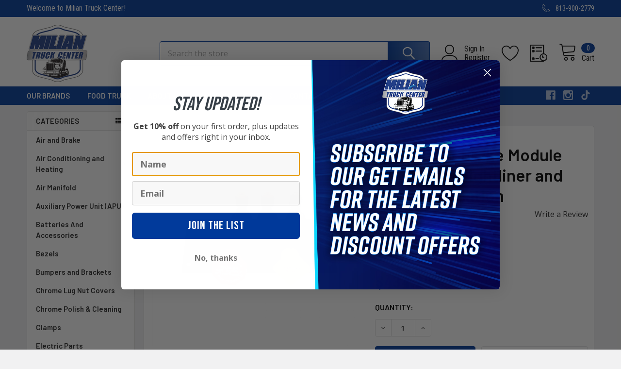

--- FILE ---
content_type: text/html; charset=UTF-8
request_url: https://miliantruckcenter.com/802540-air-brake-module-valve-for-freightliner-and-mack-application/
body_size: 30365
content:

    
    <!DOCTYPE html>
<html class="no-js" lang="en">
    
    <head>
        <title>Air Brake Module Valve for Freightliner &amp; Mack</title>
        <link rel="dns-prefetch preconnect" href="https://cdn11.bigcommerce.com/s-8di0xv1p4g" crossorigin><link rel="dns-prefetch preconnect" href="https://fonts.googleapis.com/" crossorigin><link rel="dns-prefetch preconnect" href="https://fonts.gstatic.com/" crossorigin>
        <meta property="product:price:amount" content="434.29" /><meta property="product:price:currency" content="USD" /><meta property="og:url" content="https://miliantruckcenter.com/802540-air-brake-module-valve-for-freightliner-and-mack-application/" /><meta property="og:site_name" content="Milian Truck Center" /><meta name="description" content="Upgrade your heavy-duty truck&#039;s performance with the PAI 802540 air brake module valve designed for Freightliner and Mack applications."><link rel='canonical' href='https://miliantruckcenter.com/802540-air-brake-module-valve-for-freightliner-and-mack-application/' /><meta name='platform' content='bigcommerce.stencil' /><meta property="og:type" content="product" />
<meta property="og:title" content="802540 Air Brake Module Valve for Freightliner and Mack Application" />
<meta property="og:description" content="Upgrade your heavy-duty truck&#039;s performance with the PAI 802540 air brake module valve designed for Freightliner and Mack applications." />
<meta property="og:image" content="https://cdn11.bigcommerce.com/s-8di0xv1p4g/products/3084/images/13297/802540__10392.1755112632.386.513.jpg?c=1" />
<meta property="og:availability" content="instock" />
<meta property="pinterest:richpins" content="enabled" />
        
         

        <link href="https://cdn11.bigcommerce.com/s-8di0xv1p4g/product_images/favicon.png?t=1675190365" rel="shortcut icon">
        <link rel="stylesheet" href="https://cdnjs.cloudflare.com/ajax/libs/font-awesome/6.4.2/css/all.min.css" integrity="sha512-z3gLpd7yknf1YoNbCzqRKc4qyor8gaKU1qmn+CShxbuBusANI9QpRohGBreCFkKxLhei6S9CQXFEbbKuqLg0DA==" crossorigin="anonymous" referrerpolicy="no-referrer" />
        <meta name="viewport" content="width=device-width, initial-scale=1, maximum-scale=1">
        
        <script defer data-domain="miliantruckcenter.com" src="https://plausible.io/js/script.js"></script>

        <script>
            document.documentElement.className = document.documentElement.className.replace('no-js', 'js');
        </script>

        <script>
    function browserSupportsAllFeatures() {
        return window.Promise
            && window.fetch
            && window.URL
            && window.URLSearchParams
            && window.WeakMap
            // object-fit support
            && ('objectFit' in document.documentElement.style);
    }

    function loadScript(src) {
        var js = document.createElement('script');
        js.src = src;
        js.onerror = function () {
            console.error('Failed to load polyfill script ' + src);
        };
        document.head.appendChild(js);
    }

    if (!browserSupportsAllFeatures()) {
        loadScript('https://cdn11.bigcommerce.com/s-8di0xv1p4g/stencil/78742040-0114-013e-0a00-5a60475593d9/e/512155f0-5693-013d-2e83-4688804f39eb/dist/theme-bundle.polyfills.js');
    }
</script>
        <script>window.consentManagerTranslations = `{"locale":"en","locales":{"consent_manager.data_collection_warning":"en","consent_manager.accept_all_cookies":"en","consent_manager.gdpr_settings":"en","consent_manager.data_collection_preferences":"en","consent_manager.manage_data_collection_preferences":"en","consent_manager.use_data_by_cookies":"en","consent_manager.data_categories_table":"en","consent_manager.allow":"en","consent_manager.accept":"en","consent_manager.deny":"en","consent_manager.dismiss":"en","consent_manager.reject_all":"en","consent_manager.category":"en","consent_manager.purpose":"en","consent_manager.functional_category":"en","consent_manager.functional_purpose":"en","consent_manager.analytics_category":"en","consent_manager.analytics_purpose":"en","consent_manager.targeting_category":"en","consent_manager.advertising_category":"en","consent_manager.advertising_purpose":"en","consent_manager.essential_category":"en","consent_manager.esential_purpose":"en","consent_manager.yes":"en","consent_manager.no":"en","consent_manager.not_available":"en","consent_manager.cancel":"en","consent_manager.save":"en","consent_manager.back_to_preferences":"en","consent_manager.close_without_changes":"en","consent_manager.unsaved_changes":"en","consent_manager.by_using":"en","consent_manager.agree_on_data_collection":"en","consent_manager.change_preferences":"en","consent_manager.cancel_dialog_title":"en","consent_manager.privacy_policy":"en","consent_manager.allow_category_tracking":"en","consent_manager.disallow_category_tracking":"en"},"translations":{"consent_manager.data_collection_warning":"We use cookies (and other similar technologies) to collect data to improve your shopping experience.","consent_manager.accept_all_cookies":"Accept All Cookies","consent_manager.gdpr_settings":"Settings","consent_manager.data_collection_preferences":"Website Data Collection Preferences","consent_manager.manage_data_collection_preferences":"Manage Website Data Collection Preferences","consent_manager.use_data_by_cookies":" uses data collected by cookies and JavaScript libraries to improve your shopping experience.","consent_manager.data_categories_table":"The table below outlines how we use this data by category. To opt out of a category of data collection, select 'No' and save your preferences.","consent_manager.allow":"Allow","consent_manager.accept":"Accept","consent_manager.deny":"Deny","consent_manager.dismiss":"Dismiss","consent_manager.reject_all":"Reject all","consent_manager.category":"Category","consent_manager.purpose":"Purpose","consent_manager.functional_category":"Functional","consent_manager.functional_purpose":"Enables enhanced functionality, such as videos and live chat. If you do not allow these, then some or all of these functions may not work properly.","consent_manager.analytics_category":"Analytics","consent_manager.analytics_purpose":"Provide statistical information on site usage, e.g., web analytics so we can improve this website over time.","consent_manager.targeting_category":"Targeting","consent_manager.advertising_category":"Advertising","consent_manager.advertising_purpose":"Used to create profiles or personalize content to enhance your shopping experience.","consent_manager.essential_category":"Essential","consent_manager.esential_purpose":"Essential for the site and any requested services to work, but do not perform any additional or secondary function.","consent_manager.yes":"Yes","consent_manager.no":"No","consent_manager.not_available":"N/A","consent_manager.cancel":"Cancel","consent_manager.save":"Save","consent_manager.back_to_preferences":"Back to Preferences","consent_manager.close_without_changes":"You have unsaved changes to your data collection preferences. Are you sure you want to close without saving?","consent_manager.unsaved_changes":"You have unsaved changes","consent_manager.by_using":"By using our website, you're agreeing to our","consent_manager.agree_on_data_collection":"By using our website, you're agreeing to the collection of data as described in our ","consent_manager.change_preferences":"You can change your preferences at any time","consent_manager.cancel_dialog_title":"Are you sure you want to cancel?","consent_manager.privacy_policy":"Privacy Policy","consent_manager.allow_category_tracking":"Allow [CATEGORY_NAME] tracking","consent_manager.disallow_category_tracking":"Disallow [CATEGORY_NAME] tracking"}}`;</script>
        
        <script>
            window.lazySizesConfig = window.lazySizesConfig || {};
            window.lazySizesConfig.loadMode = 1;
        </script>
        <script async src="https://cdn11.bigcommerce.com/s-8di0xv1p4g/stencil/78742040-0114-013e-0a00-5a60475593d9/e/512155f0-5693-013d-2e83-4688804f39eb/dist/theme-bundle.head_async.js"></script>

            <link href="https://fonts.googleapis.com/css?family=Barlow:600,400&display=block" rel="stylesheet">
            <script async src="https://cdn11.bigcommerce.com/s-8di0xv1p4g/stencil/78742040-0114-013e-0a00-5a60475593d9/e/512155f0-5693-013d-2e83-4688804f39eb/dist/theme-bundle.font.js"></script>
            <link data-stencil-stylesheet href="https://cdn11.bigcommerce.com/s-8di0xv1p4g/stencil/78742040-0114-013e-0a00-5a60475593d9/e/512155f0-5693-013d-2e83-4688804f39eb/css/theme-0c493870-a6fc-013e-b782-4e6f293162ad.css" rel="stylesheet">
            <!-- Start Tracking Code for analytics_facebook -->

<script>
!function(f,b,e,v,n,t,s){if(f.fbq)return;n=f.fbq=function(){n.callMethod?n.callMethod.apply(n,arguments):n.queue.push(arguments)};if(!f._fbq)f._fbq=n;n.push=n;n.loaded=!0;n.version='2.0';n.queue=[];t=b.createElement(e);t.async=!0;t.src=v;s=b.getElementsByTagName(e)[0];s.parentNode.insertBefore(t,s)}(window,document,'script','https://connect.facebook.net/en_US/fbevents.js');

fbq('set', 'autoConfig', 'false', '382330637630208');
fbq('dataProcessingOptions', ['LDU'], 0, 0);
fbq('init', '382330637630208', {"external_id":"7d44b714-f090-49dd-a6f4-f716c4dc8b36"});
fbq('set', 'agent', 'bigcommerce', '382330637630208');

function trackEvents() {
    var pathName = window.location.pathname;

    fbq('track', 'PageView', {}, "");

    // Search events start -- only fire if the shopper lands on the /search.php page
    if (pathName.indexOf('/search.php') === 0 && getUrlParameter('search_query')) {
        fbq('track', 'Search', {
            content_type: 'product_group',
            content_ids: [],
            search_string: getUrlParameter('search_query')
        });
    }
    // Search events end

    // Wishlist events start -- only fire if the shopper attempts to add an item to their wishlist
    if (pathName.indexOf('/wishlist.php') === 0 && getUrlParameter('added_product_id')) {
        fbq('track', 'AddToWishlist', {
            content_type: 'product_group',
            content_ids: []
        });
    }
    // Wishlist events end

    // Lead events start -- only fire if the shopper subscribes to newsletter
    if (pathName.indexOf('/subscribe.php') === 0 && getUrlParameter('result') === 'success') {
        fbq('track', 'Lead', {});
    }
    // Lead events end

    // Registration events start -- only fire if the shopper registers an account
    if (pathName.indexOf('/login.php') === 0 && getUrlParameter('action') === 'account_created') {
        fbq('track', 'CompleteRegistration', {}, "");
    }
    // Registration events end

    

    function getUrlParameter(name) {
        var cleanName = name.replace(/[\[]/, '\[').replace(/[\]]/, '\]');
        var regex = new RegExp('[\?&]' + cleanName + '=([^&#]*)');
        var results = regex.exec(window.location.search);
        return results === null ? '' : decodeURIComponent(results[1].replace(/\+/g, ' '));
    }
}

if (window.addEventListener) {
    window.addEventListener("load", trackEvents, false)
}
</script>
<noscript><img height="1" width="1" style="display:none" alt="null" src="https://www.facebook.com/tr?id=382330637630208&ev=PageView&noscript=1&a=plbigcommerce1.2&eid="/></noscript>

<!-- End Tracking Code for analytics_facebook -->

<!-- Start Tracking Code for analytics_googleanalytics4 -->

<script data-cfasync="false" src="https://cdn11.bigcommerce.com/shared/js/google_analytics4_bodl_subscribers-358423becf5d870b8b603a81de597c10f6bc7699.js" integrity="sha256-gtOfJ3Avc1pEE/hx6SKj/96cca7JvfqllWA9FTQJyfI=" crossorigin="anonymous"></script>
<script data-cfasync="false">
  (function () {
    window.dataLayer = window.dataLayer || [];

    function gtag(){
        dataLayer.push(arguments);
    }

    function initGA4(event) {
         function setupGtag() {
            function configureGtag() {
                gtag('js', new Date());
                gtag('set', 'developer_id.dMjk3Nj', true);
                gtag('config', 'G-PD1NKNH2VQ');
            }

            var script = document.createElement('script');

            script.src = 'https://www.googletagmanager.com/gtag/js?id=G-PD1NKNH2VQ';
            script.async = true;
            script.onload = configureGtag;

            document.head.appendChild(script);
        }

        setupGtag();

        if (typeof subscribeOnBodlEvents === 'function') {
            subscribeOnBodlEvents('G-PD1NKNH2VQ', false);
        }

        window.removeEventListener(event.type, initGA4);
    }

    

    var eventName = document.readyState === 'complete' ? 'consentScriptsLoaded' : 'DOMContentLoaded';
    window.addEventListener(eventName, initGA4, false);
  })()
</script>

<!-- End Tracking Code for analytics_googleanalytics4 -->

<!-- Start Tracking Code for analytics_siteverification -->

<meta name="google-site-verification" content="GnNTAZovG3MR_HxffGC_fVKb7-si2d00NPwYrB8Ge2I" />
<meta name="facebook-domain-verification" content="epjvnzth0srlisftrjblyoe8h16gay" />

<!-- End Tracking Code for analytics_siteverification -->


<script type="text/javascript" src="https://checkout-sdk.bigcommerce.com/v1/loader.js" defer ></script>
<script src="https://www.google.com/recaptcha/api.js" async defer></script>
<script type="text/javascript">
var BCData = {"product_attributes":{"sku":"802540","upc":null,"mpn":"802540","gtin":null,"weight":null,"base":true,"image":null,"price":{"without_tax":{"formatted":"$434.29","value":434.29,"currency":"USD"},"tax_label":"Tax"},"stock":null,"instock":true,"stock_message":null,"purchasable":true,"purchasing_message":null}};
</script>
<!-- Global site tag (gtag.js) - Google Ads: AW-11215702442 -->
<script async src="https://www.googletagmanager.com/gtag/js?id=AW-11215702442"></script>
<script>
  window.dataLayer = window.dataLayer || [];
  function gtag(){dataLayer.push(arguments);}
  gtag('js', new Date());

  gtag('config', 'AW-11215702442');
  gtag('set', 'developer_id.dMjk3Nj', true);
</script>
<!-- GA4 Code Start: View Product Content -->
<script>
  gtag('event', 'view_item', {
    send_to: 'AW-11215702442',
    ecomm_pagetype: 'product',
    currency: 'USD',
    items: [{
      id: '802540',
      name: '802540 Air Brake Module Valve for Freightliner and Mack Application',
      quantity: 1,
      google_business_vertical: 'retail',
      currency: "USD",
      price: 434.29,
    }],
    value: 434.29,
  });
</script>

<!-- TikTok Pixel Code Start: Initialization Script & Page Event -->
<script>
!function (w, d, t) {
  w.TiktokAnalyticsObject=t;var ttq=w[t]=w[t]||[];ttq.methods=["page","track","identify","instances","debug","on","off","once","ready","alias","group","enableCookie","disableCookie"],ttq.setAndDefer=function(t,e){t[e]=function(){t.push([e].concat(Array.prototype.slice.call(arguments,0)))}};for(var i=0;i<ttq.methods.length;i++)ttq.setAndDefer(ttq,ttq.methods[i]);ttq.instance=function(t){for(var e=ttq._i[t]||[],n=0;n<ttq.methods.length;n++)ttq.setAndDefer(e,ttq.methods[n]);return e},ttq.load=function(e,n){var i="https://analytics.tiktok.com/i18n/pixel/events.js";ttq._i=ttq._i||{},ttq._i[e]=[],ttq._i[e]._u=i,ttq._t=ttq._t||{},ttq._t[e]=+new Date,ttq._o=ttq._o||{},ttq._o[e]=n||{},ttq._partner=ttq._partner||"BigCommerce";var o=document.createElement("script");o.type="text/javascript",o.async=!0,o.src=i+"?sdkid="+e+"&lib="+t;var a=document.getElementsByTagName("script")[0];a.parentNode.insertBefore(o,a)};

  ttq.load('CMUL48RC77UCRGJGBMN0');
  ttq.page();
}(window, document, 'ttq');

if (typeof BODL === 'undefined') {
  // https://developer.bigcommerce.com/theme-objects/breadcrumbs
  
  // https://developer.bigcommerce.com/theme-objects/brand
  
  // https://developer.bigcommerce.com/theme-objects/category
  
  
  // https://developer.bigcommerce.com/theme-objects/product
  
  
  
  
  
  
  
  // https://developer.bigcommerce.com/theme-objects/products
  
  // https://developer.bigcommerce.com/theme-objects/product_results
  
  // https://developer.bigcommerce.com/theme-objects/order
  
  // https://developer.bigcommerce.com/theme-objects/wishlist
  
  // https://developer.bigcommerce.com/theme-objects/wishlist
  
  // https://developer.bigcommerce.com/theme-objects/cart
  // (Fetching selective cart data to prevent additional payment button object html from causing JS parse error)
  
  
  // https://developer.bigcommerce.com/theme-objects/customer
  var BODL = JSON.parse("{\"breadcrumbs\":[{\"url\":\"https://miliantruckcenter.com/\",\"name\":\"Home\"},{\"url\":\"https://miliantruckcenter.com/valves/\",\"name\":\"Valves\"},{\"url\":\"https://miliantruckcenter.com/802540-air-brake-module-valve-for-freightliner-and-mack-application/\",\"name\":\"802540 Air Brake Module Valve for Freightliner and Mack Application\"}],\"productId\":3084,\"skuId\":\"802540\",\"productTitle\":\"802540 Air Brake Module Valve for Freightliner and Mack Application\",\"productCurrencyWithoutTax\":\"USD\",\"productPriceWithoutTax\":434.29,\"products\":[],\"phone\":null,\"email\":null}");

  if (BODL.categoryName) {
    BODL.category = {
      name: BODL.categoryName,
      products: BODL.categoryProducts,
    }
  }

  if (BODL.productTitle) {
    BODL.product = {
      id: BODL.productId,
      title: BODL.productTitle,
      price: {
        without_tax: {
          currency: BODL.productCurrency,
          value: BODL.productPrice,
        },
      },
    }
  }
}

BODL.getCartItemContentId = (item) => {
  switch(item.type) {
    case 'GiftCertificate':
      return item.type;
      break;
    default:
      return item.product_id;
  }
}

BODL.getQueryParamValue = function (name) {
  var cleanName = name.replace(/[\[]/, '\[').replace(/[\]]/, '\]');
  var regex = new RegExp('[\?&]' + cleanName + '=([^&#]*)');
  var results = regex.exec(window.location.search);
  return results === null ? '' : decodeURIComponent(results[1].replace(/\+/g, ' '));
}

// Advanced Matching
  var phoneNumber = ''
  var email = ''
  if (BODL.phone) {
    var phoneNumber = BODL.phone;
    if (BODL.phone.indexOf('+') === -1) {
   // No country code, so default to US code
        phoneNumber = `+1${phoneNumber}`;  
    }
  }

  if (BODL.email) {
    var email = BODL.email
  }
  
  ttq.instance('CMUL48RC77UCRGJGBMN0').identify({
    email: email,
    phone_number: phoneNumber})
</script>
<!-- TikTok Pixel Code End: Initialization Script & Page Event -->

<!-- TikTok Pixel Code Start: View Product Content -->
<script>
if (BODL.product) {
  // Advanced Matching
  var phoneNumber = ''
  var email = ''
  if (BODL.phone) {
    var phoneNumber = BODL.phone;
    if (BODL.phone.indexOf('+') === -1) {
   // No country code, so default to US code
        phoneNumber = `+1${phoneNumber}`;  
    }
  }

  if (BODL.email) {
    var email = BODL.email
  }
  
  ttq.instance('CMUL48RC77UCRGJGBMN0').identify({
    email: email,
    phone_number: phoneNumber})
  var productPrice = 0
  var productCurrency = ""
  if (BODL.productCurrencyWithoutTax && BODL.productCurrencyWithoutTax !== "") {
    productPrice = BODL.productPriceWithoutTax
    productCurrency = BODL.productCurrencyWithoutTax
  }
  if (BODL.productCurrencyWithTax && BODL.productCurrencyWithTax !== "") {
    productPrice = BODL.productPriceWithTax
    productCurrency = BODL.productCurrencyWithTax
  }
  //default contentId to productId if sku_id is not found on product 
  var contentID = BODL.productId
  if (BODL.skuId && BODL.skuId !== "") {
    contentID = BODL.skuId
  }
  ttq.instance('CMUL48RC77UCRGJGBMN0').track('ViewContent', {
    content_id: contentID,
    content_category: BODL.breadcrumbs[1] ? BODL.breadcrumbs[1].name : '',
    content_name: BODL.product.title,
    content_type: "product_group",
    currency: productCurrency,
    price: productPrice,
    value: productPrice,
  });
}
</script>
<!-- TikTok Pixel Code End: View Product Content -->

<!-- TikTok Pixel Code Start: View Category Content -->
<script>
if (BODL.category) {
  // Advanced Matching
  var phoneNumber = ''
  var email = ''
  if (BODL.phone) {
    var phoneNumber = BODL.phone;
    if (BODL.phone.indexOf('+') === -1) {
    // No country code, so default to US code
        phoneNumber = `+1${phoneNumber}`;  
    }
  }
    
  if (BODL.email) {
    var email = BODL.email
  }
  
  ttq.instance('CMUL48RC77UCRGJGBMN0').identify({
    email: email,
    phone_number: phoneNumber})
  ttq.instance('CMUL48RC77UCRGJGBMN0').track('ViewContent', {
    contents: BODL.category.products.map((p) => ({
      content_id: p.id,
      content_category: BODL.category.name,
      content_name: p.name,
      content_type: "product_group"
    }))
  });
}
</script>
<!-- TikTok Pixel Code End: View Category Content -->

<!-- TikTok Pixel Code Start: Add to Wishlist -->
<script>
// This only sends one wishlist product: the one that was just added based on the 'added_product_id' param in the url
if (BODL.wishlist) {
  var productPrice = 0
  var productCurrency = ""
  if (BODL.productCurrencyWithoutTax && BODL.productCurrencyWithoutTax !== "") {
    productPrice = BODL.productPriceWithoutTax
    productCurrency = BODL.productCurrencyWithoutTax
  }
  if (BODL.productCurrencyWithTax && BODL.productCurrencyWithTax !== "") {
    productPrice = BODL.productPriceWithTax
    productCurrency = BODL.productCurrencyWithTax
  }

  var addedWishlistItem = BODL.wishlist.items.filter((i) => i.product_id === parseInt(BODL.getQueryParamValue('added_product_id'))).map((p) => ({
    var contentId = p.product_id
    if (p.sku && p.sku !== "") {
        contentId = p.sku
    }
    content_id: contentId,
    // Commenting out as category data doesn't exist on wishlist items
    // content_category: p.does_not_exist, 
    content_name: p.name,
    content_type: "product_group",
    currency: productCurrency,
    price: productPrice,
    value: productPrice,
  }));
  
  // Advanced Matching
  var phoneNumber = ''
  var email = ''
  if (BODL.phone) {
    var phoneNumber = BODL.phone;
    if (BODL.phone.indexOf('+') === -1) {
   // No country code, so default to US code
        phoneNumber = `+1${phoneNumber}`;  
    }
  }

  if (BODL.email) {
    var email = BODL.email
  }
  
  ttq.instance('CMUL48RC77UCRGJGBMN0').identify({
    email: email,
    phone_number: phoneNumber})
  
  ttq.instance('CMUL48RC77UCRGJGBMN0').track('AddToWishlist', addedWishlistItem[0]);
}
</script>
<!-- TikTok Pixel Code End: Add to Wishlist -->

<!-- TikTok Pixel Code Start: Subscribe to Newsletter -->
<script>
if (window.location.pathname.indexOf('/subscribe.php') === 0 && BODL.getQueryParamValue('result') === 'success') {
  // Advanced Matching
  var phoneNumber = ''
  var email = ''
  if (BODL.phone) {
    var phoneNumber = BODL.phone;
    if (BODL.phone.indexOf('+') === -1) {
   // No country code, so default to US code
        phoneNumber = `+1${phoneNumber}`;  
    }
  }

  if (BODL.email) {
    var email = BODL.email
  }
  
  ttq.instance('CMUL48RC77UCRGJGBMN0').identify({
    email: email,
    phone_number: phoneNumber})

  ttq.instance('CMUL48RC77UCRGJGBMN0').track('Subscribe');
}
</script>
<!-- TikTok Pixel Code End: Subscribe to Newsletter -->

<!-- TikTok Pixel Code Start: Search -->
<script>
if (BODL.search) {
  // Advanced Matching
  var phoneNumber = ''
  var email = ''
  if (BODL.phone) {
    var phoneNumber = BODL.phone;
    if (BODL.phone.indexOf('+') === -1) {
   // No country code, so default to US code
        phoneNumber = `+1${phoneNumber}`;  
    }
  }

  if (BODL.email) {
    var email = BODL.email
  }
  
  ttq.instance('CMUL48RC77UCRGJGBMN0').identify({
    email: email,
    phone_number: phoneNumber})
  var productPrice = 0
  var productCurrency = ""
  if (BODL.productCurrencyWithoutTax && BODL.productCurrencyWithoutTax !== "") {
    productPrice = BODL.productPriceWithoutTax
    productCurrency = BODL.productCurrencyWithoutTax
  }
  if (BODL.productCurrencyWithTax && BODL.productCurrencyWithTax !== "") {
    productPrice = BODL.productPriceWithTax
    productCurrency = BODL.productCurrencyWithTax
  }

  ttq.instance('CMUL48RC77UCRGJGBMN0').track('Search', {
    query: BODL.getQueryParamValue('search_query'),
    contents: BODL.search.products.map((p) => ({
      var contentId = p.id
      if (p.sku && p.sku !== "") {
        contentId = p.sku
      }
      content_id: contentId,
      // Products can be in multiple categories.
      // Commenting out as this might distort category reports if only the first one is used.
      // content_category: p.category[0], 
      content_name: p.name,
      content_type: "product_group",
      currency: productCurrency,
      price: productPrice,
      value: productPrice,
    }))
  });
}
</script>
<!-- TikTok Pixel Code End: Search -->

<!-- TikTok Pixel Code Start: Registration -->
<script>
if (window.location.pathname.indexOf('/login.php') === 0 && BODL.getQueryParamValue('action') === 'account_created') {
  // Advanced Matching
  var phoneNumber = ''
  var email = ''
  if (BODL.phone) {
    var phoneNumber = BODL.phone;
    if (BODL.phone.indexOf('+') === -1) {
   // No country code, so default to US code
        phoneNumber = `+1${phoneNumber}`;  
    }
  }

  if (BODL.email) {
    var email = BODL.email
  }
  
  ttq.instance('CMUL48RC77UCRGJGBMN0').identify({
    email: email,
    phone_number: phoneNumber})
  
  ttq.instance('CMUL48RC77UCRGJGBMN0').track('Registration');
}
</script>
<!-- TikTok Pixel Code End: Registration -->

 <script data-cfasync="false" src="https://microapps.bigcommerce.com/bodl-events/1.9.4/index.js" integrity="sha256-Y0tDj1qsyiKBRibKllwV0ZJ1aFlGYaHHGl/oUFoXJ7Y=" nonce="" crossorigin="anonymous"></script>
 <script data-cfasync="false" nonce="">

 (function() {
    function decodeBase64(base64) {
       const text = atob(base64);
       const length = text.length;
       const bytes = new Uint8Array(length);
       for (let i = 0; i < length; i++) {
          bytes[i] = text.charCodeAt(i);
       }
       const decoder = new TextDecoder();
       return decoder.decode(bytes);
    }
    window.bodl = JSON.parse(decodeBase64("[base64]"));
 })()

 </script>

<script nonce="">
(function () {
    var xmlHttp = new XMLHttpRequest();

    xmlHttp.open('POST', 'https://bes.gcp.data.bigcommerce.com/nobot');
    xmlHttp.setRequestHeader('Content-Type', 'application/json');
    xmlHttp.send('{"store_id":"1002828956","timezone_offset":"-5.0","timestamp":"2025-11-20T15:09:59.66203900Z","visit_id":"e01fa401-c540-4d5c-8bee-b3f4ef0eec71","channel_id":1}');
})();
</script>

                <script src="https://cdnjs.cloudflare.com/ajax/libs/font-awesome/6.4.0/js/all.min.js" integrity="sha512-fD9DI5bZwQxOi7MhYWnnNPlvXdp/2Pj3XSTRrFs5FQa4mizyGLnJcN6tuvUS6LbmgN1ut+XGSABKvjN0H6Aoow==" crossorigin="anonymous" referrerpolicy="no-referrer"></script>
        <link rel="stylesheet" href="https://cdnjs.cloudflare.com/ajax/libs/font-awesome/6.4.0/css/all.min.css" integrity="sha512-iecdLmaskl7CVkqkXNQ/ZH/XLlvWZOJyj7Yy7tcenmpD1ypASozpmT/E0iPtmFIB46ZmdtAc9eNBvH0H/ZpiBw==" crossorigin="anonymous" referrerpolicy="no-referrer" />

        <!-- snippet location htmlhead -->

                    <link href="https://cdn11.bigcommerce.com/s-8di0xv1p4g/images/stencil/608x608/products/3084/13297/802540__10392.1755112632.jpg?c=1" rel="preload" as="image">

    </head>
    <body class="csscolumns papaSupermarket-layout--left-sidebar 
        papaSupermarket-style--modern
        papaSupermarket-pageType--product 
        papaSupermarket-page--pages-product 
        emthemesModez-productUniform
        
        
        papaSupermarket--showAllCategoriesMenu
        
        
        
        
        
        
        " id="topOfPage">


        <!-- snippet location header -->
        <svg data-src="https://cdn11.bigcommerce.com/s-8di0xv1p4g/stencil/78742040-0114-013e-0a00-5a60475593d9/e/512155f0-5693-013d-2e83-4688804f39eb/img/icon-sprite.svg" class="icons-svg-sprite"></svg>

        <header class="header" role="banner" >
    <a href="#" class="mobileMenu-toggle" data-mobile-menu-toggle="menu">
        <span class="mobileMenu-toggleIcon">Toggle menu</span>
    </a>

    <div class="emthemesModez-header-topSection">
        <div class="container">
            <nav class="navUser navUser--storeInfo">
    <ul class="navUser-section">
        <li class="navUser-item">
            <span class="navUser-welcome">Welcome to Milian Truck Center!</span>
        </li>
    </ul>
</nav>

<nav class="navUser">


        
    <ul class="navUser-section">
        

        <li class="navUser-item">
            <a class="navUser-action" href="tel:813-900-2779">
                <span class="navUser-item-icon emthemesModez-icon-linear-phone-handset"></span>
                <span>813-900-2779</span>
            </a>
        </li>

    </ul>
</nav>
        </div>
    </div>

    <div class="emthemesModez-header-userSection emthemesModez-header-userSection--logo-left" data-stickymenu>
        <div class="container">
            <nav class="navUser">
    
    <ul class="navUser-section navUser-section--alt">

            <li class="navUser-item navUser-item--account">
                    <span class="navUser-item-icon navUser-item-accountIcon emthemesModez-icon-linear-user"></span>
                    <div class="navUser-actions">
                        <a class="navUser-action" href="/login.php">
                            <span class="navUser-item-loginLabel">Sign In</span>
                        </a>
                            <a class="navUser-action" href="/login.php?action=create_account">Register</a>
                    </div>
            </li>

            <li class="navUser-item">
                <a class="navUser-action navUser-action--wishlist" href="/wishlist.php" title="Wish Lists">
                    <span class="navUser-item-icon navUser-item-wishlistIcon"><svg class="icon"><use xlink:href="#icon-heart" /></svg></span>
                    <span class="navUser-item-wishlistLabel"><span class='firstword'>Wish </span>Lists</span>
                </a>
            </li>
        

        <li class="navUser-item navUser-item--compare">
            <a class="navUser-action navUser-action--compare" href="/compare" data-compare-nav>Compare <span class="countPill countPill--positive countPill--alt"></span></a>
        </li>
        

        <li class="navUser-item navUser-item--recentlyViewed">
            <a class="navUser-action navUser-action--recentlyViewed" href="#recently-viewed" data-dropdown="recently-viewed-dropdown" data-options="align:right" title="Recently Viewed" style="display:none">
                <span class="navUser-item-icon navUser-item-recentlyViewedIcon"><svg class="icon"><use xlink:href="#icon-recent-list" /></svg></span>
                <span class="navUser-item-recentlyViewedLabel"><span class='firstword'>Recently </span>Viewed</span>
            </a>
            <div class="dropdown-menu" id="recently-viewed-dropdown" data-dropdown-content aria-hidden="true"></div>
        </li>

        <li class="navUser-item navUser-item--cart">

            <a
                class="navUser-action navUser-action--cart"
                data-cart-preview
                data-dropdown="cart-preview-dropdown"
                data-options="align:right"
                href="/cart.php"
                title="Cart">
                <span class="navUser-item-icon navUser-item-cartIcon"><svg class="icon"><use xlink:href="#icon-cart" /></svg></span>
                <span class="navUser-item-cartLabel">Cart</span> <span class="countPill cart-quantity"></span>
            </a>

            <div class="dropdown-menu" id="cart-preview-dropdown" data-dropdown-content aria-hidden="true"></div>
        </li>
    </ul>
</nav>
                <div class="header-logo header-logo--left">
                    <a href="https://miliantruckcenter.com/" data-instantload='{"page":"home"}'>
            <div class="header-logo-image-container">
                <img class="header-logo-image" src="https://cdn11.bigcommerce.com/s-8di0xv1p4g/images/stencil/125x125/miliantruckcenter_2025_logo-1080w_1763505002__92365.original.png" srcset="https://cdn11.bigcommerce.com/s-8di0xv1p4g/images/stencil/125x125/miliantruckcenter_2025_logo-1080w_1763505002__92365.original.png 1x, https://cdn11.bigcommerce.com/s-8di0xv1p4g/images/stencil/250w/miliantruckcenter_2025_logo-1080w_1763505002__92365.original.png 2x" alt="Milian Truck Center" title="Milian Truck Center">
            </div>
</a>
                </div>
                
            <div class="emthemesModez-quickSearch" data-prevent-quick-search-close>
    <!-- snippet location forms_search -->
    <form class="form" action="/search.php">
        <fieldset class="form-fieldset">
            <div class="form-field">
                <label class="is-srOnly" for="search_query">Search</label>
                <div class="form-prefixPostfix wrap">
                    <input class="form-input" data-search-quick name="search_query" id="search_query" data-error-message="Search field cannot be empty." placeholder="Search the store" autocomplete="off">
                    <input type="submit" class="button button--primary form-prefixPostfix-button--postfix" value="Search" />
                </div>
            </div>
        </fieldset>
    </form>
</div>
            
        </div>
    </div>

    <div class="navPages-container navPages-container--bg" id="menu" data-menu>
        <div class="container">
            <nav class="navPages">

        <div class="emthemesModez-navPages-verticalCategories-container">
            <a class="navPages-action has-subMenu" data-collapsible="emthemesModez-verticalCategories"
                data-collapsible-disabled-breakpoint="medium"
                data-collapsible-disabled-state="open"
                data-collapsible-enabled-state="closed">Categories</a>
            <div class="emthemesModez-verticalCategories " id="emthemesModez-verticalCategories" data-emthemesmodez-fix-height="emthemesModez-section1-container" aria-hidden="true">
                <ul class="navPages-list navPages-list--categories">

                            <li class="navPages-item">
                                <a class="navPages-action" href="https://miliantruckcenter.com/air-and-brake/" data-instantload >Air and Brake</a>
                            </li>
                            <li class="navPages-item">
                                <a class="navPages-action has-subMenu " href="https://miliantruckcenter.com/air-conditioning-and-heating/"
    data-instantload
    
    data-collapsible="navPages-41"
    data-collapsible-disabled-breakpoint="medium"
    data-collapsible-disabled-state="open"
    data-collapsible-enabled-state="closed">
    Air Conditioning and Heating <i class="icon navPages-action-moreIcon" aria-hidden="true"><svg><use xlink:href="#icon-chevron-down" /></svg></i>
</a>
<div class="navPage-subMenu
    " id="navPages-41" aria-hidden="true" tabindex="-1">
    <ul class="navPage-subMenu-list">
        <li class="navPage-subMenu-item">
            <a class="navPage-subMenu-action navPages-action" href="https://miliantruckcenter.com/air-conditioning-and-heating/" data-instantload>All Air Conditioning and Heating</a>
        </li>
            <li class="navPage-subMenu-item">
                    <a class="navPage-subMenu-action navPages-action" href="https://miliantruckcenter.com/air-conditioning-and-heating/blowers/" data-instantload >Blowers</a>
            </li>
            <li class="navPage-subMenu-item">
                    <a class="navPage-subMenu-action navPages-action" href="https://miliantruckcenter.com/air-conditioning-and-heating/compressors/" data-instantload >Compressors</a>
            </li>
            <li class="navPage-subMenu-item">
                    <a class="navPage-subMenu-action navPages-action" href="https://miliantruckcenter.com/air-conditioning-and-heating/condensers/" data-instantload >Condensers</a>
            </li>
            <li class="navPage-subMenu-item">
                    <a class="navPage-subMenu-action navPages-action" href="https://miliantruckcenter.com/air-conditioning-and-heating/evaporators/" data-instantload >Evaporators</a>
            </li>
            <li class="navPage-subMenu-item">
                    <a class="navPage-subMenu-action navPages-action" href="https://miliantruckcenter.com/air-conditioning-and-heating/heating/" data-instantload >Heating</a>
            </li>
    </ul>
</div>
                            </li>
                            <li class="navPages-item">
                                <a class="navPages-action" href="https://miliantruckcenter.com/air-manifold/" data-instantload >Air Manifold</a>
                            </li>
                            <li class="navPages-item">
                                <a class="navPages-action" href="https://miliantruckcenter.com/auxiliary-power-unit-apu/" data-instantload >Auxiliary Power Unit (APU)</a>
                            </li>
                            <li class="navPages-item">
                                <a class="navPages-action" href="https://miliantruckcenter.com/batteries-and-accessories/" data-instantload >Batteries And Accessories</a>
                            </li>
                            <li class="navPages-item">
                                <a class="navPages-action" href="https://miliantruckcenter.com/bezels/" data-instantload >Bezels</a>
                            </li>
                            <li class="navPages-item">
                                <a class="navPages-action" href="https://miliantruckcenter.com/bumpers-and-brackets/" data-instantload >Bumpers and Brackets</a>
                            </li>
                            <li class="navPages-item">
                                <a class="navPages-action" href="https://miliantruckcenter.com/chrome-lug-nut-covers/" data-instantload >Chrome Lug Nut Covers</a>
                            </li>
                            <li class="navPages-item">
                                <a class="navPages-action" href="https://miliantruckcenter.com/chrome-polish-cleaning/" data-instantload >Chrome Polish &amp; Cleaning</a>
                            </li>
                            <li class="navPages-item">
                                <a class="navPages-action" href="https://miliantruckcenter.com/clamps/" data-instantload >Clamps</a>
                            </li>
                            <li class="navPages-item">
                                <a class="navPages-action" href="https://miliantruckcenter.com/electric-parts/" data-instantload >Electric Parts</a>
                            </li>
                            <li class="navPages-item">
                                <a class="navPages-action" href="https://miliantruckcenter.com/engine/" data-instantload >Engine</a>
                            </li>
                            <li class="navPages-item">
                                <a class="navPages-action" href="https://miliantruckcenter.com/exhausts-stacks/" data-instantload >Exhausts &amp; Stacks</a>
                            </li>
                            <li class="navPages-item">
                                <a class="navPages-action" href="https://miliantruckcenter.com/exterior-accessories/" data-instantload >Exterior Accessories</a>
                            </li>
                            <li class="navPages-item">
                                <a class="navPages-action" href="https://miliantruckcenter.com/fan-blades/" data-instantload >Fan Blades</a>
                            </li>
                            <li class="navPages-item">
                                <a class="navPages-action has-subMenu " href="https://miliantruckcenter.com/fan-clutch/"
    data-instantload
    
    data-collapsible="navPages-68"
    data-collapsible-disabled-breakpoint="medium"
    data-collapsible-disabled-state="open"
    data-collapsible-enabled-state="closed">
    Fan Clutch <i class="icon navPages-action-moreIcon" aria-hidden="true"><svg><use xlink:href="#icon-chevron-down" /></svg></i>
</a>
<div class="navPage-subMenu
    " id="navPages-68" aria-hidden="true" tabindex="-1">
    <ul class="navPage-subMenu-list">
        <li class="navPage-subMenu-item">
            <a class="navPage-subMenu-action navPages-action" href="https://miliantruckcenter.com/fan-clutch/" data-instantload>All Fan Clutch</a>
        </li>
            <li class="navPage-subMenu-item">
                    <a class="navPage-subMenu-action navPages-action" href="https://miliantruckcenter.com/fan-clutch/repair-kits/" data-instantload >Repair Kits</a>
            </li>
    </ul>
</div>
                            </li>
                            <li class="navPages-item">
                                <a class="navPages-action" href="https://miliantruckcenter.com/filter/" data-instantload >Filter</a>
                            </li>
                            <li class="navPages-item">
                                <a class="navPages-action" href="https://miliantruckcenter.com/fitting/" data-instantload >Fitting</a>
                            </li>
                            <li class="navPages-item">
                                <a class="navPages-action" href="https://miliantruckcenter.com/freightliner-parts/" data-instantload >Freightliner Parts</a>
                            </li>
                            <li class="navPages-item">
                                <a class="navPages-action" href="https://miliantruckcenter.com/fuel-cap/" data-instantload >Fuel Cap</a>
                            </li>
                            <li class="navPages-item">
                                <a class="navPages-action" href="https://miliantruckcenter.com/fuel-efficiency/" data-instantload >Fuel Efficiency</a>
                            </li>
                            <li class="navPages-item">
                                <a class="navPages-action" href="https://miliantruckcenter.com/gasket/" data-instantload >Gasket</a>
                            </li>
                            <li class="navPages-item">
                                <a class="navPages-action" href="https://miliantruckcenter.com/grills/" data-instantload >Grills</a>
                            </li>
                            <li class="navPages-item">
                                <a class="navPages-action" href="https://miliantruckcenter.com/halogen-bulb/" data-instantload >Halogen Bulb</a>
                            </li>
                            <li class="navPages-item">
                                <a class="navPages-action" href="https://miliantruckcenter.com/headlights-fog-lights/" data-instantload >Headlights &amp; Fog lights</a>
                            </li>
                            <li class="navPages-item">
                                <a class="navPages-action" href="https://miliantruckcenter.com/hood-latches/" data-instantload >Hood Latches</a>
                            </li>
                            <li class="navPages-item">
                                <a class="navPages-action" href="https://miliantruckcenter.com/hoses/" data-instantload >Hoses</a>
                            </li>
                            <li class="navPages-item">
                                <a class="navPages-action" href="https://miliantruckcenter.com/interior-accessories/" data-instantload >Interior Accessories</a>
                            </li>
                            <li class="navPages-item">
                                <a class="navPages-action" href="https://miliantruckcenter.com/key-cover/" data-instantload >Key Cover</a>
                            </li>
                            <li class="navPages-item">
                                <a class="navPages-action" href="https://miliantruckcenter.com/knobs-and-shifters/" data-instantload >Knobs and Shifters</a>
                            </li>
                            <li class="navPages-item">
                                <a class="navPages-action has-subMenu " href="https://miliantruckcenter.com/led-lighting/"
    data-instantload
    
    data-collapsible="navPages-11"
    data-collapsible-disabled-breakpoint="medium"
    data-collapsible-disabled-state="open"
    data-collapsible-enabled-state="closed">
    LED Lighting <i class="icon navPages-action-moreIcon" aria-hidden="true"><svg><use xlink:href="#icon-chevron-down" /></svg></i>
</a>
<div class="navPage-subMenu
    " id="navPages-11" aria-hidden="true" tabindex="-1">
    <ul class="navPage-subMenu-list">
        <li class="navPage-subMenu-item">
            <a class="navPage-subMenu-action navPages-action" href="https://miliantruckcenter.com/led-lighting/" data-instantload>All LED Lighting</a>
        </li>
            <li class="navPage-subMenu-item">
                    <a class="navPage-subMenu-action navPages-action" href="https://miliantruckcenter.com/led-lighting/parts/" data-instantload >Parts</a>
            </li>
    </ul>
</div>
                            </li>
                            <li class="navPages-item">
                                <a class="navPages-action" href="https://miliantruckcenter.com/lubricants/" data-instantload >Lubricants</a>
                            </li>
                            <li class="navPages-item">
                                <a class="navPages-action" href="https://miliantruckcenter.com/mirrors/" data-instantload >Mirrors</a>
                            </li>
                            <li class="navPages-item">
                                <a class="navPages-action" href="https://miliantruckcenter.com/mud-flap-rear-frame-acc/" data-instantload >Mud Flap &amp; Rear Frame Acc</a>
                            </li>
                            <li class="navPages-item">
                                <a class="navPages-action" href="https://miliantruckcenter.com/parts/" data-instantload >Parts</a>
                            </li>
                            <li class="navPages-item">
                                <a class="navPages-action" href="https://miliantruckcenter.com/safety-parts-and-accessories/" data-instantload >Safety Parts and Accessories</a>
                            </li>
                            <li class="navPages-item">
                                <a class="navPages-action" href="https://miliantruckcenter.com/seals-bearings-and-hub-cap/" data-instantload >Seals, Bearings and Hub Cap</a>
                            </li>
                            <li class="navPages-item">
                                <a class="navPages-action" href="https://miliantruckcenter.com/seats-seat-covers/" data-instantload >Seats &amp; Seat Covers</a>
                            </li>
                            <li class="navPages-item">
                                <a class="navPages-action" href="https://miliantruckcenter.com/sensors/" data-instantload >Sensors</a>
                            </li>
                            <li class="navPages-item">
                                <a class="navPages-action" href="https://miliantruckcenter.com/steering-system/" data-instantload >Steering System</a>
                            </li>
                            <li class="navPages-item">
                                <a class="navPages-action" href="https://miliantruckcenter.com/suspension/" data-instantload >Suspension</a>
                            </li>
                            <li class="navPages-item">
                                <a class="navPages-action" href="https://miliantruckcenter.com/trailer/" data-instantload >Trailer</a>
                            </li>
                            <li class="navPages-item">
                                <a class="navPages-action" href="https://miliantruckcenter.com/train-horns/" data-instantload >Train Horns</a>
                            </li>
                            <li class="navPages-item">
                                <a class="navPages-action" href="https://miliantruckcenter.com/transmission/" data-instantload >Transmission</a>
                            </li>
                            <li class="navPages-item">
                                <a class="navPages-action" href="https://miliantruckcenter.com/valves/" data-instantload >Valves</a>
                            </li>
                            <li class="navPages-item">
                                <a class="navPages-action" href="https://miliantruckcenter.com/wiper-system/" data-instantload >Wiper System</a>
                            </li>
                            <li class="navPages-item">
                                <a class="navPages-action" href="https://miliantruckcenter.com/shop-all/" data-instantload >Shop All</a>
                            </li>
                    
                </ul>
            </div>
        </div>
    
    
        <ul class="navPages-list">
                <li class="navPages-item">
                    <a class="navPages-action" data-instantload href="https://miliantruckcenter.com/brands/">Our Brands</a>
                </li>
                <li class="navPages-item">
                    <a class="navPages-action" data-instantload href="https://miliantruckcenter.com/food-truck/">Food Truck</a>
                </li>
                <li class="navPages-item">
                    <a class="navPages-action" data-instantload href="https://miliantruckcenter.com/about-us/">About Us</a>
                </li>
                <li class="navPages-item">
                    <a class="navPages-action" data-instantload href="https://miliantruckcenter.com/shipping-returns/">Shipping &amp; Returns</a>
                </li>
                <li class="navPages-item">
                    <a class="navPages-action" data-instantload href="https://miliantruckcenter.com/contact-us/">Contact Us</a>
                </li>
        </ul>
    <ul class="navPages-list navPages-list--user">
            <li class="navPages-item">
                <a class="navPages-action" href="/login.php">Sign In</a>
                    <a class="navPages-action" href="/login.php?action=create_account">Register</a>
            </li>
    </ul>

    <div class="navPages-socials">
            <ul class="socialLinks socialLinks--dark">
            <li class="socialLinks-item">
                <a class="icon icon--facebook"
                    href="https://www.facebook.com/miliantruckcenter/"
                    target="_blank"
                    rel="noopener"
                    title="Facebook"
                 >
                     <span class="aria-description--hidden">Facebook</span>
                     <svg>
                         <use xlink:href="#icon-facebook"/>
                     </svg>
                </a>
            </li>
            <li class="socialLinks-item">
                <a class="icon icon--instagram"
                    href="https://www.instagram.com/milian_truck_center/"
                    target="_blank"
                    rel="noopener"
                    title="Instagram"
                 >
                     <span class="aria-description--hidden">Instagram</span>
                     <svg>
                         <use xlink:href="#icon-instagram"/>
                     </svg>
                </a>
            </li>
        <li class="socialLinks-item">
            <a class="icon icon--instagram"
                    href="https://www.tiktok.com/@miliantruckcenter"
                    target="_blank"
                    rel="noopener"
                    title="TikTok"
                    style="color: #fff;"
                 >
                 <i class="fa-brands fa-tiktok"></i>
            </a>
        </li>
    </ul>
    </div>
</nav>
        </div>
    </div>

</header>

<div class="emthemesModez-quickSearch emthemesModez-quickSearch--mobileOnly" data-prevent-quick-search-close>
    <!-- snippet location forms_search -->
    <form class="form" action="/search.php">
        <fieldset class="form-fieldset">
            <div class="form-field">
                <label class="is-srOnly" for="search_query_mobile">Search</label>
                <div class="form-prefixPostfix wrap">
                    <input class="form-input" data-search-quick name="search_query" id="search_query_mobile" data-error-message="Search field cannot be empty." placeholder="Search the store" autocomplete="off">
                    <input type="submit" class="button button--primary form-prefixPostfix-button--postfix" value="Search" />
                </div>
            </div>
        </fieldset>
    </form>
</div>

<div class="dropdown dropdown--quickSearch" id="quickSearch" aria-hidden="true" tabindex="-1" data-prevent-quick-search-close>
    <div class="container">
        <section class="quickSearchResults" data-bind="html: results"></section>
    </div>
</div>
<div class="emthemesModez-overlay"></div>

<div data-content-region="header_bottom--global"></div>
<div data-content-region="header_bottom"></div>

        <div class="body" data-currency-code="USD">
     
    <div class="container">
        
        <div class="page">
            <div class="page-sidebar">
                <nav class="navList navList--aside">
    <div data-content-region="home_sidebar_top--global"></div>
    <div data-content-region="home_sidebar_top"></div>

    <div class="sidebarBlock sidebarBlock--verticalCategories sidebarBlock--verticalAllCategories">
    <div class="emthemesModez-navPages-verticalCategories-container">
        <a class="navPages-action has-subMenu" data-collapsible="emthemesModez-verticalCategories-sidebar"
            data-collapsible-disabled-breakpoint="medium"
            data-collapsible-disabled-state="open"
            data-collapsible-enabled-state="closed">Categories</a>
        <div class="emthemesModez-verticalCategories emthemesModez-verticalCategories--open" id="emthemesModez-verticalCategories-sidebar" aria-hidden="false">
            <ul class="navPages-list navPages-list--categories">
                        <li class="navPages-item">
                            <a class="navPages-action" href="https://miliantruckcenter.com/air-and-brake/" data-instantload >Air and Brake</a>
                        </li>
                        <li class="navPages-item">
                            <a class="navPages-action has-subMenu " href="https://miliantruckcenter.com/air-conditioning-and-heating/"
    data-instantload
    
    data-collapsible="navPages-41-sidebar"
    data-collapsible-disabled-breakpoint="medium"
    data-collapsible-disabled-state="open"
    data-collapsible-enabled-state="closed">
    Air Conditioning and Heating <i class="icon navPages-action-moreIcon" aria-hidden="true"><svg><use xlink:href="#icon-chevron-down" /></svg></i>
</a>
<div class="navPage-subMenu
    " id="navPages-41-sidebar" aria-hidden="true" tabindex="-1">
    <ul class="navPage-subMenu-list">
        <li class="navPage-subMenu-item">
            <a class="navPage-subMenu-action navPages-action" href="https://miliantruckcenter.com/air-conditioning-and-heating/" data-instantload>All Air Conditioning and Heating</a>
        </li>
            <li class="navPage-subMenu-item">
                    <a class="navPage-subMenu-action navPages-action" href="https://miliantruckcenter.com/air-conditioning-and-heating/blowers/" data-instantload >Blowers</a>
            </li>
            <li class="navPage-subMenu-item">
                    <a class="navPage-subMenu-action navPages-action" href="https://miliantruckcenter.com/air-conditioning-and-heating/compressors/" data-instantload >Compressors</a>
            </li>
            <li class="navPage-subMenu-item">
                    <a class="navPage-subMenu-action navPages-action" href="https://miliantruckcenter.com/air-conditioning-and-heating/condensers/" data-instantload >Condensers</a>
            </li>
            <li class="navPage-subMenu-item">
                    <a class="navPage-subMenu-action navPages-action" href="https://miliantruckcenter.com/air-conditioning-and-heating/evaporators/" data-instantload >Evaporators</a>
            </li>
            <li class="navPage-subMenu-item">
                    <a class="navPage-subMenu-action navPages-action" href="https://miliantruckcenter.com/air-conditioning-and-heating/heating/" data-instantload >Heating</a>
            </li>
    </ul>
</div>
                        </li>
                        <li class="navPages-item">
                            <a class="navPages-action" href="https://miliantruckcenter.com/air-manifold/" data-instantload >Air Manifold</a>
                        </li>
                        <li class="navPages-item">
                            <a class="navPages-action" href="https://miliantruckcenter.com/auxiliary-power-unit-apu/" data-instantload >Auxiliary Power Unit (APU)</a>
                        </li>
                        <li class="navPages-item">
                            <a class="navPages-action" href="https://miliantruckcenter.com/batteries-and-accessories/" data-instantload >Batteries And Accessories</a>
                        </li>
                        <li class="navPages-item">
                            <a class="navPages-action" href="https://miliantruckcenter.com/bezels/" data-instantload >Bezels</a>
                        </li>
                        <li class="navPages-item">
                            <a class="navPages-action" href="https://miliantruckcenter.com/bumpers-and-brackets/" data-instantload >Bumpers and Brackets</a>
                        </li>
                        <li class="navPages-item">
                            <a class="navPages-action" href="https://miliantruckcenter.com/chrome-lug-nut-covers/" data-instantload >Chrome Lug Nut Covers</a>
                        </li>
                        <li class="navPages-item">
                            <a class="navPages-action" href="https://miliantruckcenter.com/chrome-polish-cleaning/" data-instantload >Chrome Polish &amp; Cleaning</a>
                        </li>
                        <li class="navPages-item">
                            <a class="navPages-action" href="https://miliantruckcenter.com/clamps/" data-instantload >Clamps</a>
                        </li>
                        <li class="navPages-item">
                            <a class="navPages-action" href="https://miliantruckcenter.com/electric-parts/" data-instantload >Electric Parts</a>
                        </li>
                        <li class="navPages-item">
                            <a class="navPages-action" href="https://miliantruckcenter.com/engine/" data-instantload >Engine</a>
                        </li>
                        <li class="navPages-item">
                            <a class="navPages-action" href="https://miliantruckcenter.com/exhausts-stacks/" data-instantload >Exhausts &amp; Stacks</a>
                        </li>
                        <li class="navPages-item">
                            <a class="navPages-action" href="https://miliantruckcenter.com/exterior-accessories/" data-instantload >Exterior Accessories</a>
                        </li>
                        <li class="navPages-item">
                            <a class="navPages-action" href="https://miliantruckcenter.com/fan-blades/" data-instantload >Fan Blades</a>
                        </li>
                        <li class="navPages-item">
                            <a class="navPages-action has-subMenu " href="https://miliantruckcenter.com/fan-clutch/"
    data-instantload
    
    data-collapsible="navPages-68-sidebar"
    data-collapsible-disabled-breakpoint="medium"
    data-collapsible-disabled-state="open"
    data-collapsible-enabled-state="closed">
    Fan Clutch <i class="icon navPages-action-moreIcon" aria-hidden="true"><svg><use xlink:href="#icon-chevron-down" /></svg></i>
</a>
<div class="navPage-subMenu
    " id="navPages-68-sidebar" aria-hidden="true" tabindex="-1">
    <ul class="navPage-subMenu-list">
        <li class="navPage-subMenu-item">
            <a class="navPage-subMenu-action navPages-action" href="https://miliantruckcenter.com/fan-clutch/" data-instantload>All Fan Clutch</a>
        </li>
            <li class="navPage-subMenu-item">
                    <a class="navPage-subMenu-action navPages-action" href="https://miliantruckcenter.com/fan-clutch/repair-kits/" data-instantload >Repair Kits</a>
            </li>
    </ul>
</div>
                        </li>
                        <li class="navPages-item">
                            <a class="navPages-action" href="https://miliantruckcenter.com/filter/" data-instantload >Filter</a>
                        </li>
                        <li class="navPages-item">
                            <a class="navPages-action" href="https://miliantruckcenter.com/fitting/" data-instantload >Fitting</a>
                        </li>
                        <li class="navPages-item">
                            <a class="navPages-action" href="https://miliantruckcenter.com/freightliner-parts/" data-instantload >Freightliner Parts</a>
                        </li>
                        <li class="navPages-item">
                            <a class="navPages-action" href="https://miliantruckcenter.com/fuel-cap/" data-instantload >Fuel Cap</a>
                        </li>
                        <li class="navPages-item">
                            <a class="navPages-action" href="https://miliantruckcenter.com/fuel-efficiency/" data-instantload >Fuel Efficiency</a>
                        </li>
                        <li class="navPages-item">
                            <a class="navPages-action" href="https://miliantruckcenter.com/gasket/" data-instantload >Gasket</a>
                        </li>
                        <li class="navPages-item">
                            <a class="navPages-action" href="https://miliantruckcenter.com/grills/" data-instantload >Grills</a>
                        </li>
                        <li class="navPages-item">
                            <a class="navPages-action" href="https://miliantruckcenter.com/halogen-bulb/" data-instantload >Halogen Bulb</a>
                        </li>
                        <li class="navPages-item">
                            <a class="navPages-action" href="https://miliantruckcenter.com/headlights-fog-lights/" data-instantload >Headlights &amp; Fog lights</a>
                        </li>
                        <li class="navPages-item">
                            <a class="navPages-action" href="https://miliantruckcenter.com/hood-latches/" data-instantload >Hood Latches</a>
                        </li>
                        <li class="navPages-item">
                            <a class="navPages-action" href="https://miliantruckcenter.com/hoses/" data-instantload >Hoses</a>
                        </li>
                        <li class="navPages-item">
                            <a class="navPages-action" href="https://miliantruckcenter.com/interior-accessories/" data-instantload >Interior Accessories</a>
                        </li>
                        <li class="navPages-item">
                            <a class="navPages-action" href="https://miliantruckcenter.com/key-cover/" data-instantload >Key Cover</a>
                        </li>
                        <li class="navPages-item">
                            <a class="navPages-action" href="https://miliantruckcenter.com/knobs-and-shifters/" data-instantload >Knobs and Shifters</a>
                        </li>
                        <li class="navPages-item">
                            <a class="navPages-action has-subMenu " href="https://miliantruckcenter.com/led-lighting/"
    data-instantload
    
    data-collapsible="navPages-11-sidebar"
    data-collapsible-disabled-breakpoint="medium"
    data-collapsible-disabled-state="open"
    data-collapsible-enabled-state="closed">
    LED Lighting <i class="icon navPages-action-moreIcon" aria-hidden="true"><svg><use xlink:href="#icon-chevron-down" /></svg></i>
</a>
<div class="navPage-subMenu
    " id="navPages-11-sidebar" aria-hidden="true" tabindex="-1">
    <ul class="navPage-subMenu-list">
        <li class="navPage-subMenu-item">
            <a class="navPage-subMenu-action navPages-action" href="https://miliantruckcenter.com/led-lighting/" data-instantload>All LED Lighting</a>
        </li>
            <li class="navPage-subMenu-item">
                    <a class="navPage-subMenu-action navPages-action" href="https://miliantruckcenter.com/led-lighting/parts/" data-instantload >Parts</a>
            </li>
    </ul>
</div>
                        </li>
                        <li class="navPages-item">
                            <a class="navPages-action" href="https://miliantruckcenter.com/lubricants/" data-instantload >Lubricants</a>
                        </li>
                        <li class="navPages-item">
                            <a class="navPages-action" href="https://miliantruckcenter.com/mirrors/" data-instantload >Mirrors</a>
                        </li>
                        <li class="navPages-item">
                            <a class="navPages-action" href="https://miliantruckcenter.com/mud-flap-rear-frame-acc/" data-instantload >Mud Flap &amp; Rear Frame Acc</a>
                        </li>
                        <li class="navPages-item">
                            <a class="navPages-action" href="https://miliantruckcenter.com/parts/" data-instantload >Parts</a>
                        </li>
                        <li class="navPages-item">
                            <a class="navPages-action" href="https://miliantruckcenter.com/safety-parts-and-accessories/" data-instantload >Safety Parts and Accessories</a>
                        </li>
                        <li class="navPages-item">
                            <a class="navPages-action" href="https://miliantruckcenter.com/seals-bearings-and-hub-cap/" data-instantload >Seals, Bearings and Hub Cap</a>
                        </li>
                        <li class="navPages-item">
                            <a class="navPages-action" href="https://miliantruckcenter.com/seats-seat-covers/" data-instantload >Seats &amp; Seat Covers</a>
                        </li>
                        <li class="navPages-item">
                            <a class="navPages-action" href="https://miliantruckcenter.com/sensors/" data-instantload >Sensors</a>
                        </li>
                        <li class="navPages-item">
                            <a class="navPages-action" href="https://miliantruckcenter.com/steering-system/" data-instantload >Steering System</a>
                        </li>
                        <li class="navPages-item">
                            <a class="navPages-action" href="https://miliantruckcenter.com/suspension/" data-instantload >Suspension</a>
                        </li>
                        <li class="navPages-item">
                            <a class="navPages-action" href="https://miliantruckcenter.com/trailer/" data-instantload >Trailer</a>
                        </li>
                        <li class="navPages-item">
                            <a class="navPages-action" href="https://miliantruckcenter.com/train-horns/" data-instantload >Train Horns</a>
                        </li>
                        <li class="navPages-item">
                            <a class="navPages-action" href="https://miliantruckcenter.com/transmission/" data-instantload >Transmission</a>
                        </li>
                        <li class="navPages-item">
                            <a class="navPages-action" href="https://miliantruckcenter.com/valves/" data-instantload >Valves</a>
                        </li>
                        <li class="navPages-item">
                            <a class="navPages-action" href="https://miliantruckcenter.com/wiper-system/" data-instantload >Wiper System</a>
                        </li>
                        <li class="navPages-item">
                            <a class="navPages-action" href="https://miliantruckcenter.com/shop-all/" data-instantload >Shop All</a>
                        </li>
                            </ul>
        </div>
    </div>
</div>
    

    <div data-content-region="home_sidebar_below_menu--global"></div>
    <div data-content-region="home_sidebar_below_menu"></div>

        <div class="sidebarBlock sidebarBlock--navList sidebarBlock--brands sidebarBlock--mobileCollapsible">
    <h5 class="sidebarBlock-heading" data-collapsible="#brands-navList" data-collapsible-disabled-breakpoint="medium" aria-expanded="false">Popular Brands</h5>
    <ul id="brands-navList" class="navList" aria-hidden="true">
        <li class="navList-item"><a class="navList-action" data-instantload href="https://miliantruckcenter.com/united-pacific/" title="United Pacific">United Pacific</a></li>
        <li class="navList-item"><a class="navList-action" data-instantload href="https://miliantruckcenter.com/pai/" title="PAI">PAI</a></li>
        <li class="navList-item"><a class="navList-action" data-instantload href="https://miliantruckcenter.com/uac/" title="UAC">UAC</a></li>
        <li class="navList-item"><a class="navList-action" data-instantload href="https://miliantruckcenter.com/grand-general/" title="Grand General">Grand General</a></li>
        <li class="navList-item"><a class="navList-action" data-instantload href="https://miliantruckcenter.com/grand-rock/" title="Grand Rock">Grand Rock</a></li>
        <li class="navList-item"><a class="navList-action" data-instantload href="https://miliantruckcenter.com/freightliner/" title="Freightliner">Freightliner</a></li>
        <li class="navList-item"><a class="navList-action" data-instantload href="https://miliantruckcenter.com/sci/" title="SCI">SCI</a></li>
        <li class="navList-item"><a class="navList-action" data-instantload href="https://miliantruckcenter.com/torque/" title="Torque">Torque</a></li>
        <li class="navList-item"><a class="navList-action" data-instantload href="https://miliantruckcenter.com/power-products/" title="POWER PRODUCTS">POWER PRODUCTS</a></li>
        <li class="navList-item"><a class="navList-action" data-instantload href="https://miliantruckcenter.com/gabriel/" title="Gabriel">Gabriel</a></li>
        <li class="navList-item"><a class="navList-action" data-instantload href="https://miliantruckcenter.com/brands/">View All</a></li>
    </ul>
</div> 

    <div data-content-region="home_sidebar_below_brands--global"></div>
    <div data-content-region="home_sidebar_below_brands"></div>

    <div data-emthemesmodez-remote-banner="emthemesModezBannersBlockSidebar01"></div>

    

        <div data-emthemesmodez-remote-banner="emthemesModezBannersBlockSidebar02"></div>

    <div data-content-region="home_sidebar_bottom"></div>
    <div data-content-region="home_sidebar_bottom--global"></div>
</nav>
            </div>
            <main class="page-content">

    <ul class="breadcrumbs">
            <li class="breadcrumb ">
                <a data-instantload href="https://miliantruckcenter.com/" class="breadcrumb-label">
                    <span>Home</span>
                </a>
            </li>
            <li class="breadcrumb ">
                <a data-instantload href="https://miliantruckcenter.com/valves/" class="breadcrumb-label">
                    <span>Valves</span>
                </a>
            </li>
            <li class="breadcrumb is-active">
                <a data-instantload href="https://miliantruckcenter.com/802540-air-brake-module-valve-for-freightliner-and-mack-application/" class="breadcrumb-label">
                    <span>802540 Air Brake Module Valve for Freightliner and Mack Application</span>
                </a>
            </li>
</ul>

<script type="application/ld+json">
{
    "@context": "https://schema.org",
    "@type": "BreadcrumbList",
    "itemListElement":
    [
        {
            "@type": "ListItem",
            "position": 1,
            "item": {
                "@id": "https://miliantruckcenter.com/",
                "name": "Home"
            }
        },
        {
            "@type": "ListItem",
            "position": 2,
            "item": {
                "@id": "https://miliantruckcenter.com/valves/",
                "name": "Valves"
            }
        },
        {
            "@type": "ListItem",
            "position": 3,
            "item": {
                "@id": "https://miliantruckcenter.com/802540-air-brake-module-valve-for-freightliner-and-mack-application/",
                "name": "802540 Air Brake Module Valve for Freightliner and Mack Application"
            }
        }
    ]
}
</script>


    <div class="productView-scope">
        

<div class="productView productView--full"
>

    <div class="productView-detailsWrapper">
        <div data-also-bought-parent-scope class="productView-beforeAlsoBought">
            <section class="productView-details">
                <div class="productView-product">
                    <h5 class="productView-brand">
                        <a href="https://miliantruckcenter.com/pai/"><span>PAI</span></a>
                    </h5>
                    
                    <h1 class="productView-title">802540 Air Brake Module Valve for Freightliner and Mack Application</h1>

                    <div class="productView-rating">
                                    <span class="icon icon--ratingEmpty">
            <svg>
                <use xlink:href="#icon-star" />
            </svg>
        </span>
        <span class="icon icon--ratingEmpty">
            <svg>
                <use xlink:href="#icon-star" />
            </svg>
        </span>
        <span class="icon icon--ratingEmpty">
            <svg>
                <use xlink:href="#icon-star" />
            </svg>
        </span>
        <span class="icon icon--ratingEmpty">
            <svg>
                <use xlink:href="#icon-star" />
            </svg>
        </span>
        <span class="icon icon--ratingEmpty">
            <svg>
                <use xlink:href="#icon-star" />
            </svg>
        </span>
<!-- snippet location product_rating -->
                            <span class="productView-reviewLink">
                                    (No reviews yet)
                            </span>
                            <span class="productView-reviewLink">
                                <a href="https://miliantruckcenter.com/802540-air-brake-module-valve-for-freightliner-and-mack-application/"
                                        data-reveal-id="modal-review-form"
                                >
                                Write a Review
                                </a>
                            </span>
                            <div id="modal-review-form" class="modal" data-reveal>
    
    
    
    
    <div class="modal-header">
        <h2 class="modal-header-title">Write a Review</h2>
        <a href="#" class="modal-close" aria-label="Close" role="button">
            <svg class="icon"><use xlink:href="#icon-close" /></svg>
        </a>
    </div>
    <div class="modal-body">
        <div class="writeReview-productDetails">
            <div class="writeReview-productImage-container">
                        <img src="https://cdn11.bigcommerce.com/s-8di0xv1p4g/images/stencil/608x608/products/3084/13297/802540__10392.1755112632.jpg?c=1" alt="802540 Air Brake Module Valve for Freightliner and Mack Application" title="802540 Air Brake Module Valve for Freightliner and Mack Application" data-sizes="auto"
        srcset="[data-uri]"
    data-srcset="https://cdn11.bigcommerce.com/s-8di0xv1p4g/images/stencil/80w/products/3084/13297/802540__10392.1755112632.jpg?c=1 80w, https://cdn11.bigcommerce.com/s-8di0xv1p4g/images/stencil/160w/products/3084/13297/802540__10392.1755112632.jpg?c=1 160w, https://cdn11.bigcommerce.com/s-8di0xv1p4g/images/stencil/320w/products/3084/13297/802540__10392.1755112632.jpg?c=1 320w, https://cdn11.bigcommerce.com/s-8di0xv1p4g/images/stencil/640w/products/3084/13297/802540__10392.1755112632.jpg?c=1 640w, https://cdn11.bigcommerce.com/s-8di0xv1p4g/images/stencil/960w/products/3084/13297/802540__10392.1755112632.jpg?c=1 960w, https://cdn11.bigcommerce.com/s-8di0xv1p4g/images/stencil/1280w/products/3084/13297/802540__10392.1755112632.jpg?c=1 1280w, https://cdn11.bigcommerce.com/s-8di0xv1p4g/images/stencil/1920w/products/3084/13297/802540__10392.1755112632.jpg?c=1 1920w, https://cdn11.bigcommerce.com/s-8di0xv1p4g/images/stencil/2560w/products/3084/13297/802540__10392.1755112632.jpg?c=1 2560w"
    
    class="lazyload"
    loading="lazy"
     />
            </div>
            <h6 class="product-brand">PAI</h6>
            <h5 class="product-title">802540 Air Brake Module Valve for Freightliner and Mack Application</h5>
        </div>
        <form class="form writeReview-form" action="/postreview.php" method="post">
            <fieldset class="form-fieldset">
                <div class="form-field">
                    <label class="form-label" for="rating-rate">Rating
                        <small>Required</small>
                    </label>
                    <!-- Stars -->
                    <!-- TODO: Review Stars need to be componentised, both for display and input -->
                    <select id="rating-rate" class="form-select" name="revrating">
                        <option value="">Select Rating</option>
                                <option value="1">1 star (worst)</option>
                                <option value="2">2 stars</option>
                                <option value="3">3 stars (average)</option>
                                <option value="4">4 stars</option>
                                <option value="5">5 stars (best)</option>
                    </select>
                </div>

                <!-- Name -->
                    <div class="form-field" id="revfromname" data-validation="" >
    <label class="form-label" for="revfromname_input">Name
        
    </label>
    <input type="text" id="revfromname_input" data-label="Name" name="revfromname"   class="form-input" aria-required=""  >
</div>

                    <!-- Email -->
                        <div class="form-field" id="email" data-validation="" >
    <label class="form-label" for="email_input">Email
        <small>Required</small>
    </label>
    <input type="text" id="email_input" data-label="Email" name="email"   class="form-input" aria-required="false"  >
</div>

                <!-- Review Subject -->
                <div class="form-field" id="revtitle" data-validation="" >
    <label class="form-label" for="revtitle_input">Review Subject
        <small>Required</small>
    </label>
    <input type="text" id="revtitle_input" data-label="Review Subject" name="revtitle"   class="form-input" aria-required="true"  >
</div>

                <!-- Comments -->
                <div class="form-field" id="revtext" data-validation="">
    <label class="form-label" for="revtext_input">Comments
            <small>Required</small>
    </label>
    <textarea name="revtext" id="revtext_input" data-label="Comments" rows="" aria-required="true" class="form-input" ></textarea>
</div>

                <div class="g-recaptcha" data-sitekey="6LcjX0sbAAAAACp92-MNpx66FT4pbIWh-FTDmkkz"></div><br/>

                <div class="form-field">
                    <input type="submit" class="button button--primary"
                           value="Submit Review">
                </div>
                <input type="hidden" name="product_id" value="3084">
                <input type="hidden" name="action" value="post_review">
                
            </fieldset>
        </form>
    </div>
</div>
                    </div>


                    <div data-content-region="product_below_rating--global"></div>
                    <div data-content-region="product_below_rating"></div>
                    
                    
                    <dl class="productView-info">
                        <dt class="productView-info-name productView-info-name--sku sku-label">SKU:</dt>
                        <dd class="productView-info-value productView-info-value--sku" data-product-sku>802540</dd>
                        <dt class="productView-info-name productView-info-name--upc upc-label" style="display: none;">UPC:</dt>
                        <dd class="productView-info-value productView-info-value--upc" data-product-upc></dd>
                        <dt class="productView-info-name productView-info-name--mpn mpn-label" >MPN:</dt>
                        <dd class="productView-info-value productView-info-value--mpn" data-product-mpn data-original-mpn="802540">802540</dd>

                    </dl>

                        <div class="productView-info-bulkPricing">
                                                    </div>
                </div>
            </section>

            <section class="productView-images productView-images--bottom" data-image-gallery 
                    data-sidebar-sticky
            >
                
                    

                    <ul class="productView-imageCarousel-main" id="productView-imageCarousel-main-3084" data-image-gallery-main>
                                <li class="productView-imageCarousel-main-item slick-current">
                                    <a href="https://cdn11.bigcommerce.com/s-8di0xv1p4g/images/stencil/1280x1280/products/3084/13297/802540__10392.1755112632.jpg?c=1?imbypass=on"
                                        data-original-zoom="https://cdn11.bigcommerce.com/s-8di0xv1p4g/images/stencil/1280x1280/products/3084/13297/802540__10392.1755112632.jpg?c=1?imbypass=on"
                                        data-original-img="https://cdn11.bigcommerce.com/s-8di0xv1p4g/images/stencil/608x608/products/3084/13297/802540__10392.1755112632.jpg?c=1"
                                        data-original-srcset="">
                                            <img src="https://cdn11.bigcommerce.com/s-8di0xv1p4g/images/stencil/608x608/products/3084/13297/802540__10392.1755112632.jpg?c=1" alt="802540 Air Brake Module Valve for Freightliner and Mack Application" title="802540 Air Brake Module Valve for Freightliner and Mack Application" width=608 height=608>
                                    </a>
                                </li>
                    </ul>





            </section>


            <section class="productView-details">
                <div class="productView-options productView-options--1col">

                    <div class="productView-price">
                                    
            <div class="price-section price-section--withoutTax rrp-price--withoutTax" style="display: none;">
                <span class="price-was-label">MSRP:</span>
                <span data-product-rrp-price-without-tax class="price price--rrp"> 
                    
                </span>
            </div>
            <div class="price-section price-section--withoutTax">
                <span class="price-label" >
                    
                </span>
                <span class="price-now-label" style="display: none;">
                    Now:
                </span>
                <span data-product-price-without-tax class="price price--withoutTax price--main">$434.29</span>
            </div>
            <div class="price-section price-section--withoutTax non-sale-price--withoutTax" style="display: none;">
                <span class="price-was-label">Was:</span>
                <span data-product-non-sale-price-without-tax class="price price--non-sale">
                    
                </span>
            </div>
             <div class="price-section price-section--saving" style="display: none;">
                    <span class="price">— You save</span>
                    <span data-product-price-saved class="price price--saving">
                        
                    </span>
                    <span class="price"> </span>
             </div>
    
                    </div>
                    <div data-content-region="product_below_price--global"></div>
                    <div data-content-region="product_below_price"><div data-layout-id="d04c9970-3c7b-4563-80a1-71f47f5bca5c">       <div data-widget-id="8f83764c-2ce1-4846-bc0c-b46d055ce448" data-placement-id="bb09cb37-edcf-4778-bf02-0db9b97ff62d" data-placement-status="ACTIVE"><style media="screen">
  #banner-region- {
    display: block;
    width: 100%;
    max-width: 545px;
  }
</style>

<div id="banner-region-">
  <div data-pp-message="" data-pp-style-logo-position="left" data-pp-style-logo-type="inline" data-pp-style-text-color="black" data-pp-style-text-size="12" id="paypal-commerce-proddetails-messaging-banner">
  </div>
  <script defer="" nonce="">
    (function () {
      // Price container with data-product-price-with-tax has bigger priority for product amount calculations
      const priceContainer = document.querySelector('[data-product-price-with-tax]')?.innerText
        ? document.querySelector('[data-product-price-with-tax]')
        : document.querySelector('[data-product-price-without-tax]');

      if (priceContainer) {
        renderMessageIfPossible();

        const config = {
          childList: true,    // Observe direct child elements
          subtree: true,      // Observe all descendants
          attributes: false,  // Do not observe attribute changes
        };

        const observer = new MutationObserver((mutationsList) => {
          if (mutationsList.length > 0) {
            renderMessageIfPossible();
          }
        });

        observer.observe(priceContainer, config);
      }

      function renderMessageIfPossible() {
        const amount = getPriceAmount(priceContainer.innerText)[0];

        if (amount) {
          renderMessage({ amount });
        }
      }

      function getPriceAmount(text) {
        /*
         INFO:
         - extracts a string from a pattern: [number][separator][number][separator]...
           [separator] - any symbol but a digit, including whitespaces
         */
        const pattern = /\d+(?:[^\d]\d+)+(?!\d)/g;
        const matches = text.match(pattern);
        const results = [];

        // if there are no matches
        if (!matches?.length) {
          const amount = text.replace(/[^\d]/g, '');

          if (!amount) return results;

          results.push(amount);

          return results;
        }

        matches.forEach(str => {
          const sepIndexes = [];

          for (let i = 0; i < str.length; i++) {
            // find separator index and push to array
            if (!/\d/.test(str[i])) {
              sepIndexes.push(i);
            }
          }
          if (sepIndexes.length === 0) return;
          // assume the last separator is the decimal
          const decIndex = sepIndexes[sepIndexes.length - 1];

          // cut the substr to the separator with replacing non-digit chars
          const intSubstr = str.slice(0, decIndex).replace(/[^\d]/g, '');
          // cut the substr after the separator with replacing non-digit chars
          const decSubstr = str.slice(decIndex + 1).replace(/[^\d]/g, '');

          if (!intSubstr) return;

          const amount = decSubstr ? `${intSubstr}.${decSubstr}` : intSubstr;
          // to get floating point number
          const number = parseFloat(amount);

          if (!isNaN(number)) {
            results.push(String(number));
          }
        });

        return results;
      }

      function loadScript(src, attributes) {
        return new Promise((resolve, reject) => {
          const scriptTag = document.createElement('script');

          if (attributes) {
            Object.keys(attributes)
                    .forEach(key => {
                      scriptTag.setAttribute(key, attributes[key]);
                    });
          }

          scriptTag.type = 'text/javascript';
          scriptTag.src = src;

          scriptTag.onload = () => resolve();
          scriptTag.onerror = event => {
            reject(event);
          };

          document.head.appendChild(scriptTag);
        });
      }

      function renderMessage(objectParams) {
        const paypalSdkScriptConfig = getPayPalSdkScriptConfig();

        const options = transformConfig(paypalSdkScriptConfig.options);
        const attributes = transformConfig(paypalSdkScriptConfig.attributes);

        const messageProps = { placement: 'product', ...objectParams };

        const renderPayPalMessagesComponent = (paypal) => {
          paypal.Messages(messageProps).render('#paypal-commerce-proddetails-messaging-banner');
        };

        if (options['client-id'] && options['merchant-id']) {
          if (!window.paypalMessages) {
            const paypalSdkUrl = 'https://www.paypal.com/sdk/js';
            const scriptQuery = new URLSearchParams(options).toString();
            const scriptSrc = `${paypalSdkUrl}?${scriptQuery}`;

            loadScript(scriptSrc, attributes).then(() => {
              renderPayPalMessagesComponent(window.paypalMessages);
            });
          } else {
            renderPayPalMessagesComponent(window.paypalMessages)
          }
        }
      }

      function transformConfig(config) {
        let transformedConfig = {};

        const keys = Object.keys(config);

        keys.forEach((key) => {
          const value = config[key];

          if (
                  value === undefined ||
                  value === null ||
                  value === '' ||
                  (Array.isArray(value) && value.length === 0)
          ) {
            return;
          }

          transformedConfig = {
            ...transformedConfig,
            [key]: Array.isArray(value) ? value.join(',') : value,
          };
        });

        return transformedConfig;
      }

      function getPayPalSdkScriptConfig() {
        const attributionId = '';
        const currencyCode = 'USD';
        const clientId = 'AQ3RkiNHQ53oodRlTz7z-9ETC9xQNUgOLHjVDII9sgnF19qLXJzOwShAxcFW7OT7pVEF5B9bwjIArOvE';
        const merchantId = 'J53ZDTAZQNVZQ';
        const isDeveloperModeApplicable = 'false'.indexOf('true') !== -1;
        const buyerCountry = 'US';

        return {
          options: {
            'client-id': clientId,
            'merchant-id': merchantId,
            components: ['messages'],
            currency: currencyCode,
            ...(isDeveloperModeApplicable && { 'buyer-country': buyerCountry }),
          },
          attributes: {
            'data-namespace': 'paypalMessages',
            'data-partner-attribution-id': attributionId,
          },
        };
      }
    })();
  </script>
</div>
</div>
</div></div>

                    <form class="form form--addToCart" method="post" action="https://miliantruckcenter.com/cart.php" enctype="multipart/form-data"
                        data-cart-item-add>
                        <input type="hidden" name="action" value="add">
                        <input type="hidden" name="product_id" value="3084"/>

                        <div class="emthemesModez-productView-optionsGrid">
                            <div data-product-option-change style="display:none;">
                            </div>
                        </div>

                        <div class="form-field form-field--stock u-hiddenVisually">
                            <label class="form-label form-label--alternate">
                                Current Stock:
                                <span data-product-stock></span>
                            </label>
                        </div>

                            <div class="form-field form-field--increments _addToCartVisibility" >
                                <label class="form-label form-label--alternate"
                                    for="qty[]">Quantity:</label>

                                <div class="form-increment" data-quantity-change>
                                    <button class="button button--icon" data-action="dec">
                                        <span class="is-srOnly">Decrease Quantity of 802540 Air Brake Module Valve for Freightliner and Mack Application</span>
                                        <i class="icon" aria-hidden="true">
                                            <svg>
                                                <use xlink:href="#icon-keyboard-arrow-down"/>
                                            </svg>
                                        </i>
                                    </button>
                                    <input class="form-input form-input--incrementTotal"
                                        id="qty[]"
                                        name="qty[]"
                                        type="tel"
                                        value="1"
                                        data-quantity-min="0"
                                        data-quantity-max="0"
                                        min="1"
                                        pattern="[0-9]*"
                                        aria-live="polite">
                                    <button class="button button--icon" data-action="inc">
                                        <span class="is-srOnly">Increase Quantity of 802540 Air Brake Module Valve for Freightliner and Mack Application</span>
                                        <i class="icon" aria-hidden="true">
                                            <svg>
                                                <use xlink:href="#icon-keyboard-arrow-up"/>
                                            </svg>
                                        </i>
                                    </button>
                                </div>
                            </div>
                        <div class="alertBox productAttributes-message" style="display:none">
                            <div class="alertBox-column alertBox-icon">
                                <icon glyph="ic-success" class="icon" aria-hidden="true"><svg xmlns="http://www.w3.org/2000/svg" width="24" height="24" viewBox="0 0 24 24"><path d="M12 2C6.48 2 2 6.48 2 12s4.48 10 10 10 10-4.48 10-10S17.52 2 12 2zm1 15h-2v-2h2v2zm0-4h-2V7h2v6z"></path></svg></icon>
                            </div>
                            <p class="alertBox-column alertBox-message"></p>
                        </div>
                            <div class="form-action _addToCartVisibility" >
                                <input id="form-action-addToCart" data-wait-message="Adding to cart…" class="button button--primary" type="submit"
                                    value="Add to Cart">
                            </div>
                            <!-- snippet location product_addtocart -->


                    </form>

                        <form action="/wishlist.php?action=add&amp;product_id=3084" class="form form-wishlist form-action" data-wishlist-add method="post">
    <a aria-controls="wishlist-dropdown" aria-expanded="false" class="button dropdown-menu-button" data-dropdown="wishlist-dropdown">
        <span>Add to Wish List</span>
        <i aria-hidden="true" class="icon">
            <svg>
                <use xlink:href="#icon-chevron-down" />
            </svg>
        </i>
    </a>
    <ul aria-hidden="true" class="dropdown-menu" data-dropdown-content id="wishlist-dropdown" tabindex="-1">
        
        <li>
            <input class="button" type="submit" value="Add to My Wish List">
        </li>
        <li>
            <a data-wishlist class="button" href="/wishlist.php?action=addwishlist&product_id=3084">Create New Wish List</a>
        </li>
    </ul>
</form>
                </div>


                    
    
    <div class="addthis_toolbox">
            <ul class="socialLinks socialLinks--alt">
                    <li class="socialLinks-item socialLinks-item--facebook">
                        <a class="socialLinks__link icon icon--facebook"
                        title="Facebook"
                        href="https://facebook.com/sharer/sharer.php?u=https%3A%2F%2Fmiliantruckcenter.com%2F802540-air-brake-module-valve-for-freightliner-and-mack-application%2F"
                        target="_blank"
                        rel="noopener"
                        
                        >
                            <span class="aria-description--hidden">Facebook</span>
                            <svg>
                                <use xlink:href="#icon-facebook"/>
                            </svg>
                        </a>
                    </li>
                    <li class="socialLinks-item socialLinks-item--email">
                        <a class="socialLinks__link icon icon--email"
                        title="Email"
                        href="mailto:?subject=Air%20Brake%20Module%20Valve%20for%20Freightliner%20%26%20Mack&amp;body=https%3A%2F%2Fmiliantruckcenter.com%2F802540-air-brake-module-valve-for-freightliner-and-mack-application%2F"
                        target="_self"
                        rel="noopener"
                        
                        >
                            <span class="aria-description--hidden">Email</span>
                            <svg>
                                <use xlink:href="#icon-envelope"/>
                            </svg>
                        </a>
                    </li>
                    <li class="socialLinks-item socialLinks-item--print">
                        <a class="socialLinks__link icon icon--print"
                        title="Print"
                        onclick="window.print();return false;"
                        
                        >
                            <span class="aria-description--hidden">Print</span>
                            <svg>
                                <use xlink:href="#icon-print"/>
                            </svg>
                        </a>
                    </li>
                    <li class="socialLinks-item socialLinks-item--twitter">
                        <a class="socialLinks__link icon icon--twitter"
                        href="https://twitter.com/intent/tweet/?text=Air%20Brake%20Module%20Valve%20for%20Freightliner%20%26%20Mack&amp;url=https%3A%2F%2Fmiliantruckcenter.com%2F802540-air-brake-module-valve-for-freightliner-and-mack-application%2F"
                        target="_blank"
                        rel="noopener"
                        title="Twitter"
                        
                        >
                            <span class="aria-description--hidden">Twitter</span>
                            <svg>
                                <use xlink:href="#icon-twitter"/>
                            </svg>
                        </a>
                    </li>
                    <li class="socialLinks-item socialLinks-item--pinterest">
                        <a class="socialLinks__link icon icon--pinterest"
                        title="Pinterest"
                        href="https://pinterest.com/pin/create/button/?url=https%3A%2F%2Fmiliantruckcenter.com%2F802540-air-brake-module-valve-for-freightliner-and-mack-application%2F&amp;description=Air%20Brake%20Module%20Valve%20for%20Freightliner%20%26%20Mack"
                        target="_blank"
                        rel="noopener"
                        
                        >
                            <span class="aria-description--hidden">Pinterest</span>
                            <svg>
                                <use xlink:href="#icon-pinterest"/>
                            </svg>
                        </a>
                                            </li>
            </ul>
    </div>
                <!-- snippet location product_details -->
            </section>
        </div>

            <div class="productView-alsoBought productView-alsoBought--right u-hiddenVisually" data-also-bought>
    <div class="productView-alsoBought-heading">Frequently bought together:</div>
    <div class="productView-alsoBought-thumbnails" data-thumbnails></div>
    <div class="productView-alsoBought-buttons">
        <button class="button button--small button--primary" data-add-all>Select all</button>
        <button class="button button--small button--primary" data-add-to-cart>Add selected to cart</button>
    </div>
    <div class="productView-alsoBought-list">
            </div>
</div>
            </div>

    

    <div data-also-bought-parent-scope class="productView-descriptionWrapper">
        <article class="productView-description productView-description--full">
            <ul class="tabs tabs--alt" data-tab>
                <li class="tab tab--description is-active">
                    <a class="tab-title" href="#tab-description">Description</a>
                </li>

                

            </ul>
            <div class="tabs-contents">
                <div class="tab-content is-active" id="tab-description" data-emthemesmodez-mobile-collapse>
                    <h2 class="page-heading">Description</h2>
                    <div class="productView-description-tabContent emthemesModez-mobile-collapse-content" data-emthemesmodez-mobile-collapse-content >
                        <div id="vwd-content">The 802540 air brake module valve is an essential part for maintaining the braking system in Freightliner and Mack trucks. This component ensures that air is properly distributed within the brake system, which is crucial for vehicle safety. Designed to fit both Freightliner and Mack applications, it is robust and reliable, offering drivers peace of mind on the road. The valve is lightweight at 2 pounds and has a compact size, making it an easy replacement part. It is available for purchase at Milian Truck Center.</div><br /><ul>
<li><span>Module Valve</span><br /><span></span></li>
<li><span>Freightliner and Mack application</span><br /><span></span></li>
<li><span>1-8in-27 NPT Thread</span></li>
<li><span>WEIGHT: 2.00 LBS</span></li>
<li><span>PKG SIZE: 11 x 7 x 5 inches</span></li>
</ul>
                        <!-- snippet location product_description -->
                    </div>
                    <a href="#" class="emthemesModez-mobile-collapse-handle" data-emthemesmodez-mobile-collapse-handle><span class="on">View All</span><span class="off">Close</span></a>
                </div>
            </div>
        </article>
    </div>
    
</div>

        <div data-content-region="product_below_content--global"></div>
        <div data-content-region="product_below_content"></div>


    </div>

    <div class="productView-productTabs">
        <ul class="tabs" data-tab role="tablist">
        <li class="tab is-active" role="presentational">
            <a class="tab-title" href="#tab-related" role="tab" tabindex="0" aria-selected="true" controls="tab-related">Related Products</a>
        </li>
</ul>

<div class="tabs-contents">
    <div role="tabpanel" aria-hidden="false" class="tab-content has-jsContent is-active" id="tab-related">
        <h2 class="page-heading">Related Products</h2>
            <section class="productCarousel"
    
    data-slick='{
        "dots": false,
        "infinite": false,
        "mobileFirst": true,
        "slidesToShow": 2,
        "slidesToScroll": 2,
        "responsive": [
            {
                "breakpoint": 1260,
                "settings": {
                    "slidesToScroll": 4,
                    "slidesToShow": 5
                }
            },
            {
                "breakpoint": 800,
                "settings": {
                    "slidesToScroll": 3,
                    "slidesToShow": 4
                }
            },
            {
                "breakpoint": 550,
                "settings": {
                    "slidesToScroll": 3,
                    "slidesToShow": 2
                }
            }
        ]
    }'
>
    <div class="productCarousel-slide" data-product-id="3037">
        <article class="card "
>
    <figure class="card-figure">
        <a href="https://miliantruckcenter.com/lvm-3457-trailer-air-brake-control-module-for-mack-valves-application/"  data-instantload>
            <div class="card-img-container">
                    <img src="https://cdn11.bigcommerce.com/s-8di0xv1p4g/images/stencil/590x590/products/3037/13294/LVM-3457__88040.1755112342.jpg?c=1" alt="LVM-3457 Trailer Air Brake Control Module for Mack Valves Application" title="LVM-3457 Trailer Air Brake Control Module for Mack Valves Application" data-sizes="auto"
        srcset="https://cdn11.bigcommerce.com/s-8di0xv1p4g/images/stencil/80w/products/3037/13294/LVM-3457__88040.1755112342.jpg?c=1"
    data-srcset="https://cdn11.bigcommerce.com/s-8di0xv1p4g/images/stencil/80w/products/3037/13294/LVM-3457__88040.1755112342.jpg?c=1 80w, https://cdn11.bigcommerce.com/s-8di0xv1p4g/images/stencil/160w/products/3037/13294/LVM-3457__88040.1755112342.jpg?c=1 160w, https://cdn11.bigcommerce.com/s-8di0xv1p4g/images/stencil/320w/products/3037/13294/LVM-3457__88040.1755112342.jpg?c=1 320w, https://cdn11.bigcommerce.com/s-8di0xv1p4g/images/stencil/640w/products/3037/13294/LVM-3457__88040.1755112342.jpg?c=1 640w, https://cdn11.bigcommerce.com/s-8di0xv1p4g/images/stencil/960w/products/3037/13294/LVM-3457__88040.1755112342.jpg?c=1 960w, https://cdn11.bigcommerce.com/s-8di0xv1p4g/images/stencil/1280w/products/3037/13294/LVM-3457__88040.1755112342.jpg?c=1 1280w, https://cdn11.bigcommerce.com/s-8di0xv1p4g/images/stencil/1920w/products/3037/13294/LVM-3457__88040.1755112342.jpg?c=1 1920w, https://cdn11.bigcommerce.com/s-8di0xv1p4g/images/stencil/2560w/products/3037/13294/LVM-3457__88040.1755112342.jpg?c=1 2560w"
    
    class="lazyload card-image"
    
    width=590 height=590 />
            </div>
        </a>
        <figcaption class="card-figcaption">
            <div class="card-figcaption-body">
                <div class="card-buttons">
                                <a href="https://miliantruckcenter.com/cart.php?action=add&amp;product_id=3037" class="button button--small button--primary card-figcaption-button" data-emthemesmodez-cart-item-add>Add to Cart</a>

                </div>

                <div class="card-buttons card-buttons--alt">
                            <a class="button button--small card-figcaption-button quickview"  data-product-id="3037">Quick view</a>
                </div>
            </div>
        </figcaption>
    </figure>
    <div class="card-body">
        <h4 class="card-title">
            <a href="https://miliantruckcenter.com/lvm-3457-trailer-air-brake-control-module-for-mack-valves-application/" data-instantload >LVM-3457 Trailer Air Brake Control Module for Mack Valves Application</a>
        </h4>

            <p class="card-text card-text--brand" data-test-info-type="brandName">PAI</p>


        <div class="card-text card-text--price" data-test-info-type="price">
                    
            <div class="price-section price-section--withoutTax rrp-price--withoutTax" style="display: none;">
                <span class="price-was-label">MSRP:</span>
                <span data-product-rrp-price-without-tax class="price price--rrp"> 
                    
                </span>
            </div>
            <div class="price-section price-section--withoutTax">
                <span class="price-label" >
                    
                </span>
                <span class="price-now-label" style="display: none;">
                    Now:
                </span>
                <span data-product-price-without-tax class="price price--withoutTax price--main">$475.79</span>
            </div>
            <div class="price-section price-section--withoutTax non-sale-price--withoutTax" style="display: none;">
                <span class="price-was-label">Was:</span>
                <span data-product-non-sale-price-without-tax class="price price--non-sale">
                    
                </span>
            </div>
    
        </div>

        <div class="card-text card-text--summary" data-test-info-type="summary">
                A trailer air brake control module is an important part of the air brake system for trucks and trailers. The LVM-3457 control module is made to work with Mack valves and helps manage air flow to the...
        </div>


    </div>


</article>
    </div>
    <div class="productCarousel-slide" data-product-id="3040">
        <article class="card "
>
    <figure class="card-figure">
        <a href="https://miliantruckcenter.com/107430-air-brake-protection-valve-for-mack-tp-5-valves-application/"  data-instantload>
            <div class="card-img-container">
                    <img src="https://cdn11.bigcommerce.com/s-8di0xv1p4g/images/stencil/590x590/products/3040/8780/LPV-3449_01_LG__07154.1710192675.jpg?c=1" alt="107430  Air Brake Protection Valve for Mack TP-5 Valves Application" title="107430  Air Brake Protection Valve for Mack TP-5 Valves Application" data-sizes="auto"
        srcset="https://cdn11.bigcommerce.com/s-8di0xv1p4g/images/stencil/80w/products/3040/8780/LPV-3449_01_LG__07154.1710192675.jpg?c=1"
    data-srcset="https://cdn11.bigcommerce.com/s-8di0xv1p4g/images/stencil/80w/products/3040/8780/LPV-3449_01_LG__07154.1710192675.jpg?c=1 80w, https://cdn11.bigcommerce.com/s-8di0xv1p4g/images/stencil/160w/products/3040/8780/LPV-3449_01_LG__07154.1710192675.jpg?c=1 160w, https://cdn11.bigcommerce.com/s-8di0xv1p4g/images/stencil/320w/products/3040/8780/LPV-3449_01_LG__07154.1710192675.jpg?c=1 320w, https://cdn11.bigcommerce.com/s-8di0xv1p4g/images/stencil/640w/products/3040/8780/LPV-3449_01_LG__07154.1710192675.jpg?c=1 640w, https://cdn11.bigcommerce.com/s-8di0xv1p4g/images/stencil/960w/products/3040/8780/LPV-3449_01_LG__07154.1710192675.jpg?c=1 960w, https://cdn11.bigcommerce.com/s-8di0xv1p4g/images/stencil/1280w/products/3040/8780/LPV-3449_01_LG__07154.1710192675.jpg?c=1 1280w, https://cdn11.bigcommerce.com/s-8di0xv1p4g/images/stencil/1920w/products/3040/8780/LPV-3449_01_LG__07154.1710192675.jpg?c=1 1920w, https://cdn11.bigcommerce.com/s-8di0xv1p4g/images/stencil/2560w/products/3040/8780/LPV-3449_01_LG__07154.1710192675.jpg?c=1 2560w"
    
    class="lazyload card-image"
    
    width=590 height=590 />
            </div>
        </a>
        <figcaption class="card-figcaption">
            <div class="card-figcaption-body">
                <div class="card-buttons">
                                <a href="https://miliantruckcenter.com/cart.php?action=add&amp;product_id=3040" class="button button--small button--primary card-figcaption-button" data-emthemesmodez-cart-item-add>Add to Cart</a>

                </div>

                <div class="card-buttons card-buttons--alt">
                            <a class="button button--small card-figcaption-button quickview"  data-product-id="3040">Quick view</a>
                </div>
            </div>
        </figcaption>
    </figure>
    <div class="card-body">
        <h4 class="card-title">
            <a href="https://miliantruckcenter.com/107430-air-brake-protection-valve-for-mack-tp-5-valves-application/" data-instantload >107430  Air Brake Protection Valve for Mack TP-5 Valves Application</a>
        </h4>

            <p class="card-text card-text--brand" data-test-info-type="brandName">PAI</p>


        <div class="card-text card-text--price" data-test-info-type="price">
                    
            <div class="price-section price-section--withoutTax rrp-price--withoutTax" style="display: none;">
                <span class="price-was-label">MSRP:</span>
                <span data-product-rrp-price-without-tax class="price price--rrp"> 
                    
                </span>
            </div>
            <div class="price-section price-section--withoutTax">
                <span class="price-label" >
                    
                </span>
                <span class="price-now-label" style="display: none;">
                    Now:
                </span>
                <span data-product-price-without-tax class="price price--withoutTax price--main">$534.59</span>
            </div>
            <div class="price-section price-section--withoutTax non-sale-price--withoutTax" style="display: none;">
                <span class="price-was-label">Was:</span>
                <span data-product-non-sale-price-without-tax class="price price--non-sale">
                    
                </span>
            </div>
    
        </div>

        <div class="card-text card-text--summary" data-test-info-type="summary">
                
Protection Valve
4.20in Width x 2.74in Height x 5.70in Overall Length
Mack TP-5 Valves Application
WEIGHT: 2.58 LBS
PKG SIZE: 6 x 6 x 4 inches

        </div>


    </div>


</article>
    </div>
    <div class="productCarousel-slide" data-product-id="3081">
        <article class="card "
>
    <figure class="card-figure">
        <a href="https://miliantruckcenter.com/740420-air-valve-solenoid-for-freightliner-multiple-application/"  data-instantload>
            <div class="card-img-container">
                    <img src="https://cdn11.bigcommerce.com/s-8di0xv1p4g/images/stencil/590x590/products/3081/8821/740420_01_LG__58859.1710343497.jpg?c=1" alt="740420 Air Valve Solenoid for Freightliner Multiple Application" title="740420 Air Valve Solenoid for Freightliner Multiple Application" data-sizes="auto"
        srcset="https://cdn11.bigcommerce.com/s-8di0xv1p4g/images/stencil/80w/products/3081/8821/740420_01_LG__58859.1710343497.jpg?c=1"
    data-srcset="https://cdn11.bigcommerce.com/s-8di0xv1p4g/images/stencil/80w/products/3081/8821/740420_01_LG__58859.1710343497.jpg?c=1 80w, https://cdn11.bigcommerce.com/s-8di0xv1p4g/images/stencil/160w/products/3081/8821/740420_01_LG__58859.1710343497.jpg?c=1 160w, https://cdn11.bigcommerce.com/s-8di0xv1p4g/images/stencil/320w/products/3081/8821/740420_01_LG__58859.1710343497.jpg?c=1 320w, https://cdn11.bigcommerce.com/s-8di0xv1p4g/images/stencil/640w/products/3081/8821/740420_01_LG__58859.1710343497.jpg?c=1 640w, https://cdn11.bigcommerce.com/s-8di0xv1p4g/images/stencil/960w/products/3081/8821/740420_01_LG__58859.1710343497.jpg?c=1 960w, https://cdn11.bigcommerce.com/s-8di0xv1p4g/images/stencil/1280w/products/3081/8821/740420_01_LG__58859.1710343497.jpg?c=1 1280w, https://cdn11.bigcommerce.com/s-8di0xv1p4g/images/stencil/1920w/products/3081/8821/740420_01_LG__58859.1710343497.jpg?c=1 1920w, https://cdn11.bigcommerce.com/s-8di0xv1p4g/images/stencil/2560w/products/3081/8821/740420_01_LG__58859.1710343497.jpg?c=1 2560w"
    
    class="lazyload card-image"
    
    width=590 height=590 />
            </div>
        </a>
        <figcaption class="card-figcaption">
            <div class="card-figcaption-body">
                <div class="card-buttons">
                                <a href="https://miliantruckcenter.com/cart.php?action=add&amp;product_id=3081" class="button button--small button--primary card-figcaption-button" data-emthemesmodez-cart-item-add>Add to Cart</a>

                </div>

                <div class="card-buttons card-buttons--alt">
                            <a class="button button--small card-figcaption-button quickview"  data-product-id="3081">Quick view</a>
                </div>
            </div>
        </figcaption>
    </figure>
    <div class="card-body">
        <h4 class="card-title">
            <a href="https://miliantruckcenter.com/740420-air-valve-solenoid-for-freightliner-multiple-application/" data-instantload >740420 Air Valve Solenoid for Freightliner Multiple Application</a>
        </h4>

            <p class="card-text card-text--brand" data-test-info-type="brandName">PAI</p>


        <div class="card-text card-text--price" data-test-info-type="price">
                    
            <div class="price-section price-section--withoutTax rrp-price--withoutTax" style="display: none;">
                <span class="price-was-label">MSRP:</span>
                <span data-product-rrp-price-without-tax class="price price--rrp"> 
                    
                </span>
            </div>
            <div class="price-section price-section--withoutTax">
                <span class="price-label" >
                    
                </span>
                <span class="price-now-label" style="display: none;">
                    Now:
                </span>
                <span data-product-price-without-tax class="price price--withoutTax price--main">$103.29</span>
            </div>
            <div class="price-section price-section--withoutTax non-sale-price--withoutTax" style="display: none;">
                <span class="price-was-label">Was:</span>
                <span data-product-non-sale-price-without-tax class="price price--non-sale">
                    
                </span>
            </div>
    
        </div>

        <div class="card-text card-text--summary" data-test-info-type="summary">
                
Air Valve Solenoid
12 VDC
Normally Open Input
(2)1/8in NPTF Female(1)1/8in NPTF Male
WEIGHT: 0.55 LBS
PKG SIZE: 11 x 9 x 1 inches

        </div>


    </div>


</article>
    </div>
    <div class="productCarousel-slide" data-product-id="3065">
        <article class="card "
>
    <figure class="card-figure">
        <a href="https://miliantruckcenter.com/740018-shock-absorber-for-freightliner-mack-and-gmc-applications/"  data-instantload>
            <div class="card-img-container">
                    <img src="https://cdn11.bigcommerce.com/s-8di0xv1p4g/images/stencil/590x590/products/3065/8805/740018_01_LG__70858.1710279481.jpg?c=1" alt="740018 Shock Absorber for Freightliner, Mack and GMC Applications" title="740018 Shock Absorber for Freightliner, Mack and GMC Applications" data-sizes="auto"
        srcset="https://cdn11.bigcommerce.com/s-8di0xv1p4g/images/stencil/80w/products/3065/8805/740018_01_LG__70858.1710279481.jpg?c=1"
    data-srcset="https://cdn11.bigcommerce.com/s-8di0xv1p4g/images/stencil/80w/products/3065/8805/740018_01_LG__70858.1710279481.jpg?c=1 80w, https://cdn11.bigcommerce.com/s-8di0xv1p4g/images/stencil/160w/products/3065/8805/740018_01_LG__70858.1710279481.jpg?c=1 160w, https://cdn11.bigcommerce.com/s-8di0xv1p4g/images/stencil/320w/products/3065/8805/740018_01_LG__70858.1710279481.jpg?c=1 320w, https://cdn11.bigcommerce.com/s-8di0xv1p4g/images/stencil/640w/products/3065/8805/740018_01_LG__70858.1710279481.jpg?c=1 640w, https://cdn11.bigcommerce.com/s-8di0xv1p4g/images/stencil/960w/products/3065/8805/740018_01_LG__70858.1710279481.jpg?c=1 960w, https://cdn11.bigcommerce.com/s-8di0xv1p4g/images/stencil/1280w/products/3065/8805/740018_01_LG__70858.1710279481.jpg?c=1 1280w, https://cdn11.bigcommerce.com/s-8di0xv1p4g/images/stencil/1920w/products/3065/8805/740018_01_LG__70858.1710279481.jpg?c=1 1920w, https://cdn11.bigcommerce.com/s-8di0xv1p4g/images/stencil/2560w/products/3065/8805/740018_01_LG__70858.1710279481.jpg?c=1 2560w"
    
    class="lazyload card-image"
    
    width=590 height=590 />
            </div>
        </a>
        <figcaption class="card-figcaption">
            <div class="card-figcaption-body">
                <div class="card-buttons">
                                <a href="https://miliantruckcenter.com/cart.php?action=add&amp;product_id=3065" class="button button--small button--primary card-figcaption-button" data-emthemesmodez-cart-item-add>Add to Cart</a>

                </div>

                <div class="card-buttons card-buttons--alt">
                            <a class="button button--small card-figcaption-button quickview"  data-product-id="3065">Quick view</a>
                </div>
            </div>
        </figcaption>
    </figure>
    <div class="card-body">
        <h4 class="card-title">
            <a href="https://miliantruckcenter.com/740018-shock-absorber-for-freightliner-mack-and-gmc-applications/" data-instantload >740018 Shock Absorber for Freightliner, Mack and GMC Applications</a>
        </h4>

            <p class="card-text card-text--brand" data-test-info-type="brandName">PAI</p>


        <div class="card-text card-text--price" data-test-info-type="price">
                    
            <div class="price-section price-section--withoutTax rrp-price--withoutTax" style="display: none;">
                <span class="price-was-label">MSRP:</span>
                <span data-product-rrp-price-without-tax class="price price--rrp"> 
                    
                </span>
            </div>
            <div class="price-section price-section--withoutTax">
                <span class="price-label" >
                    
                </span>
                <span class="price-now-label" style="display: none;">
                    Now:
                </span>
                <span data-product-price-without-tax class="price price--withoutTax price--main">$118.89</span>
            </div>
            <div class="price-section price-section--withoutTax non-sale-price--withoutTax" style="display: none;">
                <span class="price-was-label">Was:</span>
                <span data-product-non-sale-price-without-tax class="price price--non-sale">
                    
                </span>
            </div>
    
        </div>

        <div class="card-text card-text--summary" data-test-info-type="summary">
                
Shock Absorber
26.18in Extended
16.35in Compressed
WEIGHT: 9.50 LBS

        </div>


    </div>


</article>
    </div>
    <div class="productCarousel-slide" data-product-id="3106">
        <article class="card "
>
    <figure class="card-figure">
        <a href="https://miliantruckcenter.com/803714-seat-valve-kit-freightliner-mack-kenworth-peterbilt-international-multiple-application/"  data-instantload>
            <div class="card-img-container">
                    <img src="https://cdn11.bigcommerce.com/s-8di0xv1p4g/images/stencil/590x590/products/3106/8846/803714_01_LG__29179.1710356900.jpg?c=1" alt="803714 Seat Valve Kit Freightliner / Mack / Kenworth / Peterbilt / International Multiple Application" title="803714 Seat Valve Kit Freightliner / Mack / Kenworth / Peterbilt / International Multiple Application" data-sizes="auto"
        srcset="https://cdn11.bigcommerce.com/s-8di0xv1p4g/images/stencil/80w/products/3106/8846/803714_01_LG__29179.1710356900.jpg?c=1"
    data-srcset="https://cdn11.bigcommerce.com/s-8di0xv1p4g/images/stencil/80w/products/3106/8846/803714_01_LG__29179.1710356900.jpg?c=1 80w, https://cdn11.bigcommerce.com/s-8di0xv1p4g/images/stencil/160w/products/3106/8846/803714_01_LG__29179.1710356900.jpg?c=1 160w, https://cdn11.bigcommerce.com/s-8di0xv1p4g/images/stencil/320w/products/3106/8846/803714_01_LG__29179.1710356900.jpg?c=1 320w, https://cdn11.bigcommerce.com/s-8di0xv1p4g/images/stencil/640w/products/3106/8846/803714_01_LG__29179.1710356900.jpg?c=1 640w, https://cdn11.bigcommerce.com/s-8di0xv1p4g/images/stencil/960w/products/3106/8846/803714_01_LG__29179.1710356900.jpg?c=1 960w, https://cdn11.bigcommerce.com/s-8di0xv1p4g/images/stencil/1280w/products/3106/8846/803714_01_LG__29179.1710356900.jpg?c=1 1280w, https://cdn11.bigcommerce.com/s-8di0xv1p4g/images/stencil/1920w/products/3106/8846/803714_01_LG__29179.1710356900.jpg?c=1 1920w, https://cdn11.bigcommerce.com/s-8di0xv1p4g/images/stencil/2560w/products/3106/8846/803714_01_LG__29179.1710356900.jpg?c=1 2560w"
    
    class="lazyload card-image"
    
    width=590 height=590 />
            </div>
        </a>
        <figcaption class="card-figcaption">
            <div class="card-figcaption-body">
                <div class="card-buttons">
                                <a href="https://miliantruckcenter.com/cart.php?action=add&amp;product_id=3106" class="button button--small button--primary card-figcaption-button" data-emthemesmodez-cart-item-add>Add to Cart</a>

                </div>

                <div class="card-buttons card-buttons--alt">
                            <a class="button button--small card-figcaption-button quickview"  data-product-id="3106">Quick view</a>
                </div>
            </div>
        </figcaption>
    </figure>
    <div class="card-body">
        <h4 class="card-title">
            <a href="https://miliantruckcenter.com/803714-seat-valve-kit-freightliner-mack-kenworth-peterbilt-international-multiple-application/" data-instantload >803714 Seat Valve Kit Freightliner / Mack / Kenworth / Peterbilt / International Multiple Application</a>
        </h4>

            <p class="card-text card-text--brand" data-test-info-type="brandName">PAI</p>


        <div class="card-text card-text--price" data-test-info-type="price">
                    
            <div class="price-section price-section--withoutTax rrp-price--withoutTax" style="display: none;">
                <span class="price-was-label">MSRP:</span>
                <span data-product-rrp-price-without-tax class="price price--rrp"> 
                    
                </span>
            </div>
            <div class="price-section price-section--withoutTax">
                <span class="price-label" >
                    
                </span>
                <span class="price-now-label" style="display: none;">
                    Now:
                </span>
                <span data-product-price-without-tax class="price price--withoutTax price--main">$57.09</span>
            </div>
            <div class="price-section price-section--withoutTax non-sale-price--withoutTax" style="display: none;">
                <span class="price-was-label">Was:</span>
                <span data-product-non-sale-price-without-tax class="price price--non-sale">
                    
                </span>
            </div>
    
        </div>

        <div class="card-text card-text--summary" data-test-info-type="summary">
                A seat valve kit is important for repairing or maintaining the seats in commercial trucks. The 803714 seat valve kit fits a range of truck brands such as Freightliner Mack Kenworth Peterbilt and...
        </div>


    </div>


</article>
    </div>
</section>
    </div>

</div>
    </div>

    <script type="application/ld+json">
    {
        "@context": "https://schema.org/",
        "@type": "Product",
        "@id": "https://miliantruckcenter.com/802540-air-brake-module-valve-for-freightliner-and-mack-application/",
        "name": "802540 Air Brake Module Valve for Freightliner and Mack Application",
        "sku": "802540",
        "mpn": "802540",
        
        "url" : "https://miliantruckcenter.com/802540-air-brake-module-valve-for-freightliner-and-mack-application/",
        "brand": {
            "@type": "Brand",
                "url": "https://miliantruckcenter.com/pai/",
                "name": "PAI"
        },
        "description": "The 802540 air brake module valve is an essential part for maintaining the braking system in Freightliner and Mack trucks. This component ensures that air is properly distributed within the brake system, which is crucial for vehicle safety. Designed to fit both Freightliner and Mack applications, it is robust and reliable, offering drivers peace of mind on the road. The valve is lightweight at 2 pounds and has a compact size, making it an easy replacement part. It is available for purchase at Milian Truck Center.\nModule Valve\nFreightliner and Mack application\n1-8in-27 NPT Thread\nWEIGHT: 2.00 LBS\nPKG SIZE: 11 x 7 x 5 inches",
        "image": "https://cdn11.bigcommerce.com/s-8di0xv1p4g/images/stencil/1280x1280/products/3084/13297/802540__10392.1755112632.jpg?c=1",
        "offers": {
            "@type": "Offer",
            "priceCurrency": "USD",
            "price": "434.29",
            "itemCondition" : "https://schema.org/NewCondition",
            "availability" : "https://schema.org/InStock",
            "url" : "https://miliantruckcenter.com/802540-air-brake-module-valve-for-freightliner-and-mack-application/",
            "priceValidUntil": "2026-11-20"
        }
    }
</script>

            </main>
        </div>
    <script type="text/javascript">
        var _learnq = _learnq || [];
        
        var product_categories = [];
        product_categories.push('Air and Brake')
        product_categories.push('Valves')
        
        var item = {
        Name: "802540 Air Brake Module Valve for Freightliner and Mack Application",
        ProductID: "3084",
        ImageURL: "https://cdn11.bigcommerce.com/s-8di0xv1p4g/images/stencil/608x608/products/3084/13297/802540__10392.1755112632.jpg?c=1",
        URL: "https://miliantruckcenter.com/802540-air-brake-module-valve-for-freightliner-and-mack-application/",
        Brand: "PAI",
        Categories: product_categories,
        Price: "434.29",
        CompareAtPrice:""
        };
        
        _learnq.push(['track', 'Viewed Product', item]);
        
        _learnq.push(['trackViewedItem', {
        Title: item.Name,
        ItemId: item.ProductID,
        Categories: item.Categories,
        ImageUrl: item.ImageURL,
        Url: item.URL,
        Metadata: {
        Brand: item.Brand,
        Price: item.Price,
        CompareAtPrice: item.CompareAtPrice
        }
        }]);
    </script>

    </div>
    <div id="modal" class="modal" data-reveal data-prevent-quick-search-close>
    <a href="#" class="modal-close" aria-label="Close" role="button">
        <svg class="icon"><use xlink:href="#icon-close" /></svg>
    </a>
    <div class="modal-content"></div>
    <div class="loadingOverlay"></div>
</div>

<div id="previewModal" class="modal modal--large" data-reveal>
    <a href="#" class="modal-close" aria-label="Close" role="button">
        <svg class="icon"><use xlink:href="#icon-close" /></svg>
    </a>
    <div class="modal-content"></div>
    <div class="loadingOverlay"></div>
</div>
    <div id="alert-modal" class="modal modal--alert modal--small" data-reveal data-prevent-quick-search-close>
    <div class="swal2-icon swal2-error swal2-icon-show"><span class="swal2-x-mark"><span class="swal2-x-mark-line-left"></span><span class="swal2-x-mark-line-right"></span></span></div>

    <div class="modal-content"></div>

    <div class="button-container"><button type="button" class="confirm button" data-reveal-close>OK</button></div>
</div>
</div>

<div class="scrollToTop">
    <a href="#topOfPage" class="button u-hiddenVisually" id="scrollToTopFloatingButton" title="Top of Page"><i class="fa fa-chevron-up"></i></a>
</div>
        

<div data-content-region="footer_before"></div>
<div data-content-region="footer_before--global"></div>


<footer class="footer" role="contentinfo">
    <div class="emthemesModez-footer-topColumns-wrapper">
        <div class="container">
            <div class="emthemesModez-footer-topColumns">
                <div class="emthemesModez-footer-newsletter">
                    <div class="emthemesModez-newsletterSection emthemesModez-newsletterSection--hasSocials">
    <article class="emthemesModez-newsletterForm" data-section-type="newsletterSubscription">
        <h5 class="footer-info-heading">Subscribe to our newsletter</h5>
<div class="klayvio-form">
    <div class="klaviyo-form-XSuVwW"></div>
</div>

    </article>
</div>
                </div>
            </div>
        </div>
    </div>

    <div data-content-region="newsletter_below"></div>
    <div data-content-region="newsletter_below--global"></div>


    <div class="container">
        <section class="footer-info">

                <article class="footer-info-col footer-info-col--about" data-section-type="storeInfo">
                    <div data-content-region="footer_before_logo--global"></div>
                    <div class="footer-info-heading">
                        <div class="footer-logo">
                            <a href="https://miliantruckcenter.com/" data-instantload='{"page":"home"}'>
            <div class="header-logo-image-container">
                <img class="header-logo-image" src="https://cdn11.bigcommerce.com/s-8di0xv1p4g/images/stencil/125x125/miliantruckcenter_2025_logo-1080w_1763505002__92365.original.png" srcset="https://cdn11.bigcommerce.com/s-8di0xv1p4g/images/stencil/125x125/miliantruckcenter_2025_logo-1080w_1763505002__92365.original.png 1x, https://cdn11.bigcommerce.com/s-8di0xv1p4g/images/stencil/250w/miliantruckcenter_2025_logo-1080w_1763505002__92365.original.png 2x" alt="Milian Truck Center" title="Milian Truck Center">
            </div>
</a>
                            <div class="footer-logo-2">
                                <p>Member of:</p>
                                <img src="https://cdn11.bigcommerce.com/s-8di0xv1p4g/images/stencil/original/image-manager/power-heady-duty-logo.png?t=1745261346">
                            </div>
                        </div>
                    </div>
                    <div data-content-region="footer_below_logo--global"></div>

                        <ul class="fa-ul">
                            <li><i class="fa fa-li fa-map-marker"></i><address>4016 W Crest Ave<br>
Tampa, FL 33614</address></li>
                            <li><svg class="svg-inline--fa fa-location-pin fa-li" aria-hidden="true" focusable="false" data-prefix="fas" data-icon="location-pin" role="img" xmlns="http://www.w3.org/2000/svg" viewBox="0 0 384 512" data-fa-i2svg=""><path fill="currentColor" d="M384 192c0 87.4-117 243-168.3 307.2c-12.3 15.3-35.1 15.3-47.4 0C117 435 0 279.4 0 192C0 86 86 0 192 0S384 86 384 192z"></path></svg><!-- <i class="fa fa-li fa-map-marker"></i> Font Awesome fontawesome.com --><address>4901 30th Ave. S<br>
Tampa, FL 33619</address></li>
                            <li><i class="fa fa-li fa-phone"></i><a href="tel:813-900-2779">Call us at 813-900-2779</a></li>
                        </ul>
                    

                            <ul class="socialLinks socialLinks--alt">
            <li class="socialLinks-item">
                <a class="icon icon--facebook"
                    href="https://www.facebook.com/miliantruckcenter/"
                    target="_blank"
                    rel="noopener"
                    title="Facebook"
                 >
                     <span class="aria-description--hidden">Facebook</span>
                     <svg>
                         <use xlink:href="#icon-facebook"/>
                     </svg>
                </a>
            </li>
            <li class="socialLinks-item">
                <a class="icon icon--instagram"
                    href="https://www.instagram.com/milian_truck_center/"
                    target="_blank"
                    rel="noopener"
                    title="Instagram"
                 >
                     <span class="aria-description--hidden">Instagram</span>
                     <svg>
                         <use xlink:href="#icon-instagram"/>
                     </svg>
                </a>
            </li>
        <li class="socialLinks-item">
            <a class="icon icon--instagram"
                    href="https://www.tiktok.com/@miliantruckcenter"
                    target="_blank"
                    rel="noopener"
                    title="TikTok"
                    style="color: #fff;"
                 >
                 <i class="fa-brands fa-tiktok"></i>
            </a>
        </li>
    </ul>
                    <div class="paypal-footer">
                        <img src="https://cdn11.bigcommerce.com/s-8di0xv1p4g/images/stencil/original/image-manager/qrcode.png?t=1690382954&_gl=1*qt80hn*_ga*NjY2MDM2MDQ3LjE2NjQ4MTkwMjM.*_ga_WS2VZYPC6G*MTY5MDM4Mjk0NC42NjAuMS4xNjkwMzgyOTQ0LjYwLjAuMA.." alt="Pay your bill or invoice with PayPal" />
                    </div>
                    <div data-content-region="footer_below_contact--global"></div>
                </article>
            

                <article class="footer-info-col" data-section-type="footer-webPages">
                    <h5 class="footer-info-heading">Navigate</h5>
                    <ul class="footer-info-list">
                                <li>
                                    <a href="https://miliantruckcenter.com/brands/">
                                        Our Brands
                                    </a>
                                </li>
                                <li>
                                    <a href="https://miliantruckcenter.com/food-truck/">
                                            Abuela Nieves Food Truck
                                    </a>
                                </li>
                                <li>
                                    <a href="https://miliantruckcenter.com/about-us/">
                                        About Us
                                    </a>
                                </li>
                                <li>
                                    <a href="https://miliantruckcenter.com/shipping-returns/">
                                        Shipping &amp; Returns
                                    </a>
                                </li>
                                <li>
                                    <a href="https://miliantruckcenter.com/contact-us/">
                                        Contact Us
                                    </a>
                                </li>
                        <li>
                            <a href="/sitemap.php">Sitemap</a>
                        </li>
                    </ul>
                    <div data-content-region="footer_below_pages--global"></div>
                </article>

                <article class="footer-info-col" data-section-type="footer-categories">
                    <h5 class="footer-info-heading">Categories</h5>
                    <ul class="footer-info-list">
                                <li>
                                    <a href="https://miliantruckcenter.com/air-and-brake/">Air and Brake</a>
                                </li>
                                <li>
                                    <a href="https://miliantruckcenter.com/air-conditioning-and-heating/">Air Conditioning and Heating</a>
                                </li>
                                <li>
                                    <a href="https://miliantruckcenter.com/air-manifold/">Air Manifold</a>
                                </li>
                                <li>
                                    <a href="https://miliantruckcenter.com/auxiliary-power-unit-apu/">Auxiliary Power Unit (APU)</a>
                                </li>
                                <li>
                                    <a href="https://miliantruckcenter.com/batteries-and-accessories/">Batteries And Accessories</a>
                                </li>
                    </ul>
                    <div data-content-region="footer_below_categories--global"></div>
                </article>


            
            


                <article class="footer-info-col footer-info-col--brands" data-section-type="footer-brands">
                    <h5 class="footer-info-heading">Popular Brands</h5>
                    <ul class="footer-info-list">
                            <li>
                                <a href="https://miliantruckcenter.com/united-pacific/">United Pacific</a>
                            </li>
                            <li>
                                <a href="https://miliantruckcenter.com/pai/">PAI</a>
                            </li>
                            <li>
                                <a href="https://miliantruckcenter.com/uac/">UAC</a>
                            </li>
                            <li>
                                <a href="https://miliantruckcenter.com/grand-general/">Grand General</a>
                            </li>
                            <li>
                                <a href="https://miliantruckcenter.com/grand-rock/">Grand Rock</a>
                            </li>
                            <li>
                                <a href="https://miliantruckcenter.com/freightliner/">Freightliner</a>
                            </li>
                            <li>
                                <a href="https://miliantruckcenter.com/sci/">SCI</a>
                            </li>
                            <li>
                                <a href="https://miliantruckcenter.com/torque/">Torque</a>
                            </li>
                            <li>
                                <a href="https://miliantruckcenter.com/power-products/">POWER PRODUCTS</a>
                            </li>
                        <li><a href="https://miliantruckcenter.com/brands/">View All</a></li>
                    </ul>
                    <div data-content-region="footer_below_brands--global"></div>
                </article>

        </section>
        <div data-content-region="footer_below_columns--global"></div>
    </div>

    <div class="footer-copyright">
        <div class="container">
            <p class="powered-by">
                    &copy; <span id="copyright_year"></span> Milian Truck Center.
                    <script>
                        document.getElementById("copyright_year").innerHTML = new Date().getFullYear();
                    </script> | Website built by <a href="http://venturawebdesign.com/">Ventura Web Design</a>
            </p>

                    <div class="footer-payment-icons">
                <svg class="footer-payment-icon"><use xlink:href="#icon-logo-american-express"></use></svg>
                <svg class="footer-payment-icon"><use xlink:href="#icon-logo-discover"></use></svg>
                <svg class="footer-payment-icon"><use xlink:href="#icon-logo-mastercard"></use></svg>
                <svg class="footer-payment-icon"><use xlink:href="#icon-logo-paypal"></use></svg>
                <svg class="footer-payment-icon"><use xlink:href="#icon-logo-visa"></use></svg>
                <svg class="footer-payment-icon"><use xlink:href="#icon-logo-applepay"></use></svg>
                <svg class="footer-payment-icon"><use xlink:href="#icon-logo-amazon"></use></svg>
                <svg class="footer-payment-icon"><use xlink:href="#icon-logo-googlepay"></use></svg>
                <svg class="footer-payment-icon"><use xlink:href="#icon-logo-klarna"></use></svg>
        </div>

            <div data-content-region="ssl_site_seal--global"></div>
        </div>
    </div>
</footer>

<div data-content-region="footer_bottom--global"></div>

        <script>window.__webpack_public_path__ = "https://cdn11.bigcommerce.com/s-8di0xv1p4g/stencil/78742040-0114-013e-0a00-5a60475593d9/e/512155f0-5693-013d-2e83-4688804f39eb/dist/";</script>
        <script src="https://cdn11.bigcommerce.com/s-8di0xv1p4g/stencil/78742040-0114-013e-0a00-5a60475593d9/e/512155f0-5693-013d-2e83-4688804f39eb/dist/theme-bundle.main.js"></script>
        <script>
            window.stencilBootstrap("product", "{\"breadcrumbs\":[{\"url\":\"https://miliantruckcenter.com/\",\"name\":\"Home\"},{\"url\":\"https://miliantruckcenter.com/valves/\",\"name\":\"Valves\"},{\"url\":\"https://miliantruckcenter.com/802540-air-brake-module-valve-for-freightliner-and-mack-application/\",\"name\":\"802540 Air Brake Module Valve for Freightliner and Mack Application\"}],\"productId\":3084,\"skuId\":\"802540\",\"productTitle\":\"802540 Air Brake Module Valve for Freightliner and Mack Application\",\"productCurrencyWithoutTax\":\"USD\",\"productPriceWithoutTax\":434.29,\"products\":[],\"phone\":null,\"email\":null,\"themeSettings\":{\"optimizedCheckout-formChecklist-color\":\"#333333\",\"banner3x_1_style\":\"\",\"footer-secondary-backgroundColor\":\"#59FE50\",\"optimizedCheckout-buttonPrimary-backgroundColorActive\":\"#989898\",\"show_accept_amex\":true,\"optimizedCheckout-buttonPrimary-borderColorDisabled\":\"transparent\",\"categoriesList_count\":8,\"brandpage_products_per_page\":12,\"color-secondaryDarker\":\"#e8e8e8\",\"banner_half_1_style\":\"\",\"card--alternate-color--hover\":\"#ffffff\",\"productsByCategory-heading-backgroundColor3\":\"#00a6ed\",\"optimizedCheckout-colorFocus\":\"#4496f6\",\"alsobought_product\":\"custom\",\"navUser-color\":\"#050505\",\"color-textBase--active\":\"#999999\",\"bannerAdvTopHeader\":\"disable\",\"social_icon_placement_bottom\":true,\"productpage_bulk_price_table\":true,\"show_amp_category_desc\":true,\"topHeader_style\":\"modern\",\"show_powered_by\":false,\"topHeader-borderColor\":\"#003A9B\",\"productsByCategory-heading-color2\":\"#ffffff\",\"checkRadio-borderColor\":\"#dcdcdc\",\"product_custom_badges\":true,\"color-primaryDarker\":\"#000000\",\"optimizedCheckout-buttonPrimary-colorHover\":\"#ffffff\",\"brand_size\":\"300x150\",\"optimizedCheckout-logo-position\":\"left\",\"carousel_video_autoplay\":true,\"optimizedCheckout-discountBanner-backgroundColor\":\"#f5f5f5\",\"color-textLink--hover\":\"#246ad3\",\"pdp-sale-price-label\":\"Now:\",\"nl_popup_show\":\"hide\",\"navPages-categoriesItem-color\":\"#1d1d1d\",\"optimizedCheckout-buttonSecondary-backgroundColorHover\":\"#f5f5f5\",\"show_sku\":false,\"optimizedCheckout-headingPrimary-font\":\"Google_Barlow_600\",\"icon--alt-color-hover\":\"#246ad3\",\"productpage_description_type\":\"full\",\"footer-backgroundColor\":\"#111111\",\"navPages-color\":\"#ffffff\",\"productpage_reviews_count\":10,\"optimizedCheckout-step-borderColor\":\"#dddddd\",\"logo_size\":\"125x125\",\"product_options_column\":1,\"blog_style\":\"featured\",\"fontSizeH2\":\"30\",\"optimizedCheckout-formField-backgroundColor\":\"#ffffff\",\"show_accept_paypal\":true,\"footer-secondary-button-backgroundColor\":\"#050505\",\"paymentbuttons-paypal-shape\":\"rect\",\"color_badge_product_custom_badges\":\"#000000\",\"optimizedCheckout-discountBanner-textColor\":\"#333333\",\"section4\":\"categories_list\",\"pdp-retail-price-label\":\"MSRP:\",\"optimizedCheckout-buttonPrimary-font\":\"Google_Barlow_400\",\"topHeader_banner1\":false,\"paymentbuttons-paypal-label\":\"checkout\",\"productsByCategorySortingTabs-heading-backgroundColor2\":\"#3278f0\",\"banner_half_2_style\":\"\",\"navPages-borderColor\":\"#dcdcdc\",\"optimizedCheckout-backgroundImage-size\":\"1000x400\",\"carousel-dot-color\":\"#9c9c9c\",\"button--disabled-backgroundColor\":\"#dcdcdc\",\"header_sticky\":\"search\",\"footer_show_pages\":-1,\"topBanner-backgroundColor\":\"#000000\",\"show_subcategories_grid\":true,\"navPages_categoriesMenu\":\"group\",\"blockquote-cite-font-color\":\"#a5a5a5\",\"topBanner-color\":\"#ffffff\",\"banner_half_2_backgroundColor\":\"transparent\",\"optimizedCheckout-formField-shadowColor\":\"#e5e5e5\",\"categorypage_products_per_page\":12,\"button--default-color\":\"#1a1a1a\",\"pace-progress-backgroundColor\":\"#989898\",\"color-textLink--active\":\"#282828\",\"icon--alt-color\":\"#282828\",\"productsByCategorySortingTabs_count\":3,\"productpage_vertical_thumbnails\":false,\"section7\":\"special_products_columns\",\"specialProductsTab-heading-color\":\"#000000\",\"fontSizeH6\":\"13\",\"optimizedCheckout-loadingToaster-backgroundColor\":\"#333333\",\"color-textHeading\":\"#000000\",\"show_accept_discover\":true,\"footer_show_links_2\":false,\"specialProductsTab_show_featured\":true,\"container-fill-base\":\"#ffffff\",\"paymentbuttons-paypal-layout\":\"vertical\",\"banner_one_1_backgroundColor\":\"transparent\",\"optimizedCheckout-formField-errorColor\":\"#d14343\",\"spinner-borderColor-dark\":\"#989898\",\"restrict_to_login\":false,\"input-font-color\":\"#454545\",\"footer-secondary-headingColor\":\"#050505\",\"select-bg-color\":\"#ffffff\",\"banner3x_2_backgroundColor\":\"transparent\",\"banner_one_1_style\":\"\",\"show_accept_mastercard\":true,\"topHeader-bgColor\":\"#003A9B\",\"style\":\"modern\",\"optimizedCheckout-link-font\":\"Google_Barlow_400\",\"supported_payment_methods\":[\"card\",\"paypal\",\"bank\"],\"carousel-arrow-bgColor\":\"#ffffff\",\"lazyload_mode\":\"lazyload+lqip\",\"carousel-title-color\":\"#111111\",\"categorypage_search\":\"show\",\"color_text_product_sale_badges\":\"#ffffff\",\"specialProductsTab_lazy_count\":8,\"show_accept_googlepay\":true,\"card--alternate-borderColor\":\"#ffffff\",\"icon--alt-backgroundColor-hover\":\"transparent\",\"button--disabled-color\":\"#ffffff\",\"carousel-slide0-position\":\"center\",\"color-primaryDark\":\"#2d2d2d\",\"categoriesList_showBanner\":false,\"product_outstock_badge\":true,\"navPages_autoFit\":false,\"banner_one_2_backgroundColor\":\"transparent\",\"optimizedCheckout-step-textColor\":\"#ffffff\",\"color_hover_product_sale_badges\":\"#e74c3c\",\"color-price\":\"#ff0000\",\"optimizedCheckout-buttonPrimary-borderColorActive\":\"#989898\",\"navPages-subMenu-backgroundColor\":\"#ffffff\",\"productpage_layout\":\"default\",\"color-grey\":\"#4f4f4f\",\"homepage_expand_categories_menu\":false,\"footer_show_contact\":true,\"body-font\":\"Google_Barlow_400\",\"button--primary-backgroundColor\":\"#023A9B\",\"optimizedCheckout-formField-borderColor\":\"#989898\",\"checkRadio-color\":\"#4f4f4f\",\"show_product_dimensions\":false,\"optimizedCheckout-link-color\":\"#4496f6\",\"icon-color-hover\":\"#ffffff\",\"optimizedCheckout-headingSecondary-font\":\"Google_Barlow_400\",\"headings-font\":\"Google_Barlow_600\",\"label-backgroundColor\":\"#bfbfbf\",\"button--primary-backgroundColorHover\":\"#023183\",\"card-figcaption-button-background\":\"#ffffff\",\"banner_half_3_style\":\"\",\"show_welcome_text\":true,\"navPages_style\":\"modern\",\"button--default-borderColor\":\"#e0e1e4\",\"pdp-non-sale-price-label\":\"Was:\",\"button--disabled-borderColor\":\"#dcdcdc\",\"label-color\":\"#ffffff\",\"specialProductsColumns_show_top\":true,\"select-arrow-color\":\"#999999\",\"payment_icons_style\":\"flat\",\"optimizedCheckout-logo-size\":\"250x50\",\"navPages_banners\":false,\"categoriesList_subCount\":5,\"footer-color\":\"#FFFFFF\",\"card-title-color\":\"#000000\",\"productsByCategory-heading-color1\":\"#ffffff\",\"carousel_video_mute\":false,\"optimizedCheckout-headingSecondary-color\":\"#2d2d2d\",\"banner_one_2_style\":\"\",\"logo_fontSize\":28,\"alert-backgroundColor\":\"#ffffff\",\"productsByCategorySortingTabs_show_new\":true,\"product_uniform\":true,\"show_shop_by_price\":false,\"default_image_brand\":\"img/BrandDefault.gif\",\"productsByCategorySubcategoriesTabs-heading-color3\":\"#ffffff\",\"productsByCategorySubcategoriesTabs-heading-backgroundColor1\":\"#009688\",\"show_allcategories_menu\":true,\"specialProductsColumns_products_count\":4,\"bannerAfterAddToCartButton\":\"disable\",\"section5\":\"bc_banner_home_2\",\"product_list_display_mode\":\"grid\",\"navPages_bg_stretch\":true,\"paymentbanners-cartpage-logo-type\":\"primary\",\"quickSearch-color\":\"#ffffff\",\"carousel_banners\":false,\"navPages-rootMenu-backgroundColor\":\"#003A9B\",\"optimizedCheckout-link-hoverColor\":\"#002fe1\",\"product_size\":\"608x608\",\"paymentbuttons-paypal-color\":\"gold\",\"homepage_show_carousel\":true,\"optimizedCheckout-body-backgroundColor\":\"#ffffff\",\"section1\":\"bc_banner_home_1\",\"ajax_add_to_cart\":true,\"carousel_vid0\":\"\",\"button--default-borderColorActive\":\"#cccccc\",\"fontSizeH3\":\"25\",\"color-greyDarkest\":\"#2d2d2d\",\"color_badge_product_sale_badges\":\"#e74c3c\",\"price_ranges\":true,\"container-border-global-color-dark\":\"#454545\",\"color-greyDark\":\"#666666\",\"navPages_animation\":\"no\",\"header-backgroundColor\":\"#FFFFFF\",\"banner3x_3_backgroundColor\":\"transparent\",\"optimizedCheckout-buttonSecondary-borderColorHover\":\"#999999\",\"optimizedCheckout-discountBanner-iconColor\":\"#333333\",\"productpage_thumbnails_count\":4,\"optimizedCheckout-buttonSecondary-borderColor\":\"#dcdcdc\",\"subcategories_menu_vertical\":false,\"optimizedCheckout-loadingToaster-textColor\":\"#ffffff\",\"optimizedCheckout-buttonPrimary-colorDisabled\":\"#ffffff\",\"optimizedCheckout-formField-placeholderColor\":\"#999999\",\"navUser-color-hover\":\"#003A9B\",\"icon-ratingFull\":\"#ffb400\",\"default_image_gift_certificate\":\"img/GiftCertificate.png\",\"carousel-slide4-position\":\"center\",\"add_to_cart_popup\":\"default\",\"color-textBase--hover\":\"#999999\",\"color-errorLight\":\"#ffdddd\",\"homepage_blog_posts_position\":\"sidebar\",\"social_icon_placement_top\":true,\"productsByCategorySortingTabs_show_reviews\":true,\"section6\":\"bc_banner_home_3\",\"fontSizeRoot\":\"16\",\"footer-secondary-color\":\"#050505\",\"brandspage_layout\":\"default\",\"manual_content_nav\":false,\"font-smoothing\":\"antialiased\",\"optimizedCheckout-orderSummary-backgroundColor\":\"#ffffff\",\"paymentbanners-proddetailspage-color\":\"white\",\"specialProductsTab-heading-backgroundColor\":\"#000000\",\"bannerAfterRating\":\"disable\",\"instantload\":false,\"blog_size\":\"1193x795\",\"color-warningLight\":\"#fffdea\",\"show_product_weight\":true,\"alsobought_position\":\"right\",\"optimizedCheckout-buttonSecondary-colorActive\":\"#000000\",\"button--default-colorActive\":\"#1a1a1a\",\"specialProductsTab_init_count\":4,\"color-info\":\"#666666\",\"copyright-backgroundColor\":\"#333333\",\"show_bulk_order_mode\":true,\"optimizedCheckout-formChecklist-backgroundColorSelected\":\"#f5f5f5\",\"hide_loading_bar\":false,\"show_product_quick_view\":true,\"button--default-borderColorHover\":\"#cccccc\",\"card--alternate-backgroundColor\":\"#ffffff\",\"banner_half_1_backgroundColor\":\"transparent\",\"hide_content_navigation\":false,\"nl_popup_start\":\"10\",\"show_copyright_footer\":true,\"swatch_option_size\":\"22x22\",\"optimizedCheckout-orderSummary-borderColor\":\"#dddddd\",\"productsByCategorySortingTabs-heading-backgroundColor3\":\"#cd4784\",\"optimizedCheckout-show-logo\":\"none\",\"carousel-description-color\":\"#111111\",\"optimizedCheckout-step-backgroundColor\":\"#4f4f4f\",\"optimizedCheckout-formChecklist-backgroundColor\":\"#ffffff\",\"footer_show_links_3\":false,\"pdp-price-label\":\"\",\"specialProductsColumns_show_featured\":true,\"footer_show_links_4\":false,\"optimizedCheckout-headingPrimary-color\":\"#2d2d2d\",\"banner_one_3_backgroundColor\":\"transparent\",\"color-textBase\":\"#131313\",\"color-warning\":\"#d4cb49\",\"productgallery_size\":\"590x590\",\"blog_count\":5,\"quickSearch-borderColor\":\"#003A9B\",\"show_accept_applepay\":true,\"alert-color\":\"#4f4f4f\",\"footer_show_newsletter\":true,\"topHeader-color\":\"#FFFFFF\",\"searchpage_products_per_page\":12,\"color-textSecondary--active\":\"#666666\",\"optimizedCheckout-formField-inputControlColor\":\"#476bef\",\"optimizedCheckout-contentPrimary-color\":\"#4f4f4f\",\"optimizedCheckout-buttonSecondary-font\":\"Google_Barlow_400\",\"storeName-color\":\"#ffffff\",\"optimizedCheckout-backgroundImage\":\"\",\"form-label-font-color\":\"#000000\",\"navUser_wishlist\":true,\"footer_show_location\":true,\"card-figcaption-button-color\":\"#333333\",\"show_shop_by_brand\":9,\"productsByCategorySubcategoriesTabs-heading-color2\":\"#ffffff\",\"color_badge_product_outstock_badges\":\"#eeeeee\",\"productsByCategorySortingTabs_subcategories\":5,\"color-greyLightest\":\"#e8e8e8\",\"productsByCategorySortingTabs-heading-color1\":\"#ffffff\",\"productpage_related_products_count\":10,\"color-secondaryDark\":\"#e8e8e8\",\"fb_page\":\"\",\"optimizedCheckout-buttonSecondary-backgroundColorActive\":\"#e5e5e5\",\"color-textLink\":\"#282828\",\"color-greyLighter\":\"#dfdfdf\",\"carousel_vid3\":\"\",\"paymentbanners-homepage-ratio\":\"8x1\",\"topHeader_address\":false,\"fontSizeH4\":\"20\",\"optimizedCheckout-header-backgroundColor\":\"#f7f7f7\",\"carousel_vid2\":\"\",\"carousel-arrow-color\":\"#989898\",\"productpage_similar_by_views_count\":10,\"card_info\":\"hide\",\"show_accept_amazon\":true,\"productsByCategorySubcategoriesTabs-heading-backgroundColor2\":\"#fe5621\",\"input-bg-color\":\"#ffffff\",\"loadingOverlay-backgroundColor\":\"#ffffff\",\"paymentbanners-proddetailspage-ratio\":\"8x1\",\"color_text_product_outstock_badges\":\"#282828\",\"optimizedCheckout-buttonPrimary-color\":\"#ffffff\",\"navPages-subMenu-separatorColor\":\"#e6e6e6\",\"navPages-color-hover\":\"#eeeeee\",\"color-infoLight\":\"#dfdfdf\",\"paymentbanners-homepage-color\":\"white\",\"product_sale_badges\":\"topright\",\"category_size\":\"1192x250\",\"default_image_product\":\"img/ProductDefault.gif\",\"navUser-dropdown-borderColor\":\"#dcdcdc\",\"color-greyMedium\":\"#989898\",\"topHeader_banner2\":false,\"footer_show_aboutus\":true,\"optimizedCheckout-formChecklist-borderColor\":\"#cccccc\",\"footer-headingColor\":\"#59FE50\",\"image_product_loading\":\"/assets/img/product-loading.gif\",\"optimizedCheckout-buttonPrimary-colorActive\":\"#ffffff\",\"footer-secondary-linkColor-hover\":\"#050505\",\"section9\":\"\",\"color-greyLight\":\"#a5a5a5\",\"optimizedCheckout-logo\":\"\",\"icon-ratingEmpty\":\"#dfdfdf\",\"specialProductsTab-heading-color-inactive\":\"#888888\",\"icon-color\":\"#ffffff\",\"icon--alt-backgroundColor\":\"transparent\",\"copyright-color\":\"#FFFFFF\",\"checkout-paymentbuttons-paypal-shape\":\"rect\",\"max_shop_by_brand\":10,\"carousel-video-ratio\":\"56.25%\",\"redirect_cart\":false,\"section2\":\"special_products_tabs\",\"overlay-backgroundColor\":\"#2d2d2d\",\"input-border-color-active\":\"#ffc34b\",\"nl_popup_hide\":\"60\",\"show_subcategories_menu\":false,\"container-fill-dark\":\"#f2f2f2\",\"subscribe_intro\":\"\",\"topHeader_account\":false,\"optimizedCheckout-buttonPrimary-backgroundColorDisabled\":\"#cccccc\",\"productsByCategorySortingTabs_show_bestselling\":true,\"optimizedCheckout-buttonPrimary-borderColorHover\":\"#666666\",\"topHeader-icon-color\":\"#FFFFFF\",\"topBanner-backgroundColorGradient\":\"#000000\",\"color-successLight\":\"#d5ffd8\",\"specialProductsTab_more\":true,\"navPages_categoriesItem_text\":\"Categories\",\"productsByCategorySortingTabs_showBanner\":false,\"carousel-slide3-position\":\"center\",\"button--primary-color\":\"#ffffff\",\"banner3x_1_backgroundColor\":\"transparent\",\"banner_one_3_style\":\"\",\"color-greyDarker\":\"#454545\",\"show_product_quantity_box\":true,\"categoriesGrid-heading-backgroundColor\":\"#00a6ed\",\"color_text_product_custom_badges\":\"#ffffff\",\"color-success\":\"#69d66f\",\"color-white\":\"#ffffff\",\"spinner-borderColor-light\":\"#ffffff\",\"card_showHoverImage\":true,\"optimizedCheckout-header-borderColor\":\"#dddddd\",\"container-border-radius2\":\"4\",\"paymentbuttons-container\":\"medium\",\"productsByCategory-heading-backgroundColor1\":\"#009688\",\"zoom_size\":\"1280x1280\",\"productsByCategorySortingTabs-heading-color2\":\"#ffffff\",\"button-radius2\":\"4\",\"optimizedCheckout-buttonSecondary-backgroundColor\":\"#ffffff\",\"navPages-subMenu-color\":\"#282828\",\"topHeader_phone\":true,\"input-border-color\":\"#dcdcdc\",\"optimizedCheckout-buttonPrimary-backgroundColor\":\"#454545\",\"bannerAfterHeader\":\"disable\",\"footer_show_categories\":5,\"banner_half_3_backgroundColor\":\"transparent\",\"footer-linkColor\":\"#FFFFFF\",\"productsByCategorySortingTabs_catIDs\":\"\",\"footer_style\":\"modern\",\"bannerBeforeDescription\":\"disable\",\"icon-backgroundColor-hover\":\"#ffa500\",\"carousel-bgColor\":\"#ffffff\",\"checkout-paymentbuttons-paypal-color\":\"black\",\"specialProductsTab_show_new\":true,\"carousel-dot-color-active\":\"#ffc34b\",\"button--primary-backgroundColorActive\":\"#012E7B\",\"color-textSecondary--hover\":\"#666666\",\"color-secondary\":\"#ffffff\",\"categoriesGrid-heading-color\":\"#ffffff\",\"productsByCategorySubcategoriesTabs-heading-color1\":\"#ffffff\",\"bannerBeforeCategory\":\"disable\",\"color-whitesBase\":\"#f8f8f8\",\"productpage_custom_fields_tab\":true,\"body-bg\":\"#f1f1f2\",\"dropdown--quickSearch-backgroundColor\":\"#dcdcdc\",\"navUser-dropdown-backgroundColor\":\"#ffffff\",\"color-primary\":\"#2A4ABF\",\"product_image_responsive\":false,\"productsByCategory-heading-backgroundColor2\":\"#fe5621\",\"optimizedCheckout-contentSecondary-font\":\"Google_Barlow_400\",\"card-figcaption-button-borderColor\":\"#dcdcdc\",\"optimizedCheckout-contentPrimary-font\":\"Google_Barlow_400\",\"productsByCategorySortingTabs-heading-backgroundColor1\":\"#097276\",\"csspreload\":\"none\",\"layout\":\"left-sidebar\",\"productsByCategory-heading-color3\":\"#ffffff\",\"supported_card_type_icons\":[\"american_express\",\"diners_club\",\"discover\",\"mastercard\",\"visa\"],\"navPages_standard\":false,\"fontSizeH1\":\"35\",\"categorypage_search_subs\":false,\"footer_show_links_1\":false,\"carousel-slide1-position\":\"center\",\"color-black\":\"#000000\",\"footer-secondary-linkColor\":\"#050505\",\"footer-secondary-button-color\":\"#ffffff\",\"optimizedCheckout-formField-textColor\":\"#333333\",\"brand_main_size\":\"500x250\",\"checkout-paymentbuttons-paypal-size\":\"large\",\"carousel_vid4\":\"\",\"optimizedCheckout-buttonSecondary-colorHover\":\"#333333\",\"show_accept_klarna\":true,\"card-textAlign\":\"center\",\"button--primary-colorActive\":\"#ffffff\",\"paymentbanners-cartpage-logo-position\":\"left\",\"optimizedCheckout-contentSecondary-color\":\"#989898\",\"navPages-subMenu-color-hover\":\"#246ad3\",\"checkout-paymentbuttons-paypal-label\":\"pay\",\"applePay-button\":\"black\",\"productsByCategorySortingTabs_active\":\"featured\",\"specialProductsTab-heading-backgroundColor-inactive\":\"#ffffff\",\"carousel_vid1\":\"\",\"card-title-color-hover\":\"#2a4abf\",\"optimizedCheckout-buttonPrimary-borderColor\":\"#454545\",\"section3\":\"products_by_category_sorting_tabs\",\"navUser-indicator-backgroundColor\":\"#003A9B\",\"optimizedCheckout-buttonSecondary-borderColorActive\":\"#757575\",\"fontSizeH5\":\"15\",\"productsByCategorySortingTabs-heading-color3\":\"#ffffff\",\"footer-linkColor-hover\":\"#59FE50\",\"category_card_size\":\"300x300\",\"banner3x_3_style\":\"\",\"productsByCategorySortingTabs_show_featured\":true,\"color-primaryLight\":\"#a5a5a5\",\"topHeader-color-hover\":\"#FFFFFF\",\"icon-backgroundColor\":\"#ffc34b\",\"specialProductsTab_active_tab\":\"new\",\"carousel-bgColor-opacity2\":\"0\",\"optimizedCheckout-header-textColor\":\"#333333\",\"optimizedCheckout-show-backgroundImage\":false,\"productpage_videos_position\":\"tab\",\"navPages-categoriesItem-backgroundColor\":\"#f8f8f8\",\"show_accept_visa\":true,\"logo-position\":\"left\",\"show_product_reviews_tabs\":false,\"carousel-dot-bgColor\":\"#ffffff\",\"optimizedCheckout-form-textColor\":\"#666666\",\"carousel-slide2-position\":\"center\",\"optimizedCheckout-buttonSecondary-color\":\"#4f4f4f\",\"button--icon-svg-color\":\"#4f4f4f\",\"banner3x_2_style\":\"\",\"input-radius2\":\"4\",\"button--default-colorHover\":\"#1a1a1a\",\"checkRadio-backgroundColor\":\"#ffffff\",\"productsByCategorySortingTabs_lazy\":false,\"optimizedCheckout-buttonPrimary-backgroundColorHover\":\"#666666\",\"homepage_carousel_style\":\"fullwidth\",\"input-disabled-bg\":\"#ffffff\",\"section8\":\"\",\"alert-color-alt\":\"#ffffff\",\"paymentbanners-cartpage-text-color\":\"black\",\"footer-color-hover\":\"#FFFFFF\",\"dropdown--wishList-backgroundColor\":\"#ffffff\",\"container-border-global-color-base\":\"#dcdcdc\",\"productthumb_size\":\"100x100\",\"specialProductsTab_show_top\":true,\"productsByCategorySubcategoriesTabs-heading-backgroundColor3\":\"#00a6ed\",\"button--primary-colorHover\":\"#ffffff\",\"color-error\":\"#ff7d7d\",\"homepage_blog_posts_count\":0,\"productpage_custom_fields_hide_special\":true,\"color-textSecondary\":\"#a5a5a5\",\"gallery_size\":\"300x300\",\"specialProductsColumns_show_new\":true,\"productsByCategorySortingTabs_products\":4},\"genericError\":\"Oops! Something went wrong.\",\"urls\":{\"home\":\"https://miliantruckcenter.com/\",\"account\":{\"index\":\"/account.php\",\"orders\":{\"all\":\"/account.php?action=order_status\",\"completed\":\"/account.php?action=view_orders\",\"save_new_return\":\"/account.php?action=save_new_return\"},\"update_action\":\"/account.php?action=update_account\",\"returns\":\"/account.php?action=view_returns\",\"addresses\":\"/account.php?action=address_book\",\"inbox\":\"/account.php?action=inbox\",\"send_message\":\"/account.php?action=send_message\",\"add_address\":\"/account.php?action=add_shipping_address\",\"wishlists\":{\"all\":\"/wishlist.php\",\"add\":\"/wishlist.php?action=addwishlist\",\"edit\":\"/wishlist.php?action=editwishlist\",\"delete\":\"/wishlist.php?action=deletewishlist\"},\"details\":\"/account.php?action=account_details\",\"recent_items\":\"/account.php?action=recent_items\"},\"brands\":\"https://miliantruckcenter.com/brands/\",\"gift_certificate\":{\"purchase\":\"/giftcertificates.php\",\"redeem\":\"/giftcertificates.php?action=redeem\",\"balance\":\"/giftcertificates.php?action=balance\"},\"auth\":{\"login\":\"/login.php\",\"check_login\":\"/login.php?action=check_login\",\"create_account\":\"/login.php?action=create_account\",\"save_new_account\":\"/login.php?action=save_new_account\",\"forgot_password\":\"/login.php?action=reset_password\",\"send_password_email\":\"/login.php?action=send_password_email\",\"save_new_password\":\"/login.php?action=save_new_password\",\"logout\":\"/login.php?action=logout\"},\"product\":{\"post_review\":\"/postreview.php\"},\"cart\":\"/cart.php\",\"checkout\":{\"single_address\":\"/checkout\",\"multiple_address\":\"/checkout.php?action=multiple\"},\"rss\":{\"products\":[]},\"contact_us_submit\":\"/pages.php?action=sendContactForm\",\"search\":\"/search.php\",\"compare\":\"/compare\",\"sitemap\":\"/sitemap.php\",\"subscribe\":{\"action\":\"/subscribe.php\"}},\"secureBaseUrl\":\"https://miliantruckcenter.com\",\"cartId\":null,\"template\":\"pages/product\",\"pageType\":\"product\",\"validationDictionaryJSON\":\"{\\\"locale\\\":\\\"en\\\",\\\"locales\\\":{\\\"validation_messages.valid_email\\\":\\\"en\\\",\\\"validation_messages.password\\\":\\\"en\\\",\\\"validation_messages.password_match\\\":\\\"en\\\",\\\"validation_messages.invalid_password\\\":\\\"en\\\",\\\"validation_messages.field_not_blank\\\":\\\"en\\\",\\\"validation_messages.certificate_amount\\\":\\\"en\\\",\\\"validation_messages.certificate_amount_range\\\":\\\"en\\\",\\\"validation_messages.price_min_evaluation\\\":\\\"en\\\",\\\"validation_messages.price_max_evaluation\\\":\\\"en\\\",\\\"validation_messages.price_min_not_entered\\\":\\\"en\\\",\\\"validation_messages.price_max_not_entered\\\":\\\"en\\\",\\\"validation_messages.price_invalid_value\\\":\\\"en\\\",\\\"validation_messages.invalid_gift_certificate\\\":\\\"en\\\"},\\\"translations\\\":{\\\"validation_messages.valid_email\\\":\\\"You must enter a valid email.\\\",\\\"validation_messages.password\\\":\\\"You must enter a password.\\\",\\\"validation_messages.password_match\\\":\\\"Your passwords do not match.\\\",\\\"validation_messages.invalid_password\\\":\\\"Passwords must be at least 7 characters and contain both alphabetic and numeric characters.\\\",\\\"validation_messages.field_not_blank\\\":\\\" field cannot be blank.\\\",\\\"validation_messages.certificate_amount\\\":\\\"You must enter a gift certificate amount.\\\",\\\"validation_messages.certificate_amount_range\\\":\\\"You must enter a certificate amount between [MIN] and [MAX]\\\",\\\"validation_messages.price_min_evaluation\\\":\\\"Min. price must be less than max. price.\\\",\\\"validation_messages.price_max_evaluation\\\":\\\"Min. price must be less than max. price.\\\",\\\"validation_messages.price_min_not_entered\\\":\\\"Min. price is required.\\\",\\\"validation_messages.price_max_not_entered\\\":\\\"Max. price is required.\\\",\\\"validation_messages.price_invalid_value\\\":\\\"Input must be greater than 0.\\\",\\\"validation_messages.invalid_gift_certificate\\\":\\\"Please enter your valid certificate code.\\\"}}\",\"validationFallbackDictionaryJSON\":\"{\\\"locale\\\":\\\"en\\\",\\\"locales\\\":{\\\"validation_fallback_messages.valid_email\\\":\\\"en\\\",\\\"validation_fallback_messages.password\\\":\\\"en\\\",\\\"validation_fallback_messages.password_match\\\":\\\"en\\\",\\\"validation_fallback_messages.invalid_password\\\":\\\"en\\\",\\\"validation_fallback_messages.field_not_blank\\\":\\\"en\\\",\\\"validation_fallback_messages.certificate_amount\\\":\\\"en\\\",\\\"validation_fallback_messages.certificate_amount_range\\\":\\\"en\\\",\\\"validation_fallback_messages.price_min_evaluation\\\":\\\"en\\\",\\\"validation_fallback_messages.price_max_evaluation\\\":\\\"en\\\",\\\"validation_fallback_messages.price_min_not_entered\\\":\\\"en\\\",\\\"validation_fallback_messages.price_max_not_entered\\\":\\\"en\\\",\\\"validation_fallback_messages.price_invalid_value\\\":\\\"en\\\",\\\"validation_fallback_messages.invalid_gift_certificate\\\":\\\"en\\\"},\\\"translations\\\":{\\\"validation_fallback_messages.valid_email\\\":\\\"You must enter a valid email.\\\",\\\"validation_fallback_messages.password\\\":\\\"You must enter a password.\\\",\\\"validation_fallback_messages.password_match\\\":\\\"Your passwords do not match.\\\",\\\"validation_fallback_messages.invalid_password\\\":\\\"Passwords must be at least 7 characters and contain both alphabetic and numeric characters.\\\",\\\"validation_fallback_messages.field_not_blank\\\":\\\" field cannot be blank.\\\",\\\"validation_fallback_messages.certificate_amount\\\":\\\"You must enter a gift certificate amount.\\\",\\\"validation_fallback_messages.certificate_amount_range\\\":\\\"You must enter a certificate amount between [MIN] and [MAX]\\\",\\\"validation_fallback_messages.price_min_evaluation\\\":\\\"Min. price must be less than max. price.\\\",\\\"validation_fallback_messages.price_max_evaluation\\\":\\\"Min. price must be less than max. price.\\\",\\\"validation_fallback_messages.price_min_not_entered\\\":\\\"Min. price is required.\\\",\\\"validation_fallback_messages.price_max_not_entered\\\":\\\"Max. price is required.\\\",\\\"validation_fallback_messages.price_invalid_value\\\":\\\"Input must be greater than 0.\\\",\\\"validation_fallback_messages.invalid_gift_certificate\\\":\\\"Please enter your valid certificate code.\\\"}}\",\"validationDefaultDictionaryJSON\":\"{\\\"locale\\\":\\\"en\\\",\\\"locales\\\":{\\\"validation_default_messages.valid_email\\\":\\\"en\\\",\\\"validation_default_messages.password\\\":\\\"en\\\",\\\"validation_default_messages.password_match\\\":\\\"en\\\",\\\"validation_default_messages.invalid_password\\\":\\\"en\\\",\\\"validation_default_messages.field_not_blank\\\":\\\"en\\\",\\\"validation_default_messages.certificate_amount\\\":\\\"en\\\",\\\"validation_default_messages.certificate_amount_range\\\":\\\"en\\\",\\\"validation_default_messages.price_min_evaluation\\\":\\\"en\\\",\\\"validation_default_messages.price_max_evaluation\\\":\\\"en\\\",\\\"validation_default_messages.price_min_not_entered\\\":\\\"en\\\",\\\"validation_default_messages.price_max_not_entered\\\":\\\"en\\\",\\\"validation_default_messages.price_invalid_value\\\":\\\"en\\\",\\\"validation_default_messages.invalid_gift_certificate\\\":\\\"en\\\"},\\\"translations\\\":{\\\"validation_default_messages.valid_email\\\":\\\"You must enter a valid email.\\\",\\\"validation_default_messages.password\\\":\\\"You must enter a password.\\\",\\\"validation_default_messages.password_match\\\":\\\"Your passwords do not match.\\\",\\\"validation_default_messages.invalid_password\\\":\\\"Passwords must be at least 7 characters and contain both alphabetic and numeric characters.\\\",\\\"validation_default_messages.field_not_blank\\\":\\\"The field cannot be blank.\\\",\\\"validation_default_messages.certificate_amount\\\":\\\"You must enter a gift certificate amount.\\\",\\\"validation_default_messages.certificate_amount_range\\\":\\\"You must enter a certificate amount between [MIN] and [MAX]\\\",\\\"validation_default_messages.price_min_evaluation\\\":\\\"Min. price must be less than max. price.\\\",\\\"validation_default_messages.price_max_evaluation\\\":\\\"Min. price must be less than max. price.\\\",\\\"validation_default_messages.price_min_not_entered\\\":\\\"Min. price is required.\\\",\\\"validation_default_messages.price_max_not_entered\\\":\\\"Max. price is required.\\\",\\\"validation_default_messages.price_invalid_value\\\":\\\"Input must be greater than 0.\\\",\\\"validation_default_messages.invalid_gift_certificate\\\":\\\"Please enter your valid certificate code.\\\"}}\",\"ajaxAddToCartEnterQty\":\"Please enter quantity\",\"bulkOrderEnterQty\":\"Please enter quantity\",\"compareAddonLang_compare\":\"Compare\",\"compareAddonLang_quick_view\":\"Quick view\",\"compareAddonLang_remove\":\"Remove\",\"compareAddonLang_clear_all\":\"Clear All\",\"customerRecentlyViewedProductIds\":[],\"customerId\":null,\"graphQLToken\":\"eyJ0eXAiOiJKV1QiLCJhbGciOiJFUzI1NiJ9.[base64].eRhFOnpbRoFKJJKGq951noDO5wSayJJvJj5rCiw8Gl_ny7jl17exZ4kIMKoqqylfONW-fTKZ5G__v2XNjncVXw\",\"currencyCode\":\"USD\",\"enableVerticalCurrentCategory\":true,\"reviewRating\":\"The 'Rating' field cannot be blank.\",\"reviewSubject\":\"The 'Review Subject' field cannot be blank.\",\"reviewComment\":\"The 'Comments' field cannot be blank.\",\"reviewEmail\":\"Please use a valid email address, such as user@example.com.\"}").load();
        </script>

            <script type="text/javascript" src="https://cdn11.bigcommerce.com/shared/js/csrf-protection-header-5eeddd5de78d98d146ef4fd71b2aedce4161903e.js"></script>
<script type="text/javascript" src="https://cdn11.bigcommerce.com/r-f1c7b68699cb0214fbad5d6521e4cff891e7f163/javascript/visitor_stencil.js"></script>
<script src='https://static.klaviyo.com/onsite/js/VZjd22/klaviyo.js?company_id=VZjd22' async ></script><!-- GA4 Code Start: Product Detail Page Add to Cart Event -->
<script>
document.querySelectorAll('[data-cart-item-add]').forEach(form => form.addEventListener('submit', (event) => {
  event.preventDefault();
  const formData = new FormData(event.target);
  let productId, productQty;
  for (const pair of formData.entries()) {
    if (pair[0] === 'product_id') {
      productId = pair[1];
    } else if (pair[0] === 'qty[]') {
      productQty = parseInt(pair[1]);
    }
  }
  const product = {
      id: '802540',
      name: '802540 Air Brake Module Valve for Freightliner and Mack Application',
      quantity: productQty,
      google_business_vertical: 'retail',
      currency: 'USD',
      price: 434.29
  }

  gtag('event', 'add_to_cart', {
    send_to: 'AW-11215702442',
    ecomm_pagetype: 'cart',
    currency: product.currency,
    items: [product],
    value: product.price
  });
}));
</script>

<!-- TikTok Pixel Code Start: Product Detail Page Add to Cart Event -->
<script>
document.querySelectorAll('[data-cart-item-add]').forEach(form => form.addEventListener('submit', (event) => {
  event.preventDefault();
  const formData = new FormData(event.target);
  let productId, productQty;
  for (const pair of formData.entries()) {
    if (pair[0] === 'product_id') {
      productId = pair[1];
    } else if (pair[0] === 'qty[]') {
      productQty = pair[1];
    }
  }
  var phoneNumber = ''
  var email = ''
  if (BODL.phone) {
    var phoneNumber = BODL.phone;
    if (BODL.phone.indexOf('+') === -1) {
   // No country code, so default to US code
        phoneNumber = `+1${phoneNumber}`;  
    }
  }

  if (BODL.email) {
    var email = BODL.email
  }
  
  ttq.instance('CMUL48RC77UCRGJGBMN0').identify({
    email: email,
    phone_number: phoneNumber})

  // References:
  // https://developer.bigcommerce.com/theme-objects/product
  // https://developer.bigcommerce.com/stencil-docs/developing-further/catalog-price-object
  var productPrice = 0
  var productCurrency = ""
  if (BODL.productCurrencyWithoutTax && BODL.productCurrencyWithoutTax !== "") {
    productPrice = BODL.productPriceWithoutTax
    productCurrency = BODL.productCurrencyWithoutTax
  }
  if (BODL.productCurrencyWithTax && BODL.productCurrencyWithTax !== "") {
    productPrice = BODL.productPriceWithTax
    productCurrency = BODL.productCurrencyWithTax
  }
  
  //default contentId to productId if sku_id is not found on product 
  var contentID = BODL.productId
  if (BODL.skuId && BODL.skuId !== "") {
    contentID = BODL.skuId
  }
  
  ttq.instance('CMUL48RC77UCRGJGBMN0').track('AddToCart', {
    content_id: contentID,
    content_category: BODL.breadcrumbs[1] ? BODL.breadcrumbs[1].name : '',
    content_type: 'product_group',
    content_name: BODL.product.title,
    quantity: productQty,
    price: productPrice,
    value: (productPrice * productQty),
    currency: productCurrency,
  });
}));

if (BODL.cartItemAdded) {
  var cartItemContentId = BODL.cartItemAdded.product_id
  if (BODL.cartItemAdded.sku && BODL.cartItemAdded.sku !== "") {
    cartItemContentId = BODL.cartItemAdded.sku
  }
  ttq.instance('CMUL48RC77UCRGJGBMN0').track('AddToCart', {
    content_id: cartItemContentId,
    content_type: 'product_group',
    content_name: BODL.cartItemAdded.name,
    quantity: BODL.cartItemAdded.quantity,
    price: BODL.cartItemAdded.price.value,
    value: BODL.cartItemAdded.total.value,
    currency: BODL.cartItemAdded.price.currency,
  });
}
</script>
<!-- TikTok Pixel Code End: Product Detail Page Add to Cart Event -->
<script>fbq('track', 'ViewContent', {"content_ids":["3084"],"content_type":"product_group","currency":"USD","value":434.29}, {"eventID":"bd900c1d-b229-4568-a32f-8365b9f2b486"});</script>
        <!-- snippet location footer -->
    </body>
</html>



--- FILE ---
content_type: text/html; charset=utf-8
request_url: https://www.google.com/recaptcha/api2/anchor?ar=1&k=6LcjX0sbAAAAACp92-MNpx66FT4pbIWh-FTDmkkz&co=aHR0cHM6Ly9taWxpYW50cnVja2NlbnRlci5jb206NDQz&hl=en&v=TkacYOdEJbdB_JjX802TMer9&size=normal&anchor-ms=20000&execute-ms=15000&cb=6yi2x8csmbri
body_size: 45714
content:
<!DOCTYPE HTML><html dir="ltr" lang="en"><head><meta http-equiv="Content-Type" content="text/html; charset=UTF-8">
<meta http-equiv="X-UA-Compatible" content="IE=edge">
<title>reCAPTCHA</title>
<style type="text/css">
/* cyrillic-ext */
@font-face {
  font-family: 'Roboto';
  font-style: normal;
  font-weight: 400;
  src: url(//fonts.gstatic.com/s/roboto/v18/KFOmCnqEu92Fr1Mu72xKKTU1Kvnz.woff2) format('woff2');
  unicode-range: U+0460-052F, U+1C80-1C8A, U+20B4, U+2DE0-2DFF, U+A640-A69F, U+FE2E-FE2F;
}
/* cyrillic */
@font-face {
  font-family: 'Roboto';
  font-style: normal;
  font-weight: 400;
  src: url(//fonts.gstatic.com/s/roboto/v18/KFOmCnqEu92Fr1Mu5mxKKTU1Kvnz.woff2) format('woff2');
  unicode-range: U+0301, U+0400-045F, U+0490-0491, U+04B0-04B1, U+2116;
}
/* greek-ext */
@font-face {
  font-family: 'Roboto';
  font-style: normal;
  font-weight: 400;
  src: url(//fonts.gstatic.com/s/roboto/v18/KFOmCnqEu92Fr1Mu7mxKKTU1Kvnz.woff2) format('woff2');
  unicode-range: U+1F00-1FFF;
}
/* greek */
@font-face {
  font-family: 'Roboto';
  font-style: normal;
  font-weight: 400;
  src: url(//fonts.gstatic.com/s/roboto/v18/KFOmCnqEu92Fr1Mu4WxKKTU1Kvnz.woff2) format('woff2');
  unicode-range: U+0370-0377, U+037A-037F, U+0384-038A, U+038C, U+038E-03A1, U+03A3-03FF;
}
/* vietnamese */
@font-face {
  font-family: 'Roboto';
  font-style: normal;
  font-weight: 400;
  src: url(//fonts.gstatic.com/s/roboto/v18/KFOmCnqEu92Fr1Mu7WxKKTU1Kvnz.woff2) format('woff2');
  unicode-range: U+0102-0103, U+0110-0111, U+0128-0129, U+0168-0169, U+01A0-01A1, U+01AF-01B0, U+0300-0301, U+0303-0304, U+0308-0309, U+0323, U+0329, U+1EA0-1EF9, U+20AB;
}
/* latin-ext */
@font-face {
  font-family: 'Roboto';
  font-style: normal;
  font-weight: 400;
  src: url(//fonts.gstatic.com/s/roboto/v18/KFOmCnqEu92Fr1Mu7GxKKTU1Kvnz.woff2) format('woff2');
  unicode-range: U+0100-02BA, U+02BD-02C5, U+02C7-02CC, U+02CE-02D7, U+02DD-02FF, U+0304, U+0308, U+0329, U+1D00-1DBF, U+1E00-1E9F, U+1EF2-1EFF, U+2020, U+20A0-20AB, U+20AD-20C0, U+2113, U+2C60-2C7F, U+A720-A7FF;
}
/* latin */
@font-face {
  font-family: 'Roboto';
  font-style: normal;
  font-weight: 400;
  src: url(//fonts.gstatic.com/s/roboto/v18/KFOmCnqEu92Fr1Mu4mxKKTU1Kg.woff2) format('woff2');
  unicode-range: U+0000-00FF, U+0131, U+0152-0153, U+02BB-02BC, U+02C6, U+02DA, U+02DC, U+0304, U+0308, U+0329, U+2000-206F, U+20AC, U+2122, U+2191, U+2193, U+2212, U+2215, U+FEFF, U+FFFD;
}
/* cyrillic-ext */
@font-face {
  font-family: 'Roboto';
  font-style: normal;
  font-weight: 500;
  src: url(//fonts.gstatic.com/s/roboto/v18/KFOlCnqEu92Fr1MmEU9fCRc4AMP6lbBP.woff2) format('woff2');
  unicode-range: U+0460-052F, U+1C80-1C8A, U+20B4, U+2DE0-2DFF, U+A640-A69F, U+FE2E-FE2F;
}
/* cyrillic */
@font-face {
  font-family: 'Roboto';
  font-style: normal;
  font-weight: 500;
  src: url(//fonts.gstatic.com/s/roboto/v18/KFOlCnqEu92Fr1MmEU9fABc4AMP6lbBP.woff2) format('woff2');
  unicode-range: U+0301, U+0400-045F, U+0490-0491, U+04B0-04B1, U+2116;
}
/* greek-ext */
@font-face {
  font-family: 'Roboto';
  font-style: normal;
  font-weight: 500;
  src: url(//fonts.gstatic.com/s/roboto/v18/KFOlCnqEu92Fr1MmEU9fCBc4AMP6lbBP.woff2) format('woff2');
  unicode-range: U+1F00-1FFF;
}
/* greek */
@font-face {
  font-family: 'Roboto';
  font-style: normal;
  font-weight: 500;
  src: url(//fonts.gstatic.com/s/roboto/v18/KFOlCnqEu92Fr1MmEU9fBxc4AMP6lbBP.woff2) format('woff2');
  unicode-range: U+0370-0377, U+037A-037F, U+0384-038A, U+038C, U+038E-03A1, U+03A3-03FF;
}
/* vietnamese */
@font-face {
  font-family: 'Roboto';
  font-style: normal;
  font-weight: 500;
  src: url(//fonts.gstatic.com/s/roboto/v18/KFOlCnqEu92Fr1MmEU9fCxc4AMP6lbBP.woff2) format('woff2');
  unicode-range: U+0102-0103, U+0110-0111, U+0128-0129, U+0168-0169, U+01A0-01A1, U+01AF-01B0, U+0300-0301, U+0303-0304, U+0308-0309, U+0323, U+0329, U+1EA0-1EF9, U+20AB;
}
/* latin-ext */
@font-face {
  font-family: 'Roboto';
  font-style: normal;
  font-weight: 500;
  src: url(//fonts.gstatic.com/s/roboto/v18/KFOlCnqEu92Fr1MmEU9fChc4AMP6lbBP.woff2) format('woff2');
  unicode-range: U+0100-02BA, U+02BD-02C5, U+02C7-02CC, U+02CE-02D7, U+02DD-02FF, U+0304, U+0308, U+0329, U+1D00-1DBF, U+1E00-1E9F, U+1EF2-1EFF, U+2020, U+20A0-20AB, U+20AD-20C0, U+2113, U+2C60-2C7F, U+A720-A7FF;
}
/* latin */
@font-face {
  font-family: 'Roboto';
  font-style: normal;
  font-weight: 500;
  src: url(//fonts.gstatic.com/s/roboto/v18/KFOlCnqEu92Fr1MmEU9fBBc4AMP6lQ.woff2) format('woff2');
  unicode-range: U+0000-00FF, U+0131, U+0152-0153, U+02BB-02BC, U+02C6, U+02DA, U+02DC, U+0304, U+0308, U+0329, U+2000-206F, U+20AC, U+2122, U+2191, U+2193, U+2212, U+2215, U+FEFF, U+FFFD;
}
/* cyrillic-ext */
@font-face {
  font-family: 'Roboto';
  font-style: normal;
  font-weight: 900;
  src: url(//fonts.gstatic.com/s/roboto/v18/KFOlCnqEu92Fr1MmYUtfCRc4AMP6lbBP.woff2) format('woff2');
  unicode-range: U+0460-052F, U+1C80-1C8A, U+20B4, U+2DE0-2DFF, U+A640-A69F, U+FE2E-FE2F;
}
/* cyrillic */
@font-face {
  font-family: 'Roboto';
  font-style: normal;
  font-weight: 900;
  src: url(//fonts.gstatic.com/s/roboto/v18/KFOlCnqEu92Fr1MmYUtfABc4AMP6lbBP.woff2) format('woff2');
  unicode-range: U+0301, U+0400-045F, U+0490-0491, U+04B0-04B1, U+2116;
}
/* greek-ext */
@font-face {
  font-family: 'Roboto';
  font-style: normal;
  font-weight: 900;
  src: url(//fonts.gstatic.com/s/roboto/v18/KFOlCnqEu92Fr1MmYUtfCBc4AMP6lbBP.woff2) format('woff2');
  unicode-range: U+1F00-1FFF;
}
/* greek */
@font-face {
  font-family: 'Roboto';
  font-style: normal;
  font-weight: 900;
  src: url(//fonts.gstatic.com/s/roboto/v18/KFOlCnqEu92Fr1MmYUtfBxc4AMP6lbBP.woff2) format('woff2');
  unicode-range: U+0370-0377, U+037A-037F, U+0384-038A, U+038C, U+038E-03A1, U+03A3-03FF;
}
/* vietnamese */
@font-face {
  font-family: 'Roboto';
  font-style: normal;
  font-weight: 900;
  src: url(//fonts.gstatic.com/s/roboto/v18/KFOlCnqEu92Fr1MmYUtfCxc4AMP6lbBP.woff2) format('woff2');
  unicode-range: U+0102-0103, U+0110-0111, U+0128-0129, U+0168-0169, U+01A0-01A1, U+01AF-01B0, U+0300-0301, U+0303-0304, U+0308-0309, U+0323, U+0329, U+1EA0-1EF9, U+20AB;
}
/* latin-ext */
@font-face {
  font-family: 'Roboto';
  font-style: normal;
  font-weight: 900;
  src: url(//fonts.gstatic.com/s/roboto/v18/KFOlCnqEu92Fr1MmYUtfChc4AMP6lbBP.woff2) format('woff2');
  unicode-range: U+0100-02BA, U+02BD-02C5, U+02C7-02CC, U+02CE-02D7, U+02DD-02FF, U+0304, U+0308, U+0329, U+1D00-1DBF, U+1E00-1E9F, U+1EF2-1EFF, U+2020, U+20A0-20AB, U+20AD-20C0, U+2113, U+2C60-2C7F, U+A720-A7FF;
}
/* latin */
@font-face {
  font-family: 'Roboto';
  font-style: normal;
  font-weight: 900;
  src: url(//fonts.gstatic.com/s/roboto/v18/KFOlCnqEu92Fr1MmYUtfBBc4AMP6lQ.woff2) format('woff2');
  unicode-range: U+0000-00FF, U+0131, U+0152-0153, U+02BB-02BC, U+02C6, U+02DA, U+02DC, U+0304, U+0308, U+0329, U+2000-206F, U+20AC, U+2122, U+2191, U+2193, U+2212, U+2215, U+FEFF, U+FFFD;
}

</style>
<link rel="stylesheet" type="text/css" href="https://www.gstatic.com/recaptcha/releases/TkacYOdEJbdB_JjX802TMer9/styles__ltr.css">
<script nonce="TLWieEMpqwdhzizSx7CWBw" type="text/javascript">window['__recaptcha_api'] = 'https://www.google.com/recaptcha/api2/';</script>
<script type="text/javascript" src="https://www.gstatic.com/recaptcha/releases/TkacYOdEJbdB_JjX802TMer9/recaptcha__en.js" nonce="TLWieEMpqwdhzizSx7CWBw">
      
    </script></head>
<body><div id="rc-anchor-alert" class="rc-anchor-alert"></div>
<input type="hidden" id="recaptcha-token" value="[base64]">
<script type="text/javascript" nonce="TLWieEMpqwdhzizSx7CWBw">
      recaptcha.anchor.Main.init("[\x22ainput\x22,[\x22bgdata\x22,\x22\x22,\[base64]/[base64]/[base64]/[base64]/[base64]/[base64]/YVtXKytdPVU6KFU8MjA0OD9hW1crK109VT4+NnwxOTI6KChVJjY0NTEyKT09NTUyOTYmJmIrMTxSLmxlbmd0aCYmKFIuY2hhckNvZGVBdChiKzEpJjY0NTEyKT09NTYzMjA/[base64]/[base64]/Ui5EW1ddLmNvbmNhdChiKTpSLkRbV109U3UoYixSKTtlbHNle2lmKFIuRmUmJlchPTIxMilyZXR1cm47Vz09NjZ8fFc9PTI0Nnx8Vz09MzQ5fHxXPT0zNzJ8fFc9PTQ0MHx8Vz09MTE5fHxXPT0yMjZ8fFc9PTUxMXx8Vz09MzkzfHxXPT0yNTE/[base64]/[base64]/[base64]/[base64]/[base64]\x22,\[base64]\x22,\x22GcOhw7zDhMOMYgLDrcO8wqbCkcOcdMKywpDDqMOmw71pwpwaNwsUw4hsVlU8dj/DjlvDgsOoE8KRfMOGw5smLsO5GsKvw64Wwq3CmsKSw6nDoTDDucO4WMKSSC9GajXDocOELsOaw73DmcKUwrJow77DhiokCGjCoTYSfFoQNnIlw643LMOrwolmNTjCkB3DpcOTwo1dwppsJsKHOV/DswcWcMKucCNIw4rCp8O/U8KKV0pKw6t8MXHCl8ODWhLDhzp8wqLCuMKPw6Eew4PDjMKUUsOnYGbDt3XCnMOsw4/[base64]/[base64]/CrnQyawpGDxfDq8O6w6jDh8KVw4BKbMOARXF9wrHDthFww7rDlcK7GQvDqsKqwoIUGkPCpSRFw6gmwpbCoko+R8ONfkxRw6QcBMK7wpUYwo1/W8OAf8OSw65nAyvDnkPCucKHKcKYGMK+IsKFw5vCqcKCwoAww6DDo14Hw4DDtgvCuWVNw7EfJ8K/Hi/[base64]/ClMK6wr4Vw61casKtHSdLwrTDvjnCvF/DoFnDkH7CnMOfCF9yw7Avw6vCvDHDj8Obw5QKwr1FA8OYwrnDjsKGwpnCihQRwq/CusOJKQY2wq3Cln5XQnJdw6DClGRMGEPCliXCgTHDnMOlwojDo3fDg1bDvMK/DHZ+wrXDi8Khwo7CgcOgBsKewocXYQ/[base64]/w6nCj8O0wrsibMKRw68naFYMwoEXwo4oJ8KDwonDl2/Dn8Khw7jDjcOnF3lLwpIewonChMKbwpUFP8KGMXXDg8OAwpTChMOvwpfDlAjDvR3CoMO1wpHDj8KQwpVZwqBmEsKMwoIfwrIPXcOJwoNNVcKEwpsabMKkwqw9w61mw4zDjwzCqzzDoE7Ct8OEasKRw4dVw6/Dq8K+JcKfHwQpVsKsQxcqdcOGOMONFcKtDsKFwpbDkG7DncOXw7fChi/Dln9caR/[base64]/CrMKdw4QYSD1ow5tMPMO1dMOOJUpTaAHCjn/DmcKcPMO7dMKLe3LCisKFTsOcamXCkgvChsKPEMOSwqPDtRQLSx0UwpzDlMK/wpLDo8ONw5bCs8KTTQNcw47DinDDqcOvwpwSZ1fCi8OyZCJNwqfDusKUw6Yqw5PCvxsTw780wq9SUVXDohYiw5nDvsOJJcKPw6JmAi1AMj/[base64]/DlyHCsWrDlGFOTiskAkPCmsKIBsOnBWJVDU7DlR18DydCw546fk/CtisIOBXCqSh+wq5wwphOG8OjScOvwqfDhMOcbMK5w4IdGhEdZcONwoXDm8OEwp1pw68Mw7nDqMKpZcOkwrcMVMO7wq09w7LDoMO+w59GJMKwNcO7ZcOEw6xYwrBGw6pdw6bCqw0Sw4/Ci8KSw7BHC8KOL2XCh8KhVC3ConHDisOtwrLDhwcMw5DCv8O1TcOcYMO3w4gGHno9w5HDs8Ozwr49ZUzDkMKrwrDCmGofw73Dp8OzennDnsO6MRDCmcOUOjjClEs7wpbCrTjDqTdJw4dPYMKnb2FbwoPCmMKpw67DscOEw6fDlz1/G8Kxw4LCvMK8O1dhw5vDpn0Rw5jDmElWw5rDnMOcOXnDgGHCqsKUIF96w77CssO1w7MbwrjCm8KQwoZuw7LCtsKzdFF/TTRQJsKJw57DhU4Cw7IuDXTDocKsbMO1CMKkRyV6w4TDjzdiw6/ClHfDkcK1w7g/RcK8wqppe8OlZ8OKw7EYw7PDusKKWxHCscKBw7PDjMKBwp3Cl8K/dzc1w78KVljDrMKUw6nCpMOgw7bCpMKrwo/Cmy/CmWNDworCp8KAATpwSgrDtzlJwqDClsKqwoXDlCzDoMOpw4Z0wpPDlMKDw4EUXcOMw4LDuGHDqjvCk0NHcArCiWozdxs5wr9vasOLWjtZcQvDkMKew5Jzw6tBw5HDoAjCl2HDr8K4wp/[base64]/DjsONw64Eay/Cl8Kpw6rCucOtKmTCqcKDwpXDgcKIISXDiycIwql6F8KkwrHDvyNGw6QheMODcnl5UU15wofDnm1wFsOVT8OFFm0/TkdMNMOew47DnMK/[base64]/CrCcWwpfCsigiXzvDlMOIwr8aw43DhBJsGMK5w501wpfDmsKnwrjCqFUTwpTCtsO6woAow6dcGsK5w4LDssKSFMOrOMKKwrjCvcKAw7tRw5rCsMKBwoxQUcKIOsO3BcOKwqnCsUzCg8KMCC7DpAzCslodw5/[base64]/[base64]/MiR2VzA+w5DCqWvDkMOmVQRCcjoew7fCvFNZRkFSH3nDq1PClA89YX8iwqrDmBfCiXZGd0gKTHgCJMKzw5kTIg/CrcKAwrMvw4QiQ8OeC8KLLAdFKMK9woUMwpdcwoPCkMO1RsKXHXzDvMKqMMKRw6PDsGdLwobCrErCrwvCrsO2w67DqcOSwrFjw4ArBykhwogtWFx/w73DkMOrMMKZw7fCocKUw50qMsKxNhRdw6I8eMKdwrgcw5NvIMKhwrN8woIlwovCvMO6JgTDkinCucOlw7bClEB5BcOawqzDvSkbJn3Dv2lXw4RkCMOWw4l/[base64]/wrDCg1Jsw6zCjsO5VSgeMMKjBADDvDvCqQ3CnMKkfMKaw7XDpMO2c3vCpcKbw7cPZcK3w4DDkB7CmsO1O1DDu3PCnEXDmnXDkMOkw6YIwrXCqTjClUorwrYqw7BtAMKPVsOfw5xZwoZsw6zCug7DqGMKwrjDvyvCkA/[base64]/ChxHDs8Opb8OMVyTDuWItcMOLwoYGw5DDmcOYMmV8LXRnwqJiwqgODMKqw50zwr3Di2l1wqzCvHZiwqvCrg5+ScOPw7TDs8KJw6fDtg5PBw7CrcOFU3B5esK9LwbChnHCmsKma1LClQInFmHDvwTCtMOawoPDncOaJVnCkToOwo3DtTg6wq/[base64]/Dj8OEVVbCj8O9wqPDgCLDrQbDqMK3wrhgJBMnJMOre1pzw6MGw5EwccK0wq9qbFTDpcKCw4/[base64]/Dj8OUw5QGbMKQwr5EDEVxWVfDssKEaMOOWsODZSRuw7FuKMKVc1pAwqUdw6kew7LDqsORwpM2aAbDpMKLwpXDiABeMkhcc8KAAWbDpsKawopcZsKoSmMLCcOBbcKdwosnNEoPesOuTHPDtAnCpsKFw5zClsOhWcO4wpsOw7/CpMKbBzrCiMKodsO+BDlSZMOCCHDCpQsew6vDqzXDlWfClh7Dmj/DklI7wovDmTnDosOSECQZCMKQwptEw7t/w47DjgMIw6pvMMKCfjbCt8Kba8OzRD/ChDHDogNYGjYFNMOMLMOCw4kQw5pWFsOkwoHCl0gsO3DDk8KWwogfBMOqGGLDmsOKwpzCssOIwosawoZfXCQbIlvDj17CtGrClkfCtcKsbMOfSMO4DFDDt8OjUwDDol1pdH/DicKRFsOUwpkILHkXScKLT8KqwrBwcsKnw6TDlxMeQTLDqS4IwrAewqzCpW7DhBVEw5JDwozCumTCk8KEFMKMwqDCt3cSwp/[base64]/DjGd3BgHCkilTfytow4cIdQ3CmcK2JmvCmDBCwqsVcCUHw43DqsO/w7bCksOaw7ZMw73CuD1pwqTDucODw7TDhcO/[base64]/CnynCi3nDtMKSHsKtKcOFO2Rywr3DmidFwo7CjgxWWcOgw64/[base64]/[base64]/CrMKHw5k2w5JzE0hgasKVwoAnw6QBw4Q+e8K/w4oYwrtjbMKqJcOOwrwFwpDCjyjCvcORw7TCt8OfHihiUsOvVWrCuMKkwpAywrLCtMOqS8KzwrrCmsKQwoUBVMOSwpQAbWDDpA0jIcKfw7fCucK2w44rBiLDpCnDk8KeRnrDr21tG8K7eznDt8OaUcO5MsO0wqkcAsO9w4fClcOLwrDDq3ljf1TDijskwq1Pw4I/HcKfwpfDssO1w4YUw6/Dpi8fw4/[base64]/wrBcw7PCusKVAcOWwoDDj8KNC3sQZxrDoEJrEsKJwqctL2sHXRbDpFXDmsKOw6QKHcKgw6w0RsO0w4DCnMOeSsO3wr1MwqEtwoXDrU3DlyDDgcKqeMOhdcKAw5LDsTtfbGw+wovCnsKAV8OdwrNeHsOxYijCpcK/[base64]/CgsKiDcKgR8KHIMOkGMOVw6DCl8O+wrPCuHg+MGMLY0RsTsOYAMOBw5TCt8Oswp94wrLDv04GP8OUaTxRdcOJbBVqwqcTwocZHsKqZsOdNsKRV8OvOcKgwowScC/CrsOew5chPMO3wqN0wo7ClSDCpMKIw5fDiMKLwo3DncO3w5BLw4kNR8Ktw4VjXQLDlMO3J8KVwqVSwrnCtwbChcKBw4/[base64]/CjcO3wqg3w7k+wo/[base64]/wr7Di8OoA0rCr1tYTcKjDVJlYsKBw7bDusO9wqklJsKBMHY7FsKiWsOQwoYacsKFU3/CicKdwqfDgMOOI8OxRQzDq8Kvw6XCiyvDpMK4w5FUw6gpwofDr8K/[base64]/Ci0/[base64]/DmBYvOsOLQ8Orw7sPwrLDqsO1FsOcwpjDryPCpBzCrUnComvDtcKNDCXDmBpxYnXCmMOpwrvDmcKQwonCpcOww57DtiJBWAJOwrbDsRkzZHwefnU1XcOKworCqRwWwpPDqTB1wrR6ScOXOMORwqjCtcOVcyvDmMKnKHIbwrvDl8OkGw0kw4Z2XcOywo/DlcOHwpsxw7FVw4XCgMKbNMO7J0o0GMOGwocXwonCmcKoEcOJwpTDkGTDlsKoasKAR8K4w71Xw73DjXJQw4LDisOSw7vDp3PCkcK+T8KaAl9KBhU/YhpFw6ErfcOJCsKsw47CqsOnw5bDvTHDjMKUAmbCjlrCvMOewrQ7FB84wr5hwppswpfCpMKTw6LDiMKKOcOqHmZew5BXwqVJwrQKw7TDjcO1fhPCkcK3JDrCqjbDiFnDr8ODwpnDo8OHTcKAEsKEw7M3M8O6KsKew442eV3DqmnDm8OSwo7DpkgiEcKRw6oge3cvSRM/w5HChgvCvUwAbX/[base64]/[base64]/Ct8KSK3UhAMO9w5HDoy/[base64]/Q3xww5wCw5AFw4DDjMOgDW3CisKHw7d1FT1ew7Bdw6bCtcOQw792N8OFwp3CnhDDhjVjDMKuwpR/[base64]/wrPChsKAAsKLD37CgcKHwqFBJMOLw6fClh04wo5HYcOnaMK2w7bCgMOoa8OZw5RQV8O2NsKDSTJ5wojDrRDDqzTDrz3Dm3PCrHxkfmwwU0xyw7nDj8ORwqp7W8K/ZMKAw4HDnnHCmsKowqwsQcKscE1dw5gjw5seDMO8OR0tw60xMcKFQ8OjXinDmXw6eMO2NSLDmB1dKsOqZMK2wokXF8KjSsO8ScKaw5oRX1MYYjPDt1PDlTPDrFhNFADDvsKwwqvCoMOTEAbDpw7CqcOHwq/DojLDh8KIw4pFYVzCk1NFa2zCqcKQKUEtw5/Dt8KmdEMzVsKncDLDhsKEeHXDr8KKw7J4N0pkFsOAH8KdHDFLK0DDuFzCljtUw6/Ck8KBwqFgbQbDgXgAC8Kxw67CqzHCh1bCp8KENMKGw7ADWsKHG3xzw4A/[base64]/FE3DiW/CnMKrM8Ocw6Eow7LDpVzDr8O7G3MVK8OKE8KcBm/[base64]/cMKzwoJscMOYwrLDvD/[base64]/w41USnvCuwzDicO4C15XWcKrbsKbw5XDihFjwrbCuhbDsg7DpMOBwoYgWx3CtcKoRh52wrYbwpkxw6/CtcKKWiJOw6DCosKuw5I5SXDDtsO3w4jDn2huw5LDk8KSGR9zUcO+DsKrw6XDkCnDlsO+wrTChcO/FsOYa8K6U8OKw6bCj23DgmxQwqvCoxl5HT4tw6IMajd5wqHCjEjCqsKfDMOTfcOzcsOJwrPCosKhZMORwpvCpcOQRMOTw5vDtsK+CSLDpyrDpUTDqRVZdgtHwrXDozLDpMKTw57CrMO3woxXM8KBwpdXEyp9w7Nyw4R8wpHDtXgOwqrCuxcvH8OZwrfDqMK/MknCisOfc8OPPMO8bEspbXTCjsKPVMKBwpwDw6XCk18jwqg3w4nCjcOBFkZuVGwCwp/Cr1jCnGPClX3DusO2JcKhw4TDqCTDvMK0ZjTCihxWw7FhdMKtwrPDmMOeDsOYwqXCg8K6AXzDnUvCuzvCgV/[base64]/CvyoMZRXDs0nCvcKCe8Oiw5koworDo8O/[base64]/[base64]/w5t2UcOJb1TDoMOLHcOHISzDnC0yw67DjEnCp8Ogw77CiwByFFHDosKhw74yL8Kswo1bw57DkGbDnRAVw4Maw7gRwrXDozJ0w7MPKcKtXAJEcRzDm8O/OjXCpMO+wp5Uwqp1w7/[base64]/DlMOhdT7DksKPwopGAsKWwqvDu2bDvMKDwrUNw5NBV8K5ecOhEMK6IcKZFMOxbGrCmk/Cn8OZw6DDvGTCiTc6w6AjNFvDi8KNw6nDu8OYQk3DnDvChsKmw7XDoX5PWsK+wrV1w53DgwzDjMKXw7dLwrlsV0XDo047SQbCmcOaEsOSR8ORw7fDjW0zecOLw5sLw7bCgy0iQsOGw60kwqvDq8Ohw756wqFFGDZewpkxMi/DrMO8wqdMwrTDlzQew6kWTQgXRnjCpB1TwqbDpMK4UMKqHsK/XCTCrMKWw6nDjsKAwqlZwoJdYinCgAnCkE9VwrLCiHwmJkLDi3FbCAM2w4DDs8Khw492wo3CgMOoJcKDOsKYMMOVPU5Uw5nDlAXCoEzDoVvCnx3CocKDLcKRRUseXlZcacKHw5ZJw4o5VsKFwr7Cq04/NhMww5HCrUUnJznCkRQbwpDDnkUmFMOlYcKzw4LCmW5twqZvw6rCusKzw5/[base64]/[base64]/Dg0jDr2XDghLCjX4QK3F2Z8OgwoHDr3poZcOPw7FxwqbDusO1w5prwpJlSsO0acK6eCnCgsK+w7d+L8Ksw7xEwp/[base64]/[base64]/Dil/DtDk3w7LCmsKEw4gLXsKlOC08AcOnMGfCkybDq8OdbiMgfsKmRyEYwoZOYXfDmlAWbF3Cs8OOwooicWbCv3rCn1XCoAolw6xZw7vDo8KCwpvCnsKqw6bDo2/CpMK5JWDCrcOvLsKhwooNLcKmUMKjw4Vxw6QBLznDlFfDqA49MMKVLknDmxrDr0lZbhRBwr5ew65Tw4BMw6XDhDbDnsK9w7hQZ8KNAB/CuyUNw7zDlsO0bThdZ8OPRMOAfGPCqcKQCjcyw58yPcOfXMOuawlRc8OAw6PDtHVJw6UPwoTChHLClTbCk2NVaXfDuMOXwrPCmsOIbknCrcKuEyk5AnR7w5TCj8KYasKhLW/CjcOrGw9AVCIPw6gXasKFwqfCvcOHwqNJAMOlMkwXwo7CjQtCa8KRw7fCkQo9aTI7w5fCnMO+JsOnw57CpBd3OcKWXljDl2/Dp2IqwrVxIcOHXMOrw4fDoBbDhwdCDcKqwp17ScKiw73DvsKswptrBTsUw4rCjMOJYyhYaSXCgzpRccOgU8KOP3t9w4zDpg/Dk8KmdcO3eMKTPsKTbMKsKsOlwpNPwpBdDDXDojwhGEnDjSXDoCATwqEBATNxY2ZZCwbDrcOOYsOIWcKXw5jDiXzCvS7CrcKZwp/[base64]/WcO8w4jDnzPDlUTDkD/DlQgsP1oRwoRGwobCmB9uSMOra8O/w65McRcMwrI9VHrDgjHDl8O8w4jDtsKJwoQkwo5Qw5R9esKcw7J0wrXDssKgwoEew7XDocOEBcO9S8K+IsOqamoWwr4zw5NBEcOnwosIVg3DrsKBHsKpOhHDnsK4w4/DkALCoMOrwqUfw4xnwq8Gw5nDoA4ZPMKPSWtEDsKGw6Z8MwglwqbDmBnCgTUSwqHCgRjCrmLCqF0Gw6cdw7jCpkVaKHzDmGvCtMKfw4pLw5ZGDMKyw7TDuXzDgsOTwoN5w67DjcO6w7fCjSDDrMKLw7g3RcOmRirCtMOFw6UkbG9Zw5keQ8OdwqvCilzDj8O/w7PCnk/CusOQIHDDrTPCsTfCkklqGMONOsK6QsOXesKhw7RSTcKoa0dPwoRyAcOdw5LCkSdfF3FTLWkdw4nDu8K1wqYwasOhCBATdSV+csKAA350ExVlIxtXwrEQTcOBw6krwqzCjMOTwrt3YiBTI8Krw4hnwr3DusOoQsOPGsOQw7nCscK3GH4Twp/CpsKsJcOAaMKqwpbCvcOEw5wzeHUwacOhVQosNFsvw4bCgcK0aWgzeXpFA8KjwpBow4tzw4U8woQpw6/Cu2IeC8Osw5o1B8Kiw4rDmlEtwprDtyvCgcKqaFfCucOGYB4lw4RMw75tw4wcecKwRsO5PADDscOmDMKzWC0aXsK1wqgxw7J+MsOgREM0wpvClzIhH8KvDl3DlkDDjsKAw7fDl1dJbMKBIcKseyvCg8OQbhbDu8KdDHLDkMKcGm/DgMKHeCfCrCHChBzCjQTDgFTDgBQHwoHCmMOdYMKuw7wYwqptwp/[base64]/AC/Ct0/[base64]/wo/DtcK8w7xhw57CuQnCqsK+wpEaTT1WChALwqrCtMKGasOYf8KMNXbCrSPCpsKuw4wLwpMFPsOyTjdYw6bCkcO3SXZZKBXCqMKMRlvDlxNJWcOkRcKzYAQ/[base64]/wrDDu3Bdw6R9c8Ktw6AxAcKLwolowqBoV2JSbl/[base64]/[base64]/[base64]/CvkzCkQzCpsOOLj/DjDMfw4fCrSMHw6vDosKEw4nDgGvCjsOsw6sFwrLDiXDCm8K8MSE7w5zDkhTDgMKrXcKvZ8OpETzCkV9LcsKlKcOgDhDDocKdw4s3WWfDqBl1TMKRw6/CmcKRB8OdZMOSM8KdwrbCkVfDlk/DjcOqUMO6woQ8wrzCgjVqchPDuCvCtg10dlY+woTDiHjDv8OBDSnDg8K9TsKED8KSRUfDlsKvwr7Dh8K2Fi/Ci3/Dunwaw5jCgcKWw53ClMOiw7h8RR3CjMK9wrgvJMOCw7vDlCjDocOiwpHClUl2UsOJwo89P8K1woDCrWEtFkrDu0c/w7rDhcKUw5MeeGjClRUlwqfCt2gLAGHDokFHCcO0wrtPXsOEcQRvw4/CuMKOw5DDh8O6w5PDvHPDi8OhwovCiUDDs8Osw6jCpsKZwr5EMBfDtcKXw7PDpcOfOTcYCWvDt8Otwo8aV8OAb8Okw6plWsK8w7tAwoXCvMOkw6/Di8OBwo/CrXjCln/Cn1/[base64]/[base64]/DkRXChmXDmsOJbcKpEMKyw6TChsKuwqMywrjDrsKiMsOEw4Vaw4FBTjI1Axsiwr/CnMKMGg/DpMKGV8OyFsKxAFfCm8OXwoTCrUA2bC/DoMOKRMKWwqc1WXTDhURhwoXDoSzCvGfDi8OVQcOsFlzDgR/[base64]/DgsKwV8Ohw6PDiMKiwpYuwpQLw4USw7A3woTDrQZAw5DDlMO7Yjhzw5oqw55Ww4kOwpBeWsK4w6XCpDx6RcKJKMOZwpLDvcKdH1DCpXPDm8KZRMKvZwXCssOHwrrDqsKAHlPDnXo+w74Zw5zCnn1ywpwhRADDk8OfAsOVwrfDkzsswqAaJTTCkTbCkSU+EcOSBQ/DlArDqkjDmMKgdsO4L0fDksO5PiQMV8KkdU/Cj8KdRsO5dsK+wqhEYDXDi8KZJcOfM8O7woLDm8KnwrTDkGfCtHIaFMOtTn/[base64]/DpsOIwqTChsOewqk3wrLDmMKaBGjClnDCk31YH8OOcsOYP0AmGzDDuWdgw4EpwqTDmGIswrVsw7BsAE7Dg8K/wrvChMKTEsOATMOML1DCs1bCpkTDvcOSdVnCtcKgPQlfwrPDrGLCusK7wr3DvW/ChxgGw7F8bMOUMwo3wpxxDiDCjMO8w7ldwopsTxHDsQU6wrAAwrDDkkfDhsOww5YCIzDDkxjClsO/[base64]/E1fCmD4+HcKJwrbCtm/DncKPw4h+fD/Cp8Ovw4DDlnUow7TDmlTDhsO6w7DCtCPDhnrDk8Kdw7dRIcOVOMKdw6V9A37CsE81csOaw6k2w6PDtCbDjV/DnsKMwpbDv2TDtMKjw4LDq8OXVF1+DsKrwrjCnsOGbXrDuVnCuMKdWVXCucKZecOkw6jDkELCjsKpw5TCrVZlw7kjw6HCqMOEw6/Cr3d/finDmn7DgcKrKsKmFSdkYy8ac8K0wol7wpzDo3RSw5JRwoIQNA4hwqcoJVvDhXrDgB57w6hSw7/Cu8KFdMK8Ch8rwpXCrMOEMSlWwoFRw5taeB7DscO3w5c2YMOlwqHDoD5HPcO/wo/CpkNbwqcxVsKFeyjClG7CosOkw6Bxw4nDtsKqwr/Ct8KRclDDqsONwr4HKMKaw6/ChiB0wr8wKUM5wpJ9w5/DusOZUnUmwplmw5jDucK6KsOdw6JSw5R/CMKFw7p9wpDDjB4BPkdKw4Axw5HDksOkw7HClWorwq1VwpvCvVLDhMOswrQlYcOOPinCjlcpfC/DrcOXZMKJw6hkekLCjAMydMKBw7XDpsKvw67CqcKhwo/ChcOfDirChcKjc8KcwqjCqT5vB8OQw5jCu8KCwqDCmmvCs8OoDgZ1ZsKCO8O8SWRCYsO/[base64]/CugbCncKQw57ClyzClcOLw4vDlMKAw7JRw5MSf8K3aA7ChcOfwrDCqGPDusOtwrzDpisyBMOhw5TDuRHCsGLCqMKSFWfDnhvCl8KIdnPCmUNuYsKewobDqxQzNi/ChsKVwr4wa1Bjw4DDrUTDrkZuUXlkwovDtAEHWj1mEzrDoEVjw4/Cv1nCnwnDjMKcw5jDjmocwpVObMO5w7/Ds8KrwqjDv0YJw5QAw5HDhcODBG4HwoHDv8O0wobCvCPCj8ObfS1+wqZ7SA8Nw4/[base64]/[base64]/CkCTClsKEw7tsUsO9w6DDsMK4RVzCrBdZwqXCmVZee8Oiwo4zbnzDp8KEcnHCssOEdsKWMsOJGsKSBnXCpsOHwpnCkcK3woLCqi9DwrBfw5NXwpkOTsK3wqAvD0/CscO2fkvCtQQbBwcTQhXDmcKlw4TCvcOjworCv0XDuyNjJhTCu2V3TsKWw4PDksOmwqnDucO0IsOjQTPDusKYw5EBw6tGPcOlScKYEsO4wrIeKlJ6NMOZBsOLw7DCizZRGHjCpcOwYRAzacKzQMKGPTNxZcK3wo50wrRtMkrDlWMpwp/[base64]/Dr8Kdw5HDqsOuwrXCtMKww7rCvkvDoSnCncOPwokiVcKtwoAFaSXDmy4cZRXDhMOMesKsZsOxwqLDhzlMWMKxDGbCisKBfsOhw7Rwwrp/wqkmMcKHwpxycMOGV2hkwr1VwqXDnD7Dn0cjLmHCtGbDsjBLw6Mfwr/CgiYaw7XDnsKawogLMnPDvkPDvMOoIFnDlcOuwqsKE8O9wpnDmSc6w7MJwpvCjsOLw5Mjw75KIE7CmzUuw75HwrXDlMOdKWLCmU5BOF3Du8OnwrIEw4LCsRjDt8O4w7XCicKlJl8wwq9hw4kgHcK8dsKxw4/Cg8OkwrrCvsKJw6kHcRzClXlTIWlHw6ZhJcKbw6ELwqRnwq3DhcKHfMOtFzTCnVrDhHvCosO1OEkQw5PDtcOyVEXDpVofwrHDq8KBw77DrE4xwrglMDDCj8O7w51/wrx1wpoGwqzCh2jDu8OVYhbDo3cSRy/[base64]/w7LDmRhrasK7dzMCw4HDhALDl8Otw6zCjB3DvEg8w6AOw5HCoVsPw4XCisKIwo7DtW3DuVrDqxrCuhMZwrXCvkwTKcKPVjbDlsOEHcKFwrXCoToPV8KIPljCgkbCskwIw4N+wr/CpDXChg3DqGrCqxFkCMOndcK1G8OtS2TDnMO/[base64]/wo8sw7XCosO8ScOeLQTCvyrCtGLCnj80w5Bhw6LDtyZiasOxUcKLLcKaw6h/OXxVExnDqcOzZVUvwo/CvFLCuhXCv8OTXcOLw5BzwphLwqV5w5nClwHCtwVuQzJvGX/CuEvDphPDjGRIE8Oxwrlow4rDl0HDlcKIwrvDsMOqPG7Cv8KPwpM2wrbCqcKBwoEFecK/XcOtwrzCncOWwo5Fw7M+PMKTwoHCr8ObDsKxwqouVMKcwo9qYDDDj2/CtMO3RMOnSsObwrPDlRhZXMOpDcOgwpl/w4J7w6hTw7tMDMOJWkbDglwlw6wjAz9eU1zCrcOYw4NNScOZw7nCuMOLw5JgBCNfNcK/w59sw7QGEVsKHGLCmcK7QW3Dk8Olw4cmDzbDisOrwojCoW/DojHDisKEXETDrA0lEUjDtMOZwqLCi8K0bcOtEk9SwqQnw6PCrsOJw67DvXIAe2RiMBJRw7BSwow1wo1UW8KLwpN8wrg0wpjCucOcHMKoNj96YAjDnsOvw5EKDsKJwoIPQcK2wp98BsOaLcOiS8OvHMKWw7nDgWTDhsKjWjZ0ZcKQw4Qjwr/DrFVabcOWwqEuH0DChygYZQMtRjDCiMKKw6zCk3bCt8KWw5oTw6sewrx5LcOVw6wpwphAwrrDi357eMKOw4M7wop/wpTClxI0FXjDqMOqcTNIw5nCvsOmw5jDiS7DhcKOL00DOhF2wqcjw4PCuhHCjS1lwrJiCkTChsKOccKyfMKgwrXDkMKZwpjCvC7Dmn0nw6LDhcKLwr0HZsKoFU/CqcOiWVXDuy5Ww7dawqMuHDLCtTNew4LCssKowos1w70+wrnCrRhfecKew4MHwqNHw7ccZhLDl2TDuBcdw5zCjsKUwrnChntIw4Jwa1nClhPCkMK8IcOrwoHChm/Cn8K1wr5wwro7wo0yCUzCqgg2d8O1w4YZZkjCpcKzwpsiwq4pLMKbKcK6MQJewoh4w6ZWw6gSw5ZSwpMJwqXDsMKqOcK0RcO/wpBCGcKBScKCwqQiwq7CncOPw4PDgmHDrcO8fAkYdsKNwprDgMOTFcOqwqrDlTUzw6FKw497woTDp0PDkMOQZ8OUAsK+b8OpAsOYM8Oaw7vCtm/DkMKdw5/[base64]/DpcOCLMKEJMOewrw\\u003d\x22],null,[\x22conf\x22,null,\x226LcjX0sbAAAAACp92-MNpx66FT4pbIWh-FTDmkkz\x22,0,null,null,null,1,[21,125,63,73,95,87,41,43,42,83,102,105,109,121],[7668936,639],0,null,null,null,null,0,null,0,null,700,1,null,0,\[base64]/tzcYADoGZWF6dTZkEg4Iiv2INxgAOgVNZklJNBoZCAMSFR0U8JfjNw7/vqUGGcSdCRmc4owCGQ\\u003d\\u003d\x22,0,0,null,null,1,null,0,0],\x22https://miliantruckcenter.com:443\x22,null,[1,1,1],null,null,null,0,3600,[\x22https://www.google.com/intl/en/policies/privacy/\x22,\x22https://www.google.com/intl/en/policies/terms/\x22],\x227M/n8XHHG/rW7kbbAnBd/dRDKN0y/39RWqVddAZIoP4\\u003d\x22,0,0,null,1,1763655003993,0,0,[150,32,154,149],null,[67,103,10],\x22RC-AzoCmLsDL5_TEQ\x22,null,null,null,null,null,\x220dAFcWeA4pSYK1iYXpl5a0wM575kk53ShGmhu0Y75ZfKP901QYqCH6VuC86MJ-InjTsLo_C6JbOQuf8LeELcU5Mxxo2hpt7pYFgw\x22,1763737804122]");
    </script></body></html>

--- FILE ---
content_type: text/html; charset=UTF-8
request_url: https://miliantruckcenter.com/search.php?search_query=&section=content
body_size: 874
content:
    <div id="document">
        <!-- Banner displays above Facebook Like Box -->
<div class="sidebarBlock sidebarBlock--banner emthemesModezBannersBlockSidebar01">
<div class="emthemesModez-bannersContainer">
<div class="emthemesModez-banner">
<div class="emthemesModez-banner-figure"><a href="https://miliantruckcenter.com/food-truck/"><img class="emthemesModez-banner-image" title="Abuela Nieves Food Truck" src="https://cdn11.bigcommerce.com/s-8di0xv1p4g/images/stencil/original/image-manager/abuela-nieves-food-truck-logo-small.png?t=1695408536&amp;_gl=1*um11b4*_ga*NjY2MDM2MDQ3LjE2NjQ4MTkwMjM.*_ga_WS2VZYPC6G*MTY5NTQwODExNi44NjguMC4xNjk1NDA4NTE1LjUyLjAuMA.." alt="Abuela Nieves Food Truck" /></a></div>
</div>
</div>
<div class="sidebarBlock sidebarBlock--banner emthemesModezBannersBlockSidebar010" style="padding-top: 30px;">
<p style="text-align: center;"><a class="card-btn" style="font-size: 16px; text-transform: none;" href="https://miliantruckcenter.com/food-truck/">Abuela Nieves Food Truck</a></p>
</div>
</div>
<!-- Banner displays above Facebook Like Box -->
<p>&nbsp;</p>
<!--<div class="sidebarBlock sidebarBlock--banner emthemesModezBannersBlockSidebar01">
    <div class="emthemesModez-bannersContainer">
    <div class="emthemesModez-banner">
    <div class="emthemesModez-banner-figure"><a href="https://miliantruckcenter.com/"><img class="emthemesModez-banner-image" title="Clearance Sale Banner" src="https://cdn11.bigcommerce.com/s-8di0xv1p4g/images/stencil/original/image-manager/homepg-adbanner-284x284-2023-0101b.jpg?t=1674503089" alt="Clearance Sale Banner" /></a></div>
    </div>
    </div>
</div>-->
<p>&nbsp;</p>
<!-- Banner displays above Facebook Like Box -->
<p>&nbsp;</p>
<!--<div class="sidebarBlock sidebarBlock--banner emthemesModezBannersBlockSidebar01">
    <div class="emthemesModez-bannersContainer">
    <div class="emthemesModez-banner">
    <div class="emthemesModez-banner-figure"><a href="https://miliantruckcenter.com/"><img class="emthemesModez-banner-image" title="Chrome Accessories" src="https://cdn11.bigcommerce.com/s-8di0xv1p4g/images/stencil/original/image-manager/homepg-adbanner-284x450-2023-0101a.jpg?t=1674503090" alt="Chrome Accessories" /></a></div>
    </div>
    </div>
</div>-->
    </div>

<script>window.bodlEvents.product.emit('bodl_v1_keyword_search', { event_id: '2ba6730e-35a7-46d9-a1a5-c18c44ba9a11', search_keyword: '', channel_id: '1' });</script>